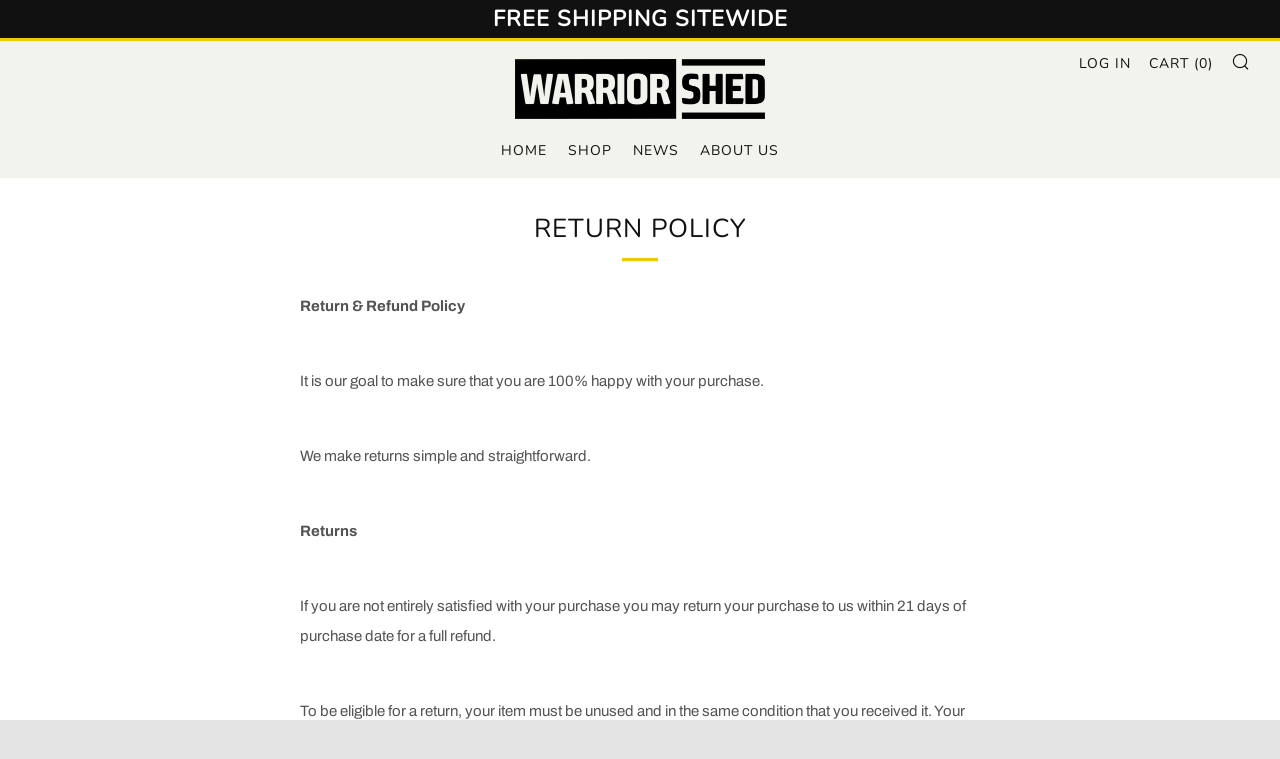

--- FILE ---
content_type: text/html; charset=utf-8
request_url: https://warriorshed.com/pages/return-policy
body_size: 55273
content:
<!doctype html>
<!--[if IE 8]><html class="no-js lt-ie9" lang="en"> <![endif]-->
<!--[if IE 9 ]><html class="ie9 no-js"> <![endif]-->
<!--[if (gt IE 9)|!(IE)]><!--> <html class="no-js"> <!--<![endif]-->
<head>
<!-- Google Tag Manager -->
<script>(function(w,d,s,l,i){w[l]=w[l]||[];w[l].push({'gtm.start':
new Date().getTime(),event:'gtm.js'});var f=d.getElementsByTagName(s)[0],
j=d.createElement(s),dl=l!='dataLayer'?'&l='+l:'';j.async=true;j.src=
'https://www.googletagmanager.com/gtm.js?id='+i+dl;f.parentNode.insertBefore(j,f);
})(window,document,'script','dataLayer','GTM-KS4XB85');</script>
<!-- End Google Tag Manager -->
  <meta name="google-site-verification" content="mnpHWQ9UvjCgr4RmIGNjMsvB8HU8-Fe19uebX6Co_zE" />

  	<meta charset="utf-8">
  	<meta http-equiv="X-UA-Compatible" content="IE=edge,chrome=1">
  	<meta name="viewport" content="width=device-width, initial-scale=1.0, height=device-height, minimum-scale=1.0, user-scalable=0">
  	<meta name="theme-color" content="#efc903">
  	<link rel="canonical" href="https://warriorshed.com/pages/return-policy">

  	
	    <link rel="shortcut icon" href="//warriorshed.com/cdn/shop/files/WS_32x32.jpg?v=1614329559" type="image/png">
	

  	<!-- Title and description ================================================== -->
  	<title>
  	Warrior Shed™ Return Policy
  	</title>
  	
  		<meta name="description" content="We make returns simple and straightforward. If you are not entirely satisfied with your purchase you may return your purchase to us within 21 days of purchase date.">
  	 

  	<!-- /snippets/social-meta-tags.liquid -->




<meta property="og:site_name" content="Warrior Shed">
<meta property="og:url" content="https://warriorshed.com/pages/return-policy">
<meta property="og:title" content="Warrior Shed™ Return Policy">
<meta property="og:type" content="website">
<meta property="og:description" content="We make returns simple and straightforward. If you are not entirely satisfied with your purchase you may return your purchase to us within 21 days of purchase date.">

<meta property="og:image" content="http://warriorshed.com/cdn/shop/files/WS_1200x1200.jpg?v=1614329559">
<meta property="og:image:secure_url" content="https://warriorshed.com/cdn/shop/files/WS_1200x1200.jpg?v=1614329559">


<meta name="twitter:card" content="summary_large_image">
<meta name="twitter:title" content="Warrior Shed™ Return Policy">
<meta name="twitter:description" content="We make returns simple and straightforward. If you are not entirely satisfied with your purchase you may return your purchase to us within 21 days of purchase date.">


  	<!-- CSS ================================================== -->
	<link href="//warriorshed.com/cdn/shop/t/4/assets/main.scss.css?v=83586510326346414431759332432" rel="stylesheet" type="text/css" media="all" />

  	<!-- JS ================================================== -->
  	<script type="text/javascript">
		theme = {};
		theme.t = {};
		theme.map = {};
		theme.cart_ajax = true;
	</script>
  	<script src="//warriorshed.com/cdn/shop/t/4/assets/jquery.min.js?v=143819514376552347241689002250"></script>
  	<script src="//warriorshed.com/cdn/shop/t/4/assets/plugins-top.js?v=87282283004170285061689002250"></script>

  	

  <script>window.performance && window.performance.mark && window.performance.mark('shopify.content_for_header.start');</script><meta name="facebook-domain-verification" content="fmedso4rac1ntqf7mjdvuen5nrq0b2">
<meta name="facebook-domain-verification" content="7w31mje7y5jb2fdh1gjxnp1ozngiv0">
<meta id="shopify-digital-wallet" name="shopify-digital-wallet" content="/23913758784/digital_wallets/dialog">
<meta name="shopify-checkout-api-token" content="b6d88366e4681a8d9dcc83b5787de19c">
<script async="async" src="/checkouts/internal/preloads.js?locale=en-US"></script>
<link rel="preconnect" href="https://shop.app" crossorigin="anonymous">
<script async="async" src="https://shop.app/checkouts/internal/preloads.js?locale=en-US&shop_id=23913758784" crossorigin="anonymous"></script>
<script id="apple-pay-shop-capabilities" type="application/json">{"shopId":23913758784,"countryCode":"US","currencyCode":"USD","merchantCapabilities":["supports3DS"],"merchantId":"gid:\/\/shopify\/Shop\/23913758784","merchantName":"Warrior Shed","requiredBillingContactFields":["postalAddress","email"],"requiredShippingContactFields":["postalAddress","email"],"shippingType":"shipping","supportedNetworks":["visa","masterCard","amex","discover","elo","jcb"],"total":{"type":"pending","label":"Warrior Shed","amount":"1.00"},"shopifyPaymentsEnabled":true,"supportsSubscriptions":true}</script>
<script id="shopify-features" type="application/json">{"accessToken":"b6d88366e4681a8d9dcc83b5787de19c","betas":["rich-media-storefront-analytics"],"domain":"warriorshed.com","predictiveSearch":true,"shopId":23913758784,"locale":"en"}</script>
<script>var Shopify = Shopify || {};
Shopify.shop = "warriorshed-2.myshopify.com";
Shopify.locale = "en";
Shopify.currency = {"active":"USD","rate":"1.0"};
Shopify.country = "US";
Shopify.theme = {"name":"[GE-migr__07\/10\/23] - Venue","id":124298166339,"schema_name":"Venue","schema_version":"4.0.1","theme_store_id":836,"role":"main"};
Shopify.theme.handle = "null";
Shopify.theme.style = {"id":null,"handle":null};
Shopify.cdnHost = "warriorshed.com/cdn";
Shopify.routes = Shopify.routes || {};
Shopify.routes.root = "/";</script>
<script type="module">!function(o){(o.Shopify=o.Shopify||{}).modules=!0}(window);</script>
<script>!function(o){function n(){var o=[];function n(){o.push(Array.prototype.slice.apply(arguments))}return n.q=o,n}var t=o.Shopify=o.Shopify||{};t.loadFeatures=n(),t.autoloadFeatures=n()}(window);</script>
<script>
  window.ShopifyPay = window.ShopifyPay || {};
  window.ShopifyPay.apiHost = "shop.app\/pay";
  window.ShopifyPay.redirectState = null;
</script>
<script id="shop-js-analytics" type="application/json">{"pageType":"page"}</script>
<script defer="defer" async type="module" src="//warriorshed.com/cdn/shopifycloud/shop-js/modules/v2/client.init-shop-cart-sync_C5BV16lS.en.esm.js"></script>
<script defer="defer" async type="module" src="//warriorshed.com/cdn/shopifycloud/shop-js/modules/v2/chunk.common_CygWptCX.esm.js"></script>
<script type="module">
  await import("//warriorshed.com/cdn/shopifycloud/shop-js/modules/v2/client.init-shop-cart-sync_C5BV16lS.en.esm.js");
await import("//warriorshed.com/cdn/shopifycloud/shop-js/modules/v2/chunk.common_CygWptCX.esm.js");

  window.Shopify.SignInWithShop?.initShopCartSync?.({"fedCMEnabled":true,"windoidEnabled":true});

</script>
<script>
  window.Shopify = window.Shopify || {};
  if (!window.Shopify.featureAssets) window.Shopify.featureAssets = {};
  window.Shopify.featureAssets['shop-js'] = {"shop-cart-sync":["modules/v2/client.shop-cart-sync_ZFArdW7E.en.esm.js","modules/v2/chunk.common_CygWptCX.esm.js"],"init-fed-cm":["modules/v2/client.init-fed-cm_CmiC4vf6.en.esm.js","modules/v2/chunk.common_CygWptCX.esm.js"],"shop-button":["modules/v2/client.shop-button_tlx5R9nI.en.esm.js","modules/v2/chunk.common_CygWptCX.esm.js"],"shop-cash-offers":["modules/v2/client.shop-cash-offers_DOA2yAJr.en.esm.js","modules/v2/chunk.common_CygWptCX.esm.js","modules/v2/chunk.modal_D71HUcav.esm.js"],"init-windoid":["modules/v2/client.init-windoid_sURxWdc1.en.esm.js","modules/v2/chunk.common_CygWptCX.esm.js"],"shop-toast-manager":["modules/v2/client.shop-toast-manager_ClPi3nE9.en.esm.js","modules/v2/chunk.common_CygWptCX.esm.js"],"init-shop-email-lookup-coordinator":["modules/v2/client.init-shop-email-lookup-coordinator_B8hsDcYM.en.esm.js","modules/v2/chunk.common_CygWptCX.esm.js"],"init-shop-cart-sync":["modules/v2/client.init-shop-cart-sync_C5BV16lS.en.esm.js","modules/v2/chunk.common_CygWptCX.esm.js"],"avatar":["modules/v2/client.avatar_BTnouDA3.en.esm.js"],"pay-button":["modules/v2/client.pay-button_FdsNuTd3.en.esm.js","modules/v2/chunk.common_CygWptCX.esm.js"],"init-customer-accounts":["modules/v2/client.init-customer-accounts_DxDtT_ad.en.esm.js","modules/v2/client.shop-login-button_C5VAVYt1.en.esm.js","modules/v2/chunk.common_CygWptCX.esm.js","modules/v2/chunk.modal_D71HUcav.esm.js"],"init-shop-for-new-customer-accounts":["modules/v2/client.init-shop-for-new-customer-accounts_ChsxoAhi.en.esm.js","modules/v2/client.shop-login-button_C5VAVYt1.en.esm.js","modules/v2/chunk.common_CygWptCX.esm.js","modules/v2/chunk.modal_D71HUcav.esm.js"],"shop-login-button":["modules/v2/client.shop-login-button_C5VAVYt1.en.esm.js","modules/v2/chunk.common_CygWptCX.esm.js","modules/v2/chunk.modal_D71HUcav.esm.js"],"init-customer-accounts-sign-up":["modules/v2/client.init-customer-accounts-sign-up_CPSyQ0Tj.en.esm.js","modules/v2/client.shop-login-button_C5VAVYt1.en.esm.js","modules/v2/chunk.common_CygWptCX.esm.js","modules/v2/chunk.modal_D71HUcav.esm.js"],"shop-follow-button":["modules/v2/client.shop-follow-button_Cva4Ekp9.en.esm.js","modules/v2/chunk.common_CygWptCX.esm.js","modules/v2/chunk.modal_D71HUcav.esm.js"],"checkout-modal":["modules/v2/client.checkout-modal_BPM8l0SH.en.esm.js","modules/v2/chunk.common_CygWptCX.esm.js","modules/v2/chunk.modal_D71HUcav.esm.js"],"lead-capture":["modules/v2/client.lead-capture_Bi8yE_yS.en.esm.js","modules/v2/chunk.common_CygWptCX.esm.js","modules/v2/chunk.modal_D71HUcav.esm.js"],"shop-login":["modules/v2/client.shop-login_D6lNrXab.en.esm.js","modules/v2/chunk.common_CygWptCX.esm.js","modules/v2/chunk.modal_D71HUcav.esm.js"],"payment-terms":["modules/v2/client.payment-terms_CZxnsJam.en.esm.js","modules/v2/chunk.common_CygWptCX.esm.js","modules/v2/chunk.modal_D71HUcav.esm.js"]};
</script>
<script>(function() {
  var isLoaded = false;
  function asyncLoad() {
    if (isLoaded) return;
    isLoaded = true;
    var urls = ["https:\/\/cdn1.stamped.io\/files\/widget.min.js?shop=warriorshed-2.myshopify.com","https:\/\/crossborder-integration.global-e.com\/resources\/js\/app?shop=warriorshed-2.myshopify.com","\/\/cdn.shopify.com\/proxy\/0fddaade71805b4f638a3f1bf8a4a56943f396078107e93f8d1cc722733c4dd7\/api.goaffpro.com\/loader.js?shop=warriorshed-2.myshopify.com\u0026sp-cache-control=cHVibGljLCBtYXgtYWdlPTkwMA","\/\/cdn.shopify.com\/proxy\/66657547ae0cd0a5bab597e0f9520b1246159b0ed039f9f98296ab29c06585c9\/bucket.useifsapp.com\/theme-files-min\/js\/ifs-script-tag-min.js?v=2\u0026shop=warriorshed-2.myshopify.com\u0026sp-cache-control=cHVibGljLCBtYXgtYWdlPTkwMA"];
    for (var i = 0; i < urls.length; i++) {
      var s = document.createElement('script');
      s.type = 'text/javascript';
      s.async = true;
      s.src = urls[i];
      var x = document.getElementsByTagName('script')[0];
      x.parentNode.insertBefore(s, x);
    }
  };
  if(window.attachEvent) {
    window.attachEvent('onload', asyncLoad);
  } else {
    window.addEventListener('load', asyncLoad, false);
  }
})();</script>
<script id="__st">var __st={"a":23913758784,"offset":-25200,"reqid":"f9598f2a-b772-4097-8c94-a1c8ed111dbf-1768695847","pageurl":"warriorshed.com\/pages\/return-policy","s":"pages-35251552320","u":"251a329b38ec","p":"page","rtyp":"page","rid":35251552320};</script>
<script>window.ShopifyPaypalV4VisibilityTracking = true;</script>
<script id="captcha-bootstrap">!function(){'use strict';const t='contact',e='account',n='new_comment',o=[[t,t],['blogs',n],['comments',n],[t,'customer']],c=[[e,'customer_login'],[e,'guest_login'],[e,'recover_customer_password'],[e,'create_customer']],r=t=>t.map((([t,e])=>`form[action*='/${t}']:not([data-nocaptcha='true']) input[name='form_type'][value='${e}']`)).join(','),a=t=>()=>t?[...document.querySelectorAll(t)].map((t=>t.form)):[];function s(){const t=[...o],e=r(t);return a(e)}const i='password',u='form_key',d=['recaptcha-v3-token','g-recaptcha-response','h-captcha-response',i],f=()=>{try{return window.sessionStorage}catch{return}},m='__shopify_v',_=t=>t.elements[u];function p(t,e,n=!1){try{const o=window.sessionStorage,c=JSON.parse(o.getItem(e)),{data:r}=function(t){const{data:e,action:n}=t;return t[m]||n?{data:e,action:n}:{data:t,action:n}}(c);for(const[e,n]of Object.entries(r))t.elements[e]&&(t.elements[e].value=n);n&&o.removeItem(e)}catch(o){console.error('form repopulation failed',{error:o})}}const l='form_type',E='cptcha';function T(t){t.dataset[E]=!0}const w=window,h=w.document,L='Shopify',v='ce_forms',y='captcha';let A=!1;((t,e)=>{const n=(g='f06e6c50-85a8-45c8-87d0-21a2b65856fe',I='https://cdn.shopify.com/shopifycloud/storefront-forms-hcaptcha/ce_storefront_forms_captcha_hcaptcha.v1.5.2.iife.js',D={infoText:'Protected by hCaptcha',privacyText:'Privacy',termsText:'Terms'},(t,e,n)=>{const o=w[L][v],c=o.bindForm;if(c)return c(t,g,e,D).then(n);var r;o.q.push([[t,g,e,D],n]),r=I,A||(h.body.append(Object.assign(h.createElement('script'),{id:'captcha-provider',async:!0,src:r})),A=!0)});var g,I,D;w[L]=w[L]||{},w[L][v]=w[L][v]||{},w[L][v].q=[],w[L][y]=w[L][y]||{},w[L][y].protect=function(t,e){n(t,void 0,e),T(t)},Object.freeze(w[L][y]),function(t,e,n,w,h,L){const[v,y,A,g]=function(t,e,n){const i=e?o:[],u=t?c:[],d=[...i,...u],f=r(d),m=r(i),_=r(d.filter((([t,e])=>n.includes(e))));return[a(f),a(m),a(_),s()]}(w,h,L),I=t=>{const e=t.target;return e instanceof HTMLFormElement?e:e&&e.form},D=t=>v().includes(t);t.addEventListener('submit',(t=>{const e=I(t);if(!e)return;const n=D(e)&&!e.dataset.hcaptchaBound&&!e.dataset.recaptchaBound,o=_(e),c=g().includes(e)&&(!o||!o.value);(n||c)&&t.preventDefault(),c&&!n&&(function(t){try{if(!f())return;!function(t){const e=f();if(!e)return;const n=_(t);if(!n)return;const o=n.value;o&&e.removeItem(o)}(t);const e=Array.from(Array(32),(()=>Math.random().toString(36)[2])).join('');!function(t,e){_(t)||t.append(Object.assign(document.createElement('input'),{type:'hidden',name:u})),t.elements[u].value=e}(t,e),function(t,e){const n=f();if(!n)return;const o=[...t.querySelectorAll(`input[type='${i}']`)].map((({name:t})=>t)),c=[...d,...o],r={};for(const[a,s]of new FormData(t).entries())c.includes(a)||(r[a]=s);n.setItem(e,JSON.stringify({[m]:1,action:t.action,data:r}))}(t,e)}catch(e){console.error('failed to persist form',e)}}(e),e.submit())}));const S=(t,e)=>{t&&!t.dataset[E]&&(n(t,e.some((e=>e===t))),T(t))};for(const o of['focusin','change'])t.addEventListener(o,(t=>{const e=I(t);D(e)&&S(e,y())}));const B=e.get('form_key'),M=e.get(l),P=B&&M;t.addEventListener('DOMContentLoaded',(()=>{const t=y();if(P)for(const e of t)e.elements[l].value===M&&p(e,B);[...new Set([...A(),...v().filter((t=>'true'===t.dataset.shopifyCaptcha))])].forEach((e=>S(e,t)))}))}(h,new URLSearchParams(w.location.search),n,t,e,['guest_login'])})(!0,!0)}();</script>
<script integrity="sha256-4kQ18oKyAcykRKYeNunJcIwy7WH5gtpwJnB7kiuLZ1E=" data-source-attribution="shopify.loadfeatures" defer="defer" src="//warriorshed.com/cdn/shopifycloud/storefront/assets/storefront/load_feature-a0a9edcb.js" crossorigin="anonymous"></script>
<script crossorigin="anonymous" defer="defer" src="//warriorshed.com/cdn/shopifycloud/storefront/assets/shopify_pay/storefront-65b4c6d7.js?v=20250812"></script>
<script data-source-attribution="shopify.dynamic_checkout.dynamic.init">var Shopify=Shopify||{};Shopify.PaymentButton=Shopify.PaymentButton||{isStorefrontPortableWallets:!0,init:function(){window.Shopify.PaymentButton.init=function(){};var t=document.createElement("script");t.src="https://warriorshed.com/cdn/shopifycloud/portable-wallets/latest/portable-wallets.en.js",t.type="module",document.head.appendChild(t)}};
</script>
<script data-source-attribution="shopify.dynamic_checkout.buyer_consent">
  function portableWalletsHideBuyerConsent(e){var t=document.getElementById("shopify-buyer-consent"),n=document.getElementById("shopify-subscription-policy-button");t&&n&&(t.classList.add("hidden"),t.setAttribute("aria-hidden","true"),n.removeEventListener("click",e))}function portableWalletsShowBuyerConsent(e){var t=document.getElementById("shopify-buyer-consent"),n=document.getElementById("shopify-subscription-policy-button");t&&n&&(t.classList.remove("hidden"),t.removeAttribute("aria-hidden"),n.addEventListener("click",e))}window.Shopify?.PaymentButton&&(window.Shopify.PaymentButton.hideBuyerConsent=portableWalletsHideBuyerConsent,window.Shopify.PaymentButton.showBuyerConsent=portableWalletsShowBuyerConsent);
</script>
<script data-source-attribution="shopify.dynamic_checkout.cart.bootstrap">document.addEventListener("DOMContentLoaded",(function(){function t(){return document.querySelector("shopify-accelerated-checkout-cart, shopify-accelerated-checkout")}if(t())Shopify.PaymentButton.init();else{new MutationObserver((function(e,n){t()&&(Shopify.PaymentButton.init(),n.disconnect())})).observe(document.body,{childList:!0,subtree:!0})}}));
</script>
<link id="shopify-accelerated-checkout-styles" rel="stylesheet" media="screen" href="https://warriorshed.com/cdn/shopifycloud/portable-wallets/latest/accelerated-checkout-backwards-compat.css" crossorigin="anonymous">
<style id="shopify-accelerated-checkout-cart">
        #shopify-buyer-consent {
  margin-top: 1em;
  display: inline-block;
  width: 100%;
}

#shopify-buyer-consent.hidden {
  display: none;
}

#shopify-subscription-policy-button {
  background: none;
  border: none;
  padding: 0;
  text-decoration: underline;
  font-size: inherit;
  cursor: pointer;
}

#shopify-subscription-policy-button::before {
  box-shadow: none;
}

      </style>

<script>window.performance && window.performance.mark && window.performance.mark('shopify.content_for_header.end');</script>
                
                
  

  

<link rel="stylesheet" type="text/css" href="https://crossborder-integration.global-e.com/resources/css/60000240/US"/>
<script>
    GLBE_PARAMS = {
        appUrl: "https://crossborder-integration.global-e.com/",
        pixelUrl: "https://utils.global-e.com",
        pixelEnabled: true,
        geAppUrl: "https://web.global-e.com/",
        env: "Production",
        geCDNUrl: "https://web.global-e.com/",
        apiUrl: "https://api.global-e.com/",
        emi: "daerrw",
        mid: "60000240",
        hiddenElements: ".ge-hide,.afterpay-paragraph,form[action='https://payments.amazon.com/checkout/signin']",
        countryCode: "US",
        countryName: "United States",
        currencyCode: "USD",
        currencyName: "United States Dollar",
        locale: "en",
        operatedCountries: ["AD","AE","AG","AI","AL","AM","AO","AR","AT","AU","AW","AZ","BA","BB","BD","BE","BF","BG","BH","BI","BJ","BL","BM","BN","BO","BR","BS","BT","BW","BZ","CA","CG","CH","CI","CK","CL","CM","CN","CO","CR","CV","CW","CY","CZ","DE","DJ","DK","DM","DO","DZ","EC","EE","EG","ES","ET","FI","FJ","FK","FO","FR","GA","GB","GD","GE","GF","GG","GH","GI","GL","GM","GN","GP","GQ","GR","GT","GW","GY","HK","HN","HR","HT","HU","ID","IE","IL","IN","IS","IT","JE","JM","JO","JP","KE","KG","KH","KI","KM","KN","KR","KW","KY","KZ","LA","LB","LC","LI","LK","LR","LS","LT","LU","LV","MA","MC","MD","ME","MG","MK","MN","MO","MQ","MR","MS","MT","MU","MV","MW","MX","MY","MZ","NA","NC","NG","NI","NL","NO","NP","NR","NU","NZ","OM","PA","PE","PF","PG","PH","PK","PL","PT","PY","QA","RE","RO","RS","RW","SA","SB","SC","SE","SG","SH","SI","SK","SL","SM","SR","ST","SV","SX","SZ","TC","TD","TG","TH","TL","TN","TO","TR","TT","TV","TW","TZ","UG","UY","UZ","VA","VC","VE","VG","VN","VU","WS","YT","ZA","ZM","ZW"],
        allowedCountries: [{ code: 'AL', name: 'Albania' }, { code: 'DZ', name: 'Algeria' }, { code: 'AD', name: 'Andorra' }, { code: 'AO', name: 'Angola' }, { code: 'AI', name: 'Anguilla' }, { code: 'AG', name: 'Antigua &amp; Barbuda' }, { code: 'AR', name: 'Argentina' }, { code: 'AM', name: 'Armenia' }, { code: 'AW', name: 'Aruba' }, { code: 'AU', name: 'Australia' }, { code: 'AT', name: 'Austria' }, { code: 'AZ', name: 'Azerbaijan' }, { code: 'BS', name: 'Bahamas' }, { code: 'BH', name: 'Bahrain' }, { code: 'BD', name: 'Bangladesh' }, { code: 'BB', name: 'Barbados' }, { code: 'BE', name: 'Belgium' }, { code: 'BZ', name: 'Belize' }, { code: 'BJ', name: 'Benin' }, { code: 'BM', name: 'Bermuda' }, { code: 'BT', name: 'Bhutan' }, { code: 'BO', name: 'Bolivia' }, { code: 'BA', name: 'Bosnia &amp; Herzegovina' }, { code: 'BW', name: 'Botswana' }, { code: 'BR', name: 'Brazil' }, { code: 'VG', name: 'British Virgin Islands' }, { code: 'BN', name: 'Brunei' }, { code: 'BG', name: 'Bulgaria' }, { code: 'BF', name: 'Burkina Faso' }, { code: 'BI', name: 'Burundi' }, { code: 'KH', name: 'Cambodia' }, { code: 'CM', name: 'Cameroon' }, { code: 'CA', name: 'Canada' }, { code: 'CV', name: 'Cape Verde' }, { code: 'KY', name: 'Cayman Islands' }, { code: 'TD', name: 'Chad' }, { code: 'CL', name: 'Chile' }, { code: 'CN', name: 'China' }, { code: 'CO', name: 'Colombia' }, { code: 'KM', name: 'Comoros' }, { code: 'CG', name: 'Congo - Brazzaville' }, { code: 'CK', name: 'Cook Islands' }, { code: 'CR', name: 'Costa Rica' }, { code: 'CI', name: 'Côte d’Ivoire' }, { code: 'HR', name: 'Croatia' }, { code: 'CW', name: 'Curaçao' }, { code: 'CY', name: 'Cyprus' }, { code: 'CZ', name: 'Czechia' }, { code: 'DK', name: 'Denmark' }, { code: 'DJ', name: 'Djibouti' }, { code: 'DM', name: 'Dominica' }, { code: 'DO', name: 'Dominican Republic' }, { code: 'EC', name: 'Ecuador' }, { code: 'EG', name: 'Egypt' }, { code: 'SV', name: 'El Salvador' }, { code: 'GQ', name: 'Equatorial Guinea' }, { code: 'EE', name: 'Estonia' }, { code: 'SZ', name: 'Eswatini' }, { code: 'ET', name: 'Ethiopia' }, { code: 'FK', name: 'Falkland Islands' }, { code: 'FO', name: 'Faroe Islands' }, { code: 'FJ', name: 'Fiji' }, { code: 'FI', name: 'Finland' }, { code: 'FR', name: 'France' }, { code: 'GF', name: 'French Guiana' }, { code: 'PF', name: 'French Polynesia' }, { code: 'GA', name: 'Gabon' }, { code: 'GM', name: 'Gambia' }, { code: 'GE', name: 'Georgia' }, { code: 'DE', name: 'Germany' }, { code: 'GH', name: 'Ghana' }, { code: 'GI', name: 'Gibraltar' }, { code: 'GR', name: 'Greece' }, { code: 'GL', name: 'Greenland' }, { code: 'GD', name: 'Grenada' }, { code: 'GP', name: 'Guadeloupe' }, { code: 'GT', name: 'Guatemala' }, { code: 'GG', name: 'Guernsey' }, { code: 'GN', name: 'Guinea' }, { code: 'GW', name: 'Guinea-Bissau' }, { code: 'GY', name: 'Guyana' }, { code: 'HT', name: 'Haiti' }, { code: 'HN', name: 'Honduras' }, { code: 'HK', name: 'Hong Kong SAR' }, { code: 'HU', name: 'Hungary' }, { code: 'IS', name: 'Iceland' }, { code: 'IN', name: 'India' }, { code: 'ID', name: 'Indonesia' }, { code: 'IE', name: 'Ireland' }, { code: 'IL', name: 'Israel' }, { code: 'IT', name: 'Italy' }, { code: 'JM', name: 'Jamaica' }, { code: 'JP', name: 'Japan' }, { code: 'JE', name: 'Jersey' }, { code: 'JO', name: 'Jordan' }, { code: 'KZ', name: 'Kazakhstan' }, { code: 'KE', name: 'Kenya' }, { code: 'KI', name: 'Kiribati' }, { code: 'KW', name: 'Kuwait' }, { code: 'KG', name: 'Kyrgyzstan' }, { code: 'LA', name: 'Laos' }, { code: 'LV', name: 'Latvia' }, { code: 'LB', name: 'Lebanon' }, { code: 'LS', name: 'Lesotho' }, { code: 'LR', name: 'Liberia' }, { code: 'LI', name: 'Liechtenstein' }, { code: 'LT', name: 'Lithuania' }, { code: 'LU', name: 'Luxembourg' }, { code: 'MO', name: 'Macao SAR' }, { code: 'MG', name: 'Madagascar' }, { code: 'MW', name: 'Malawi' }, { code: 'MY', name: 'Malaysia' }, { code: 'MV', name: 'Maldives' }, { code: 'MT', name: 'Malta' }, { code: 'MQ', name: 'Martinique' }, { code: 'MR', name: 'Mauritania' }, { code: 'MU', name: 'Mauritius' }, { code: 'YT', name: 'Mayotte' }, { code: 'MX', name: 'Mexico' }, { code: 'MD', name: 'Moldova' }, { code: 'MC', name: 'Monaco' }, { code: 'MN', name: 'Mongolia' }, { code: 'ME', name: 'Montenegro' }, { code: 'MS', name: 'Montserrat' }, { code: 'MA', name: 'Morocco' }, { code: 'MZ', name: 'Mozambique' }, { code: 'NA', name: 'Namibia' }, { code: 'NR', name: 'Nauru' }, { code: 'NP', name: 'Nepal' }, { code: 'NL', name: 'Netherlands' }, { code: 'NC', name: 'New Caledonia' }, { code: 'NZ', name: 'New Zealand' }, { code: 'NI', name: 'Nicaragua' }, { code: 'NG', name: 'Nigeria' }, { code: 'NU', name: 'Niue' }, { code: 'MK', name: 'North Macedonia' }, { code: 'NO', name: 'Norway' }, { code: 'OM', name: 'Oman' }, { code: 'PK', name: 'Pakistan' }, { code: 'PA', name: 'Panama' }, { code: 'PG', name: 'Papua New Guinea' }, { code: 'PY', name: 'Paraguay' }, { code: 'PE', name: 'Peru' }, { code: 'PH', name: 'Philippines' }, { code: 'PL', name: 'Poland' }, { code: 'PT', name: 'Portugal' }, { code: 'QA', name: 'Qatar' }, { code: 'RE', name: 'Réunion' }, { code: 'RO', name: 'Romania' }, { code: 'RW', name: 'Rwanda' }, { code: 'WS', name: 'Samoa' }, { code: 'SM', name: 'San Marino' }, { code: 'ST', name: 'São Tomé &amp; Príncipe' }, { code: 'SA', name: 'Saudi Arabia' }, { code: 'RS', name: 'Serbia' }, { code: 'SC', name: 'Seychelles' }, { code: 'SL', name: 'Sierra Leone' }, { code: 'SG', name: 'Singapore' }, { code: 'SX', name: 'Sint Maarten' }, { code: 'SK', name: 'Slovakia' }, { code: 'SI', name: 'Slovenia' }, { code: 'SB', name: 'Solomon Islands' }, { code: 'ZA', name: 'South Africa' }, { code: 'KR', name: 'South Korea' }, { code: 'ES', name: 'Spain' }, { code: 'LK', name: 'Sri Lanka' }, { code: 'BL', name: 'St. Barthélemy' }, { code: 'SH', name: 'St. Helena' }, { code: 'KN', name: 'St. Kitts &amp; Nevis' }, { code: 'LC', name: 'St. Lucia' }, { code: 'VC', name: 'St. Vincent &amp; Grenadines' }, { code: 'SR', name: 'Suriname' }, { code: 'SE', name: 'Sweden' }, { code: 'CH', name: 'Switzerland' }, { code: 'TW', name: 'Taiwan' }, { code: 'TZ', name: 'Tanzania' }, { code: 'TH', name: 'Thailand' }, { code: 'TL', name: 'Timor-Leste' }, { code: 'TG', name: 'Togo' }, { code: 'TO', name: 'Tonga' }, { code: 'TT', name: 'Trinidad &amp; Tobago' }, { code: 'TN', name: 'Tunisia' }, { code: 'TR', name: 'Türkiye' }, { code: 'TC', name: 'Turks &amp; Caicos Islands' }, { code: 'TV', name: 'Tuvalu' }, { code: 'UG', name: 'Uganda' }, { code: 'AE', name: 'United Arab Emirates' }, { code: 'GB', name: 'United Kingdom' }, { code: 'US', name: 'United States' }, { code: 'UY', name: 'Uruguay' }, { code: 'UZ', name: 'Uzbekistan' }, { code: 'VU', name: 'Vanuatu' }, { code: 'VA', name: 'Vatican City' }, { code: 'VE', name: 'Venezuela' }, { code: 'VN', name: 'Vietnam' }, { code: 'ZM', name: 'Zambia' }, { code: 'ZW', name: 'Zimbabwe' }, ],
        c1Enabled:"False",
        siteId: "7ce243a1e1a2",
        isTokenEnabled: "true",
};
</script>

<link href="https://monorail-edge.shopifysvc.com" rel="dns-prefetch">
<script>(function(){if ("sendBeacon" in navigator && "performance" in window) {try {var session_token_from_headers = performance.getEntriesByType('navigation')[0].serverTiming.find(x => x.name == '_s').description;} catch {var session_token_from_headers = undefined;}var session_cookie_matches = document.cookie.match(/_shopify_s=([^;]*)/);var session_token_from_cookie = session_cookie_matches && session_cookie_matches.length === 2 ? session_cookie_matches[1] : "";var session_token = session_token_from_headers || session_token_from_cookie || "";function handle_abandonment_event(e) {var entries = performance.getEntries().filter(function(entry) {return /monorail-edge.shopifysvc.com/.test(entry.name);});if (!window.abandonment_tracked && entries.length === 0) {window.abandonment_tracked = true;var currentMs = Date.now();var navigation_start = performance.timing.navigationStart;var payload = {shop_id: 23913758784,url: window.location.href,navigation_start,duration: currentMs - navigation_start,session_token,page_type: "page"};window.navigator.sendBeacon("https://monorail-edge.shopifysvc.com/v1/produce", JSON.stringify({schema_id: "online_store_buyer_site_abandonment/1.1",payload: payload,metadata: {event_created_at_ms: currentMs,event_sent_at_ms: currentMs}}));}}window.addEventListener('pagehide', handle_abandonment_event);}}());</script>
<script id="web-pixels-manager-setup">(function e(e,d,r,n,o){if(void 0===o&&(o={}),!Boolean(null===(a=null===(i=window.Shopify)||void 0===i?void 0:i.analytics)||void 0===a?void 0:a.replayQueue)){var i,a;window.Shopify=window.Shopify||{};var t=window.Shopify;t.analytics=t.analytics||{};var s=t.analytics;s.replayQueue=[],s.publish=function(e,d,r){return s.replayQueue.push([e,d,r]),!0};try{self.performance.mark("wpm:start")}catch(e){}var l=function(){var e={modern:/Edge?\/(1{2}[4-9]|1[2-9]\d|[2-9]\d{2}|\d{4,})\.\d+(\.\d+|)|Firefox\/(1{2}[4-9]|1[2-9]\d|[2-9]\d{2}|\d{4,})\.\d+(\.\d+|)|Chrom(ium|e)\/(9{2}|\d{3,})\.\d+(\.\d+|)|(Maci|X1{2}).+ Version\/(15\.\d+|(1[6-9]|[2-9]\d|\d{3,})\.\d+)([,.]\d+|)( \(\w+\)|)( Mobile\/\w+|) Safari\/|Chrome.+OPR\/(9{2}|\d{3,})\.\d+\.\d+|(CPU[ +]OS|iPhone[ +]OS|CPU[ +]iPhone|CPU IPhone OS|CPU iPad OS)[ +]+(15[._]\d+|(1[6-9]|[2-9]\d|\d{3,})[._]\d+)([._]\d+|)|Android:?[ /-](13[3-9]|1[4-9]\d|[2-9]\d{2}|\d{4,})(\.\d+|)(\.\d+|)|Android.+Firefox\/(13[5-9]|1[4-9]\d|[2-9]\d{2}|\d{4,})\.\d+(\.\d+|)|Android.+Chrom(ium|e)\/(13[3-9]|1[4-9]\d|[2-9]\d{2}|\d{4,})\.\d+(\.\d+|)|SamsungBrowser\/([2-9]\d|\d{3,})\.\d+/,legacy:/Edge?\/(1[6-9]|[2-9]\d|\d{3,})\.\d+(\.\d+|)|Firefox\/(5[4-9]|[6-9]\d|\d{3,})\.\d+(\.\d+|)|Chrom(ium|e)\/(5[1-9]|[6-9]\d|\d{3,})\.\d+(\.\d+|)([\d.]+$|.*Safari\/(?![\d.]+ Edge\/[\d.]+$))|(Maci|X1{2}).+ Version\/(10\.\d+|(1[1-9]|[2-9]\d|\d{3,})\.\d+)([,.]\d+|)( \(\w+\)|)( Mobile\/\w+|) Safari\/|Chrome.+OPR\/(3[89]|[4-9]\d|\d{3,})\.\d+\.\d+|(CPU[ +]OS|iPhone[ +]OS|CPU[ +]iPhone|CPU IPhone OS|CPU iPad OS)[ +]+(10[._]\d+|(1[1-9]|[2-9]\d|\d{3,})[._]\d+)([._]\d+|)|Android:?[ /-](13[3-9]|1[4-9]\d|[2-9]\d{2}|\d{4,})(\.\d+|)(\.\d+|)|Mobile Safari.+OPR\/([89]\d|\d{3,})\.\d+\.\d+|Android.+Firefox\/(13[5-9]|1[4-9]\d|[2-9]\d{2}|\d{4,})\.\d+(\.\d+|)|Android.+Chrom(ium|e)\/(13[3-9]|1[4-9]\d|[2-9]\d{2}|\d{4,})\.\d+(\.\d+|)|Android.+(UC? ?Browser|UCWEB|U3)[ /]?(15\.([5-9]|\d{2,})|(1[6-9]|[2-9]\d|\d{3,})\.\d+)\.\d+|SamsungBrowser\/(5\.\d+|([6-9]|\d{2,})\.\d+)|Android.+MQ{2}Browser\/(14(\.(9|\d{2,})|)|(1[5-9]|[2-9]\d|\d{3,})(\.\d+|))(\.\d+|)|K[Aa][Ii]OS\/(3\.\d+|([4-9]|\d{2,})\.\d+)(\.\d+|)/},d=e.modern,r=e.legacy,n=navigator.userAgent;return n.match(d)?"modern":n.match(r)?"legacy":"unknown"}(),u="modern"===l?"modern":"legacy",c=(null!=n?n:{modern:"",legacy:""})[u],f=function(e){return[e.baseUrl,"/wpm","/b",e.hashVersion,"modern"===e.buildTarget?"m":"l",".js"].join("")}({baseUrl:d,hashVersion:r,buildTarget:u}),m=function(e){var d=e.version,r=e.bundleTarget,n=e.surface,o=e.pageUrl,i=e.monorailEndpoint;return{emit:function(e){var a=e.status,t=e.errorMsg,s=(new Date).getTime(),l=JSON.stringify({metadata:{event_sent_at_ms:s},events:[{schema_id:"web_pixels_manager_load/3.1",payload:{version:d,bundle_target:r,page_url:o,status:a,surface:n,error_msg:t},metadata:{event_created_at_ms:s}}]});if(!i)return console&&console.warn&&console.warn("[Web Pixels Manager] No Monorail endpoint provided, skipping logging."),!1;try{return self.navigator.sendBeacon.bind(self.navigator)(i,l)}catch(e){}var u=new XMLHttpRequest;try{return u.open("POST",i,!0),u.setRequestHeader("Content-Type","text/plain"),u.send(l),!0}catch(e){return console&&console.warn&&console.warn("[Web Pixels Manager] Got an unhandled error while logging to Monorail."),!1}}}}({version:r,bundleTarget:l,surface:e.surface,pageUrl:self.location.href,monorailEndpoint:e.monorailEndpoint});try{o.browserTarget=l,function(e){var d=e.src,r=e.async,n=void 0===r||r,o=e.onload,i=e.onerror,a=e.sri,t=e.scriptDataAttributes,s=void 0===t?{}:t,l=document.createElement("script"),u=document.querySelector("head"),c=document.querySelector("body");if(l.async=n,l.src=d,a&&(l.integrity=a,l.crossOrigin="anonymous"),s)for(var f in s)if(Object.prototype.hasOwnProperty.call(s,f))try{l.dataset[f]=s[f]}catch(e){}if(o&&l.addEventListener("load",o),i&&l.addEventListener("error",i),u)u.appendChild(l);else{if(!c)throw new Error("Did not find a head or body element to append the script");c.appendChild(l)}}({src:f,async:!0,onload:function(){if(!function(){var e,d;return Boolean(null===(d=null===(e=window.Shopify)||void 0===e?void 0:e.analytics)||void 0===d?void 0:d.initialized)}()){var d=window.webPixelsManager.init(e)||void 0;if(d){var r=window.Shopify.analytics;r.replayQueue.forEach((function(e){var r=e[0],n=e[1],o=e[2];d.publishCustomEvent(r,n,o)})),r.replayQueue=[],r.publish=d.publishCustomEvent,r.visitor=d.visitor,r.initialized=!0}}},onerror:function(){return m.emit({status:"failed",errorMsg:"".concat(f," has failed to load")})},sri:function(e){var d=/^sha384-[A-Za-z0-9+/=]+$/;return"string"==typeof e&&d.test(e)}(c)?c:"",scriptDataAttributes:o}),m.emit({status:"loading"})}catch(e){m.emit({status:"failed",errorMsg:(null==e?void 0:e.message)||"Unknown error"})}}})({shopId: 23913758784,storefrontBaseUrl: "https://warriorshed.com",extensionsBaseUrl: "https://extensions.shopifycdn.com/cdn/shopifycloud/web-pixels-manager",monorailEndpoint: "https://monorail-edge.shopifysvc.com/unstable/produce_batch",surface: "storefront-renderer",enabledBetaFlags: ["2dca8a86"],webPixelsConfigList: [{"id":"155942979","configuration":"{\"pixel_id\":\"300169227288454\",\"pixel_type\":\"facebook_pixel\",\"metaapp_system_user_token\":\"-\"}","eventPayloadVersion":"v1","runtimeContext":"OPEN","scriptVersion":"ca16bc87fe92b6042fbaa3acc2fbdaa6","type":"APP","apiClientId":2329312,"privacyPurposes":["ANALYTICS","MARKETING","SALE_OF_DATA"],"dataSharingAdjustments":{"protectedCustomerApprovalScopes":["read_customer_address","read_customer_email","read_customer_name","read_customer_personal_data","read_customer_phone"]}},{"id":"shopify-app-pixel","configuration":"{}","eventPayloadVersion":"v1","runtimeContext":"STRICT","scriptVersion":"0450","apiClientId":"shopify-pixel","type":"APP","privacyPurposes":["ANALYTICS","MARKETING"]},{"id":"shopify-custom-pixel","eventPayloadVersion":"v1","runtimeContext":"LAX","scriptVersion":"0450","apiClientId":"shopify-pixel","type":"CUSTOM","privacyPurposes":["ANALYTICS","MARKETING"]}],isMerchantRequest: false,initData: {"shop":{"name":"Warrior Shed","paymentSettings":{"currencyCode":"USD"},"myshopifyDomain":"warriorshed-2.myshopify.com","countryCode":"US","storefrontUrl":"https:\/\/warriorshed.com"},"customer":null,"cart":null,"checkout":null,"productVariants":[],"purchasingCompany":null},},"https://warriorshed.com/cdn","fcfee988w5aeb613cpc8e4bc33m6693e112",{"modern":"","legacy":""},{"shopId":"23913758784","storefrontBaseUrl":"https:\/\/warriorshed.com","extensionBaseUrl":"https:\/\/extensions.shopifycdn.com\/cdn\/shopifycloud\/web-pixels-manager","surface":"storefront-renderer","enabledBetaFlags":"[\"2dca8a86\"]","isMerchantRequest":"false","hashVersion":"fcfee988w5aeb613cpc8e4bc33m6693e112","publish":"custom","events":"[[\"page_viewed\",{}]]"});</script><script>
  window.ShopifyAnalytics = window.ShopifyAnalytics || {};
  window.ShopifyAnalytics.meta = window.ShopifyAnalytics.meta || {};
  window.ShopifyAnalytics.meta.currency = 'USD';
  var meta = {"page":{"pageType":"page","resourceType":"page","resourceId":35251552320,"requestId":"f9598f2a-b772-4097-8c94-a1c8ed111dbf-1768695847"}};
  for (var attr in meta) {
    window.ShopifyAnalytics.meta[attr] = meta[attr];
  }
</script>
<script class="analytics">
  (function () {
    var customDocumentWrite = function(content) {
      var jquery = null;

      if (window.jQuery) {
        jquery = window.jQuery;
      } else if (window.Checkout && window.Checkout.$) {
        jquery = window.Checkout.$;
      }

      if (jquery) {
        jquery('body').append(content);
      }
    };

    var hasLoggedConversion = function(token) {
      if (token) {
        return document.cookie.indexOf('loggedConversion=' + token) !== -1;
      }
      return false;
    }

    var setCookieIfConversion = function(token) {
      if (token) {
        var twoMonthsFromNow = new Date(Date.now());
        twoMonthsFromNow.setMonth(twoMonthsFromNow.getMonth() + 2);

        document.cookie = 'loggedConversion=' + token + '; expires=' + twoMonthsFromNow;
      }
    }

    var trekkie = window.ShopifyAnalytics.lib = window.trekkie = window.trekkie || [];
    if (trekkie.integrations) {
      return;
    }
    trekkie.methods = [
      'identify',
      'page',
      'ready',
      'track',
      'trackForm',
      'trackLink'
    ];
    trekkie.factory = function(method) {
      return function() {
        var args = Array.prototype.slice.call(arguments);
        args.unshift(method);
        trekkie.push(args);
        return trekkie;
      };
    };
    for (var i = 0; i < trekkie.methods.length; i++) {
      var key = trekkie.methods[i];
      trekkie[key] = trekkie.factory(key);
    }
    trekkie.load = function(config) {
      trekkie.config = config || {};
      trekkie.config.initialDocumentCookie = document.cookie;
      var first = document.getElementsByTagName('script')[0];
      var script = document.createElement('script');
      script.type = 'text/javascript';
      script.onerror = function(e) {
        var scriptFallback = document.createElement('script');
        scriptFallback.type = 'text/javascript';
        scriptFallback.onerror = function(error) {
                var Monorail = {
      produce: function produce(monorailDomain, schemaId, payload) {
        var currentMs = new Date().getTime();
        var event = {
          schema_id: schemaId,
          payload: payload,
          metadata: {
            event_created_at_ms: currentMs,
            event_sent_at_ms: currentMs
          }
        };
        return Monorail.sendRequest("https://" + monorailDomain + "/v1/produce", JSON.stringify(event));
      },
      sendRequest: function sendRequest(endpointUrl, payload) {
        // Try the sendBeacon API
        if (window && window.navigator && typeof window.navigator.sendBeacon === 'function' && typeof window.Blob === 'function' && !Monorail.isIos12()) {
          var blobData = new window.Blob([payload], {
            type: 'text/plain'
          });

          if (window.navigator.sendBeacon(endpointUrl, blobData)) {
            return true;
          } // sendBeacon was not successful

        } // XHR beacon

        var xhr = new XMLHttpRequest();

        try {
          xhr.open('POST', endpointUrl);
          xhr.setRequestHeader('Content-Type', 'text/plain');
          xhr.send(payload);
        } catch (e) {
          console.log(e);
        }

        return false;
      },
      isIos12: function isIos12() {
        return window.navigator.userAgent.lastIndexOf('iPhone; CPU iPhone OS 12_') !== -1 || window.navigator.userAgent.lastIndexOf('iPad; CPU OS 12_') !== -1;
      }
    };
    Monorail.produce('monorail-edge.shopifysvc.com',
      'trekkie_storefront_load_errors/1.1',
      {shop_id: 23913758784,
      theme_id: 124298166339,
      app_name: "storefront",
      context_url: window.location.href,
      source_url: "//warriorshed.com/cdn/s/trekkie.storefront.cd680fe47e6c39ca5d5df5f0a32d569bc48c0f27.min.js"});

        };
        scriptFallback.async = true;
        scriptFallback.src = '//warriorshed.com/cdn/s/trekkie.storefront.cd680fe47e6c39ca5d5df5f0a32d569bc48c0f27.min.js';
        first.parentNode.insertBefore(scriptFallback, first);
      };
      script.async = true;
      script.src = '//warriorshed.com/cdn/s/trekkie.storefront.cd680fe47e6c39ca5d5df5f0a32d569bc48c0f27.min.js';
      first.parentNode.insertBefore(script, first);
    };
    trekkie.load(
      {"Trekkie":{"appName":"storefront","development":false,"defaultAttributes":{"shopId":23913758784,"isMerchantRequest":null,"themeId":124298166339,"themeCityHash":"245966706594753676","contentLanguage":"en","currency":"USD","eventMetadataId":"a90c888a-0747-4fbd-b935-ec55a768ed52"},"isServerSideCookieWritingEnabled":true,"monorailRegion":"shop_domain","enabledBetaFlags":["65f19447"]},"Session Attribution":{},"S2S":{"facebookCapiEnabled":true,"source":"trekkie-storefront-renderer","apiClientId":580111}}
    );

    var loaded = false;
    trekkie.ready(function() {
      if (loaded) return;
      loaded = true;

      window.ShopifyAnalytics.lib = window.trekkie;

      var originalDocumentWrite = document.write;
      document.write = customDocumentWrite;
      try { window.ShopifyAnalytics.merchantGoogleAnalytics.call(this); } catch(error) {};
      document.write = originalDocumentWrite;

      window.ShopifyAnalytics.lib.page(null,{"pageType":"page","resourceType":"page","resourceId":35251552320,"requestId":"f9598f2a-b772-4097-8c94-a1c8ed111dbf-1768695847","shopifyEmitted":true});

      var match = window.location.pathname.match(/checkouts\/(.+)\/(thank_you|post_purchase)/)
      var token = match? match[1]: undefined;
      if (!hasLoggedConversion(token)) {
        setCookieIfConversion(token);
        
      }
    });


        var eventsListenerScript = document.createElement('script');
        eventsListenerScript.async = true;
        eventsListenerScript.src = "//warriorshed.com/cdn/shopifycloud/storefront/assets/shop_events_listener-3da45d37.js";
        document.getElementsByTagName('head')[0].appendChild(eventsListenerScript);

})();</script>
<script
  defer
  src="https://warriorshed.com/cdn/shopifycloud/perf-kit/shopify-perf-kit-3.0.4.min.js"
  data-application="storefront-renderer"
  data-shop-id="23913758784"
  data-render-region="gcp-us-central1"
  data-page-type="page"
  data-theme-instance-id="124298166339"
  data-theme-name="Venue"
  data-theme-version="4.0.1"
  data-monorail-region="shop_domain"
  data-resource-timing-sampling-rate="10"
  data-shs="true"
  data-shs-beacon="true"
  data-shs-export-with-fetch="true"
  data-shs-logs-sample-rate="1"
  data-shs-beacon-endpoint="https://warriorshed.com/api/collect"
></script>
</head>  

<body id="warrior-shed™-return-policy" class="template-page" data-anim-fade="true" data-anim-load="true" data-anim-interval-style="fade_down" data-anim-zoom="true" data-anim-interval="true">
<!-- Google Tag Manager (noscript) -->
<noscript><iframe src="https://www.googletagmanager.com/ns.html?id=GTM-KS4XB85"
height="0" width="0" style="display:none;visibility:hidden"></iframe></noscript>
<!-- End Google Tag Manager (noscript) -->	
  
  <script type="text/javascript">
		//loading class for animations
		document.body.className += ' ' + 'js-theme-loading';
	</script>

	<div class="page-transition"></div>

	<div class="page-container">
		<div id="shopify-section-mobile-drawer" class="shopify-section js-section__mobile-draw"><style>
.mobile-draw,
.mobile-draw .mfp-close {
    background-color: #f5f5f5;
}
.mobile-draw__currency {
    background-color: #e8e8e8;   
}
</style>

<div class="mobile-draw mobile-draw--dark js-menu-draw mfp-hide">

    

    <div class="mobile-draw__wrapper">    

        <nav class="mobile-draw__nav mobile-nav">
            <ul class="mobile-nav__items o-list-bare">

                
                    
                    <li class="mobile-nav__item">
                        <a href="/" class="mobile-nav__link">Home</a>

                        
                    </li>
                
                    
                    <li class="mobile-nav__item">
                        <a href="/collections/all-products" class="mobile-nav__link">Shop</a>

                        
                    </li>
                
                    
                    <li class="mobile-nav__item">
                        <a href="/blogs/news" class="mobile-nav__link">News</a>

                        
                    </li>
                
                    
                    <li class="mobile-nav__item">
                        <a href="/pages/about" class="mobile-nav__link">About Us</a>

                        
                    </li>
                

                
                    
                        <li class="mobile-nav__item">
                            <a href="/account/login" class="mobile-nav__link">Log in</a>
                        </li>
                    
                
            </ul>
        </nav>

        
            <div class="mobile-draw__search mobile-search">
                <form action="/search" method="get" class="mobile-search__form" role="search">
                    <input type="hidden" name="type" value="product,article,page">
                    <input type="search" name="q" class="mobile-search__input" value="" aria-label="Search our store..." placeholder="Search our store...">
                    <button type="submit" class="mobile-search__submit">
                        <i class="icon icon--search" aria-hidden="true"></i>
                        <span class="icon-fallback__text">Search</span>
                    </button>
                </form>
            </div>
        

        <div class="mobile-draw__footer mobile-footer">
            
                <div class="mobile-footer__contact">
                    
                        <h4 class="mobile-footer__title">Contact</h4>
                    
                        
                    
                        <p class="mobile-footer__text"><a href="mailto:sales@warriorshed.com" class="mobile-footer__text-link">sales@warriorshed.com</a></p>
                    
                </div>
            
            
                <ul class="mobile-footer__social-items o-list-bare">
                    
                        <li class="mobile-footer__social-item">
                            <a href="https://www.facebook.com/warriorshed/" class="mobile-footer__social-link icon-fallback" target="_blank">
                                <i class="icon icon--facebook" aria-hidden="true"></i>
                                <span class="icon-fallback__text">Facebook</span>
                            </a>
                        </li>
                    
                    
                    
                    
                        <li class="mobile-footer__social-item">
                            <a href="https://www.instagram.com/warrior_shed/?hl=en" class="mobile-footer__social-link icon-fallback" target="_blank">
                                <i class="icon icon--instagram" aria-hidden="true"></i>
                                <span class="icon-fallback__text">Instagram</span>
                            </a>
                        </li>
                    
                    
                    
                    
                    
                        <li class="mobile-footer__social-item">
                            <a href="https://www.youtube.com/channel/UCPG5iQilAiB31e0MJlejWFg" class="mobile-footer__social-link icon-fallback" target="_blank">
                                <i class="icon icon--youtube" aria-hidden="true"></i>
                                <span class="icon-fallback__text">YouTube</span>
                            </a>
                        </li>
                    
                    
                    
                    
                </ul>
            
        </div>

        
            <div class="mobile-draw__cta mobile-cta">
                
                    
<img class="mobile-cta__image lazyload"
                            src="//warriorshed.com/cdn/shop/files/Warrior_Shed5-03_1cd1bc84-baf7-4234-9b0e-1486707ffa48_300x.png?v=1614329549" 
                            data-src="//warriorshed.com/cdn/shop/files/Warrior_Shed5-03_1cd1bc84-baf7-4234-9b0e-1486707ffa48_{width}x.png?v=1614329549"
                            data-widths="[180, 360, 540, 720, 900]"
                            data-sizes="auto"
                            alt="">
                    
                
                
                
                
            </div>
        
    
    </div>
</div>

</div>
		<div id="shopify-section-header" class="shopify-section js-section__header"><style type="text/css">
    .header, .header--mega .primary-nav .nav__sub-wrap {background-color: #f3f3ee}
    
    
    .header__logo {width: 250px}
    
    .announcement {
        background-color: #111111;
    }
    .announcement__text,
    .announcement__text.rte a {
        color: #ffffff;
    }
    .announcement__text.rte a {
        border-color: #ffffff;
    }
    
    
        .main { margin-top: 30px }
        .main .shopify-section:first-child .section--full { margin-top: -30px }
    
</style> 


    
        
            <div class="announcement">
                <p class="announcement__text">FREE Shipping Sitewide</p>
            </div>
        
    

<header role="banner" id="top" class="header header--dark js-header header--center header--stripe" data-section-id="header" data-section-type="header-section">
    
    
        <div class="header-stripe"></div>
    

    <div class="header__logo u-flex u-flex--middle u-flex--center">
        
            <div class="header__logo-wrapper js-main-logo" itemscope itemtype="http://schema.org/Organization">
        
            
                <a href="/" itemprop="url" class="header__logo-link animsition-link">
                    
                    <img src="//warriorshed.com/cdn/shop/files/Warrior_Shed5-03_500x.png?v=1614329071" class="header__logo-img" alt="Warrior Shed" itemprop="logo">
                </a>
            
        
            </div>
        
    </div>

    <div class="header-trigger header-trigger--left mobile-draw-trigger-icon u-flex u-flex--middle js-mobile-draw-icon">
        <a href="#" class="header-trigger__link js-mobile-draw-trigger icon-fallback">
            <i class="icon icon--menu" aria-hidden="true"></i>
            <span class="icon-fallback__text">Menu</span>
        </a>
    </div>
    <div class="header-trigger header-trigger--right cart-draw-trigger-icon u-flex u-flex--middle js-cart-draw-icon">
        <a href="/cart" class="header-trigger__link js-cart-trigger icon-fallback js-no-transition">
            <i class="icon icon--cart" aria-hidden="true"></i>
            <span class="icon-fallback__text">Cart</span>
        </a>
    </div>

    <div class="header-navs js-heaver-navs u-clearfix u-hidden@tab-down">
        
        <nav class="primary-nav header-navs__items js-primary-nav" role="navigation">
            <ul class="primary-nav__items">
                
                    
                    <li class="primary-nav__item">
                        <a href="/" class="primary-nav__link animsition-link">Home</a>

                        

                    </li>
                
                    
                    <li class="primary-nav__item">
                        <a href="/collections/all-products" class="primary-nav__link animsition-link">Shop</a>

                        

                    </li>
                
                    
                    <li class="primary-nav__item">
                        <a href="/blogs/news" class="primary-nav__link animsition-link">News</a>

                        

                    </li>
                
                    
                    <li class="primary-nav__item">
                        <a href="/pages/about" class="primary-nav__link animsition-link">About Us</a>

                        

                    </li>
                
            </ul>
        </nav>

        <nav class="secondary-nav header-navs__items js-secondary-nav">
            <ul class="secondary-nav__items">

                
                    
                        <li class="secondary-nav__item">
                            <a href="/account/login" class="secondary-nav__link">Log in</a>
                        </li>
                    
                

                

                <li class="secondary-nav__item"> 
                    <a href="/cart" class="secondary-nav__link js-cart-trigger js-no-transition">Cart (<span id="CartCount">0</span>)</a>
                </li>
                
                
                    <li class="secondary-nav__item secondary-nav__item--search">
                        <a href="/search" class="secondary-nav__link secondary-nav__link--search icon-fallback js-search-trigger js-no-transition">
                            <i class="icon icon--search" aria-hidden="true"></i>
                            <span class="icon-fallback__text">Search</span>
                        </a>
                    </li>
                

            </ul>
        </nav>

    </div>
  <meta name="google-site-verification" content="mnpHWQ9UvjCgr4RmIGNjMsvB8HU8-Fe19uebX6Co_zE" /
</header>

</div>

		<div class="main">
			<section class="section section--page page">
	<div class="container container--tiny">
		<div class="section__title section__title--center">
            <h1 class="section__title-text h2">Return Policy</h1>
        </div>

        <div class="page__content rte">
      		<p><b>Return &amp; Refund Policy</b></p>
<br>
<p><span style="font-weight: 400;">It is our goal to make sure that you are 100% happy with your purchase. </span></p>
<br>
<p><span style="font-weight: 400;">We make returns simple and straightforward.  </span></p>
<br>
<p><b>Returns</b></p>
<br>
<p><span style="font-weight: 400;">If you are not entirely satisfied with your purchase you may return your purchase to us within 21 days of purchase date for a full refund. </span></p>
<br>
<p><span style="font-weight: 400;">To be eligible for a return, your item must be unused and in the same condition that you received it. Your item must be in the original packaging.</span></p>
<br>
<p><span style="font-weight: 400;">Items not refundable include all final sale items.</span></p>
<br>
<p><b>Shipping</b></p>
<br>
<p><span style="font-weight: 400;"><strong>You will be responsible for covering return shipping costs</strong>. To receive and print a return shipping label, please email us at sales@warriorshed.com</span></p>
<br>
<p><b>Refunds</b></p>
<br>
<p><span style="font-weight: 400;">You will receive a refund in the form of a credit to your original payment method/gift card within 5 days of us receiving your return. Shipping costs for the original order are not refundable. The cost of return shipping will be deducted from your refund.</span></p>
<br><span style="font-weight: 400;">If you need additional assistance you may contact us at sales@warriorshed.com</span><span style="font-weight: 400;"> </span>
    	</div>
	</div>
</section>
		</div>

		<div id="shopify-section-footer" class="shopify-section js-section__footer"><style type="text/css">
  <meta name="google-site-verification" content="mnpHWQ9UvjCgr4RmIGNjMsvB8HU8-Fe19uebX6Co_zE" /
   .footer {
        background-color: #222222;
        
    }
    .footer__bottom {
        background-color: #151515;   
    }
    .section--footer .newsletter {
        background-color: #f5f5f5;
    }
</style>


    
        <section class="section section--footer">
            <div class="container">
                
                <div class="newsletter newsletter--default">
                    <div class="newsletter__content">
                        
                        <div class="newsletter__title section__title section__title--center section__title--desc">
                            
                                <h2 class="section__title-text">Get 5 Workout Videos + Discounts</h2>
                            
                             
                                <div class="section__title-desc rte"><p>Put Your Email In To Receive 5 At Home Workouts With The Warrior Shed Equipment + Our Best Current Promotions. </p></div>
                            
                        </div>

                        <div class="newsletter__form-wrapper">
                            <form method="post" action="/contact#newsletter" id="newsletter" accept-charset="UTF-8" class="contact-form"><input type="hidden" name="form_type" value="customer" /><input type="hidden" name="utf8" value="✓" />
                                
                                
                                    <div class="o-layout o-layout--flush">
                                        <div class="o-layout__item u-1/1 u-2/3@tab">
                                            <input type="hidden" name="contact[tags]" value="newsletter">
                                            <input type="email"
                                                    name="contact[email]"
                                                    id="Email"
                                                    class="newsletter__input"
                                                    value=""
                                                    placeholder="email@example.com"
                                                    autocorrect="off"
                                                    autocapitalize="off">
                                        </div>
                                        <div class="o-layout__item u-1/1 u-1/3@tab">
                                            <button type="submit" class="c-btn c-btn--full c-btn--primary c-btn--arrow newsletter__btn" name="commit" id="Subscribe">Subscribe</button>
                                        </div>
                                    </div>
                                
                            </form>
                        </div>  
                    </div>
                </div>
            </div>
        </section>
    


<footer role="contentinfo" id="footer" class="footer footer--light">
    <div class="container">
        <div class="footer__content">
            <div class='geSwitcher'>
  <localization-form>
    <form method="post" action="/localization" id="localization_form" accept-charset="UTF-8" class="shopify-localization-form" enctype="multipart/form-data"><input type="hidden" name="form_type" value="localization" /><input type="hidden" name="utf8" value="✓" /><input type="hidden" name="_method" value="put" /><input type="hidden" name="return_to" value="/pages/return-policy" />
      <div class="disclosure">
        <button
          type="button"
          class="disclosure__button"
          aria-expanded="false"
          aria-controls="CountryList">
          <img
            src="https://cdn.shopify.com/static/images/flags/us.svg"
            class="geFlag"
            alt='country selector flag' />
          <span>USD ($)</span>
          <svg
            aria-hidden="true"
            focusable="false"
            role="presentation"
            class="icon icon-caret"
            viewBox="0 0 10 6">
            <path
              fill-rule="evenodd"
              clip-rule="evenodd"
              d="M9.354.646a.5.5 0 00-.708 0L5 4.293 1.354.646a.5.5 0 00-.708.708l4 4a.5.5 0 00.708 0l4-4a.5.5 0 000-.708z"
              fill="currentColor">
          </svg>
        </button>

        <ul
          id=""
          role="list"
          class="CountryList disclosure__list"
          hidden
          style="position:absolute;">
          
            <li class="disclosure__item" tabindex="-1">
              <a
                href="#"
                
                data-value="AL">
                Albania (ALL
                L)
              </a>
            </li>
          
            <li class="disclosure__item" tabindex="-1">
              <a
                href="#"
                
                data-value="DZ">
                Algeria (DZD
                د.ج)
              </a>
            </li>
          
            <li class="disclosure__item" tabindex="-1">
              <a
                href="#"
                
                data-value="AD">
                Andorra (EUR
                €)
              </a>
            </li>
          
            <li class="disclosure__item" tabindex="-1">
              <a
                href="#"
                
                data-value="AO">
                Angola (AOA
                Kz)
              </a>
            </li>
          
            <li class="disclosure__item" tabindex="-1">
              <a
                href="#"
                
                data-value="AI">
                Anguilla (XCD
                $)
              </a>
            </li>
          
            <li class="disclosure__item" tabindex="-1">
              <a
                href="#"
                
                data-value="AG">
                Antigua &amp; Barbuda (XCD
                $)
              </a>
            </li>
          
            <li class="disclosure__item" tabindex="-1">
              <a
                href="#"
                
                data-value="AR">
                Argentina (ARS
                $)
              </a>
            </li>
          
            <li class="disclosure__item" tabindex="-1">
              <a
                href="#"
                
                data-value="AM">
                Armenia (AMD
                դր.)
              </a>
            </li>
          
            <li class="disclosure__item" tabindex="-1">
              <a
                href="#"
                
                data-value="AW">
                Aruba (AWG
                ƒ)
              </a>
            </li>
          
            <li class="disclosure__item" tabindex="-1">
              <a
                href="#"
                
                data-value="AU">
                Australia (AUD
                $)
              </a>
            </li>
          
            <li class="disclosure__item" tabindex="-1">
              <a
                href="#"
                
                data-value="AT">
                Austria (EUR
                €)
              </a>
            </li>
          
            <li class="disclosure__item" tabindex="-1">
              <a
                href="#"
                
                data-value="AZ">
                Azerbaijan (AZN
                ₼)
              </a>
            </li>
          
            <li class="disclosure__item" tabindex="-1">
              <a
                href="#"
                
                data-value="BS">
                Bahamas (BSD
                $)
              </a>
            </li>
          
            <li class="disclosure__item" tabindex="-1">
              <a
                href="#"
                
                data-value="BH">
                Bahrain (USD
                $)
              </a>
            </li>
          
            <li class="disclosure__item" tabindex="-1">
              <a
                href="#"
                
                data-value="BD">
                Bangladesh (BDT
                ৳)
              </a>
            </li>
          
            <li class="disclosure__item" tabindex="-1">
              <a
                href="#"
                
                data-value="BB">
                Barbados (BBD
                $)
              </a>
            </li>
          
            <li class="disclosure__item" tabindex="-1">
              <a
                href="#"
                
                data-value="BE">
                Belgium (EUR
                €)
              </a>
            </li>
          
            <li class="disclosure__item" tabindex="-1">
              <a
                href="#"
                
                data-value="BZ">
                Belize (BZD
                $)
              </a>
            </li>
          
            <li class="disclosure__item" tabindex="-1">
              <a
                href="#"
                
                data-value="BJ">
                Benin (XOF
                Fr)
              </a>
            </li>
          
            <li class="disclosure__item" tabindex="-1">
              <a
                href="#"
                
                data-value="BM">
                Bermuda (USD
                $)
              </a>
            </li>
          
            <li class="disclosure__item" tabindex="-1">
              <a
                href="#"
                
                data-value="BT">
                Bhutan (USD
                $)
              </a>
            </li>
          
            <li class="disclosure__item" tabindex="-1">
              <a
                href="#"
                
                data-value="BO">
                Bolivia (BOB
                Bs.)
              </a>
            </li>
          
            <li class="disclosure__item" tabindex="-1">
              <a
                href="#"
                
                data-value="BA">
                Bosnia &amp; Herzegovina (BAM
                КМ)
              </a>
            </li>
          
            <li class="disclosure__item" tabindex="-1">
              <a
                href="#"
                
                data-value="BW">
                Botswana (BWP
                P)
              </a>
            </li>
          
            <li class="disclosure__item" tabindex="-1">
              <a
                href="#"
                
                data-value="BR">
                Brazil (BRL
                R$)
              </a>
            </li>
          
            <li class="disclosure__item" tabindex="-1">
              <a
                href="#"
                
                data-value="VG">
                British Virgin Islands (USD
                $)
              </a>
            </li>
          
            <li class="disclosure__item" tabindex="-1">
              <a
                href="#"
                
                data-value="BN">
                Brunei (BND
                $)
              </a>
            </li>
          
            <li class="disclosure__item" tabindex="-1">
              <a
                href="#"
                
                data-value="BG">
                Bulgaria (EUR
                €)
              </a>
            </li>
          
            <li class="disclosure__item" tabindex="-1">
              <a
                href="#"
                
                data-value="BF">
                Burkina Faso (XOF
                Fr)
              </a>
            </li>
          
            <li class="disclosure__item" tabindex="-1">
              <a
                href="#"
                
                data-value="BI">
                Burundi (BIF
                Fr)
              </a>
            </li>
          
            <li class="disclosure__item" tabindex="-1">
              <a
                href="#"
                
                data-value="KH">
                Cambodia (KHR
                ៛)
              </a>
            </li>
          
            <li class="disclosure__item" tabindex="-1">
              <a
                href="#"
                
                data-value="CM">
                Cameroon (XAF
                CFA)
              </a>
            </li>
          
            <li class="disclosure__item" tabindex="-1">
              <a
                href="#"
                
                data-value="CA">
                Canada (CAD
                $)
              </a>
            </li>
          
            <li class="disclosure__item" tabindex="-1">
              <a
                href="#"
                
                data-value="CV">
                Cape Verde (CVE
                $)
              </a>
            </li>
          
            <li class="disclosure__item" tabindex="-1">
              <a
                href="#"
                
                data-value="KY">
                Cayman Islands (KYD
                $)
              </a>
            </li>
          
            <li class="disclosure__item" tabindex="-1">
              <a
                href="#"
                
                data-value="TD">
                Chad (XAF
                CFA)
              </a>
            </li>
          
            <li class="disclosure__item" tabindex="-1">
              <a
                href="#"
                
                data-value="CL">
                Chile (CLP
                $)
              </a>
            </li>
          
            <li class="disclosure__item" tabindex="-1">
              <a
                href="#"
                
                data-value="CN">
                China (CNY
                ¥)
              </a>
            </li>
          
            <li class="disclosure__item" tabindex="-1">
              <a
                href="#"
                
                data-value="CO">
                Colombia (COP
                $)
              </a>
            </li>
          
            <li class="disclosure__item" tabindex="-1">
              <a
                href="#"
                
                data-value="KM">
                Comoros (KMF
                Fr)
              </a>
            </li>
          
            <li class="disclosure__item" tabindex="-1">
              <a
                href="#"
                
                data-value="CG">
                Congo - Brazzaville (XAF
                CFA)
              </a>
            </li>
          
            <li class="disclosure__item" tabindex="-1">
              <a
                href="#"
                
                data-value="CK">
                Cook Islands (NZD
                $)
              </a>
            </li>
          
            <li class="disclosure__item" tabindex="-1">
              <a
                href="#"
                
                data-value="CR">
                Costa Rica (CRC
                ₡)
              </a>
            </li>
          
            <li class="disclosure__item" tabindex="-1">
              <a
                href="#"
                
                data-value="CI">
                Côte d’Ivoire (XOF
                Fr)
              </a>
            </li>
          
            <li class="disclosure__item" tabindex="-1">
              <a
                href="#"
                
                data-value="HR">
                Croatia (EUR
                €)
              </a>
            </li>
          
            <li class="disclosure__item" tabindex="-1">
              <a
                href="#"
                
                data-value="CW">
                Curaçao (ANG
                ƒ)
              </a>
            </li>
          
            <li class="disclosure__item" tabindex="-1">
              <a
                href="#"
                
                data-value="CY">
                Cyprus (EUR
                €)
              </a>
            </li>
          
            <li class="disclosure__item" tabindex="-1">
              <a
                href="#"
                
                data-value="CZ">
                Czechia (CZK
                Kč)
              </a>
            </li>
          
            <li class="disclosure__item" tabindex="-1">
              <a
                href="#"
                
                data-value="DK">
                Denmark (DKK
                kr.)
              </a>
            </li>
          
            <li class="disclosure__item" tabindex="-1">
              <a
                href="#"
                
                data-value="DJ">
                Djibouti (DJF
                Fdj)
              </a>
            </li>
          
            <li class="disclosure__item" tabindex="-1">
              <a
                href="#"
                
                data-value="DM">
                Dominica (XCD
                $)
              </a>
            </li>
          
            <li class="disclosure__item" tabindex="-1">
              <a
                href="#"
                
                data-value="DO">
                Dominican Republic (DOP
                $)
              </a>
            </li>
          
            <li class="disclosure__item" tabindex="-1">
              <a
                href="#"
                
                data-value="EC">
                Ecuador (USD
                $)
              </a>
            </li>
          
            <li class="disclosure__item" tabindex="-1">
              <a
                href="#"
                
                data-value="EG">
                Egypt (EGP
                ج.م)
              </a>
            </li>
          
            <li class="disclosure__item" tabindex="-1">
              <a
                href="#"
                
                data-value="SV">
                El Salvador (USD
                $)
              </a>
            </li>
          
            <li class="disclosure__item" tabindex="-1">
              <a
                href="#"
                
                data-value="GQ">
                Equatorial Guinea (XAF
                CFA)
              </a>
            </li>
          
            <li class="disclosure__item" tabindex="-1">
              <a
                href="#"
                
                data-value="EE">
                Estonia (EUR
                €)
              </a>
            </li>
          
            <li class="disclosure__item" tabindex="-1">
              <a
                href="#"
                
                data-value="SZ">
                Eswatini (SZL
                E)
              </a>
            </li>
          
            <li class="disclosure__item" tabindex="-1">
              <a
                href="#"
                
                data-value="ET">
                Ethiopia (ETB
                Br)
              </a>
            </li>
          
            <li class="disclosure__item" tabindex="-1">
              <a
                href="#"
                
                data-value="FK">
                Falkland Islands (FKP
                £)
              </a>
            </li>
          
            <li class="disclosure__item" tabindex="-1">
              <a
                href="#"
                
                data-value="FO">
                Faroe Islands (DKK
                kr.)
              </a>
            </li>
          
            <li class="disclosure__item" tabindex="-1">
              <a
                href="#"
                
                data-value="FJ">
                Fiji (FJD
                $)
              </a>
            </li>
          
            <li class="disclosure__item" tabindex="-1">
              <a
                href="#"
                
                data-value="FI">
                Finland (EUR
                €)
              </a>
            </li>
          
            <li class="disclosure__item" tabindex="-1">
              <a
                href="#"
                
                data-value="FR">
                France (EUR
                €)
              </a>
            </li>
          
            <li class="disclosure__item" tabindex="-1">
              <a
                href="#"
                
                data-value="GF">
                French Guiana (EUR
                €)
              </a>
            </li>
          
            <li class="disclosure__item" tabindex="-1">
              <a
                href="#"
                
                data-value="PF">
                French Polynesia (XPF
                Fr)
              </a>
            </li>
          
            <li class="disclosure__item" tabindex="-1">
              <a
                href="#"
                
                data-value="GA">
                Gabon (USD
                $)
              </a>
            </li>
          
            <li class="disclosure__item" tabindex="-1">
              <a
                href="#"
                
                data-value="GM">
                Gambia (GMD
                D)
              </a>
            </li>
          
            <li class="disclosure__item" tabindex="-1">
              <a
                href="#"
                
                data-value="GE">
                Georgia (GEL
                ₾)
              </a>
            </li>
          
            <li class="disclosure__item" tabindex="-1">
              <a
                href="#"
                
                data-value="DE">
                Germany (EUR
                €)
              </a>
            </li>
          
            <li class="disclosure__item" tabindex="-1">
              <a
                href="#"
                
                data-value="GH">
                Ghana (USD
                $)
              </a>
            </li>
          
            <li class="disclosure__item" tabindex="-1">
              <a
                href="#"
                
                data-value="GI">
                Gibraltar (GBP
                £)
              </a>
            </li>
          
            <li class="disclosure__item" tabindex="-1">
              <a
                href="#"
                
                data-value="GR">
                Greece (EUR
                €)
              </a>
            </li>
          
            <li class="disclosure__item" tabindex="-1">
              <a
                href="#"
                
                data-value="GL">
                Greenland (DKK
                kr.)
              </a>
            </li>
          
            <li class="disclosure__item" tabindex="-1">
              <a
                href="#"
                
                data-value="GD">
                Grenada (XCD
                $)
              </a>
            </li>
          
            <li class="disclosure__item" tabindex="-1">
              <a
                href="#"
                
                data-value="GP">
                Guadeloupe (EUR
                €)
              </a>
            </li>
          
            <li class="disclosure__item" tabindex="-1">
              <a
                href="#"
                
                data-value="GT">
                Guatemala (GTQ
                Q)
              </a>
            </li>
          
            <li class="disclosure__item" tabindex="-1">
              <a
                href="#"
                
                data-value="GG">
                Guernsey (GBP
                £)
              </a>
            </li>
          
            <li class="disclosure__item" tabindex="-1">
              <a
                href="#"
                
                data-value="GN">
                Guinea (GNF
                Fr)
              </a>
            </li>
          
            <li class="disclosure__item" tabindex="-1">
              <a
                href="#"
                
                data-value="GW">
                Guinea-Bissau (XOF
                Fr)
              </a>
            </li>
          
            <li class="disclosure__item" tabindex="-1">
              <a
                href="#"
                
                data-value="GY">
                Guyana (GYD
                $)
              </a>
            </li>
          
            <li class="disclosure__item" tabindex="-1">
              <a
                href="#"
                
                data-value="HT">
                Haiti (HTG
                G)
              </a>
            </li>
          
            <li class="disclosure__item" tabindex="-1">
              <a
                href="#"
                
                data-value="HN">
                Honduras (HNL
                L)
              </a>
            </li>
          
            <li class="disclosure__item" tabindex="-1">
              <a
                href="#"
                
                data-value="HK">
                Hong Kong SAR (HKD
                $)
              </a>
            </li>
          
            <li class="disclosure__item" tabindex="-1">
              <a
                href="#"
                
                data-value="HU">
                Hungary (HUF
                Ft)
              </a>
            </li>
          
            <li class="disclosure__item" tabindex="-1">
              <a
                href="#"
                
                data-value="IS">
                Iceland (ISK
                kr)
              </a>
            </li>
          
            <li class="disclosure__item" tabindex="-1">
              <a
                href="#"
                
                data-value="IN">
                India (INR
                ₹)
              </a>
            </li>
          
            <li class="disclosure__item" tabindex="-1">
              <a
                href="#"
                
                data-value="ID">
                Indonesia (IDR
                Rp)
              </a>
            </li>
          
            <li class="disclosure__item" tabindex="-1">
              <a
                href="#"
                
                data-value="IE">
                Ireland (EUR
                €)
              </a>
            </li>
          
            <li class="disclosure__item" tabindex="-1">
              <a
                href="#"
                
                data-value="IL">
                Israel (ILS
                ₪)
              </a>
            </li>
          
            <li class="disclosure__item" tabindex="-1">
              <a
                href="#"
                
                data-value="IT">
                Italy (EUR
                €)
              </a>
            </li>
          
            <li class="disclosure__item" tabindex="-1">
              <a
                href="#"
                
                data-value="JM">
                Jamaica (JMD
                $)
              </a>
            </li>
          
            <li class="disclosure__item" tabindex="-1">
              <a
                href="#"
                
                data-value="JP">
                Japan (JPY
                ¥)
              </a>
            </li>
          
            <li class="disclosure__item" tabindex="-1">
              <a
                href="#"
                
                data-value="JE">
                Jersey (GBP
                £)
              </a>
            </li>
          
            <li class="disclosure__item" tabindex="-1">
              <a
                href="#"
                
                data-value="JO">
                Jordan (USD
                $)
              </a>
            </li>
          
            <li class="disclosure__item" tabindex="-1">
              <a
                href="#"
                
                data-value="KZ">
                Kazakhstan (KZT
                ₸)
              </a>
            </li>
          
            <li class="disclosure__item" tabindex="-1">
              <a
                href="#"
                
                data-value="KE">
                Kenya (KES
                KSh)
              </a>
            </li>
          
            <li class="disclosure__item" tabindex="-1">
              <a
                href="#"
                
                data-value="KI">
                Kiribati (USD
                $)
              </a>
            </li>
          
            <li class="disclosure__item" tabindex="-1">
              <a
                href="#"
                
                data-value="KW">
                Kuwait (USD
                $)
              </a>
            </li>
          
            <li class="disclosure__item" tabindex="-1">
              <a
                href="#"
                
                data-value="KG">
                Kyrgyzstan (KGS
                som)
              </a>
            </li>
          
            <li class="disclosure__item" tabindex="-1">
              <a
                href="#"
                
                data-value="LA">
                Laos (LAK
                ₭)
              </a>
            </li>
          
            <li class="disclosure__item" tabindex="-1">
              <a
                href="#"
                
                data-value="LV">
                Latvia (EUR
                €)
              </a>
            </li>
          
            <li class="disclosure__item" tabindex="-1">
              <a
                href="#"
                
                data-value="LB">
                Lebanon (LBP
                ل.ل)
              </a>
            </li>
          
            <li class="disclosure__item" tabindex="-1">
              <a
                href="#"
                
                data-value="LS">
                Lesotho (LSL
                L)
              </a>
            </li>
          
            <li class="disclosure__item" tabindex="-1">
              <a
                href="#"
                
                data-value="LR">
                Liberia (LRD
                $)
              </a>
            </li>
          
            <li class="disclosure__item" tabindex="-1">
              <a
                href="#"
                
                data-value="LI">
                Liechtenstein (CHF
                CHF)
              </a>
            </li>
          
            <li class="disclosure__item" tabindex="-1">
              <a
                href="#"
                
                data-value="LT">
                Lithuania (EUR
                €)
              </a>
            </li>
          
            <li class="disclosure__item" tabindex="-1">
              <a
                href="#"
                
                data-value="LU">
                Luxembourg (EUR
                €)
              </a>
            </li>
          
            <li class="disclosure__item" tabindex="-1">
              <a
                href="#"
                
                data-value="MO">
                Macao SAR (MOP
                P)
              </a>
            </li>
          
            <li class="disclosure__item" tabindex="-1">
              <a
                href="#"
                
                data-value="MG">
                Madagascar (USD
                $)
              </a>
            </li>
          
            <li class="disclosure__item" tabindex="-1">
              <a
                href="#"
                
                data-value="MW">
                Malawi (MWK
                MK)
              </a>
            </li>
          
            <li class="disclosure__item" tabindex="-1">
              <a
                href="#"
                
                data-value="MY">
                Malaysia (MYR
                RM)
              </a>
            </li>
          
            <li class="disclosure__item" tabindex="-1">
              <a
                href="#"
                
                data-value="MV">
                Maldives (MVR
                MVR)
              </a>
            </li>
          
            <li class="disclosure__item" tabindex="-1">
              <a
                href="#"
                
                data-value="MT">
                Malta (EUR
                €)
              </a>
            </li>
          
            <li class="disclosure__item" tabindex="-1">
              <a
                href="#"
                
                data-value="MQ">
                Martinique (EUR
                €)
              </a>
            </li>
          
            <li class="disclosure__item" tabindex="-1">
              <a
                href="#"
                
                data-value="MR">
                Mauritania (USD
                $)
              </a>
            </li>
          
            <li class="disclosure__item" tabindex="-1">
              <a
                href="#"
                
                data-value="MU">
                Mauritius (MUR
                ₨)
              </a>
            </li>
          
            <li class="disclosure__item" tabindex="-1">
              <a
                href="#"
                
                data-value="YT">
                Mayotte (EUR
                €)
              </a>
            </li>
          
            <li class="disclosure__item" tabindex="-1">
              <a
                href="#"
                
                data-value="MX">
                Mexico (MXN
                $)
              </a>
            </li>
          
            <li class="disclosure__item" tabindex="-1">
              <a
                href="#"
                
                data-value="MD">
                Moldova (MDL
                L)
              </a>
            </li>
          
            <li class="disclosure__item" tabindex="-1">
              <a
                href="#"
                
                data-value="MC">
                Monaco (EUR
                €)
              </a>
            </li>
          
            <li class="disclosure__item" tabindex="-1">
              <a
                href="#"
                
                data-value="MN">
                Mongolia (MNT
                ₮)
              </a>
            </li>
          
            <li class="disclosure__item" tabindex="-1">
              <a
                href="#"
                
                data-value="ME">
                Montenegro (EUR
                €)
              </a>
            </li>
          
            <li class="disclosure__item" tabindex="-1">
              <a
                href="#"
                
                data-value="MS">
                Montserrat (XCD
                $)
              </a>
            </li>
          
            <li class="disclosure__item" tabindex="-1">
              <a
                href="#"
                
                data-value="MA">
                Morocco (MAD
                د.م.)
              </a>
            </li>
          
            <li class="disclosure__item" tabindex="-1">
              <a
                href="#"
                
                data-value="MZ">
                Mozambique (MZN
                MTn)
              </a>
            </li>
          
            <li class="disclosure__item" tabindex="-1">
              <a
                href="#"
                
                data-value="NA">
                Namibia (NAD
                $)
              </a>
            </li>
          
            <li class="disclosure__item" tabindex="-1">
              <a
                href="#"
                
                data-value="NR">
                Nauru (AUD
                $)
              </a>
            </li>
          
            <li class="disclosure__item" tabindex="-1">
              <a
                href="#"
                
                data-value="NP">
                Nepal (NPR
                Rs.)
              </a>
            </li>
          
            <li class="disclosure__item" tabindex="-1">
              <a
                href="#"
                
                data-value="NL">
                Netherlands (EUR
                €)
              </a>
            </li>
          
            <li class="disclosure__item" tabindex="-1">
              <a
                href="#"
                
                data-value="NC">
                New Caledonia (XPF
                Fr)
              </a>
            </li>
          
            <li class="disclosure__item" tabindex="-1">
              <a
                href="#"
                
                data-value="NZ">
                New Zealand (NZD
                $)
              </a>
            </li>
          
            <li class="disclosure__item" tabindex="-1">
              <a
                href="#"
                
                data-value="NI">
                Nicaragua (NIO
                C$)
              </a>
            </li>
          
            <li class="disclosure__item" tabindex="-1">
              <a
                href="#"
                
                data-value="NG">
                Nigeria (NGN
                ₦)
              </a>
            </li>
          
            <li class="disclosure__item" tabindex="-1">
              <a
                href="#"
                
                data-value="NU">
                Niue (NZD
                $)
              </a>
            </li>
          
            <li class="disclosure__item" tabindex="-1">
              <a
                href="#"
                
                data-value="MK">
                North Macedonia (MKD
                ден)
              </a>
            </li>
          
            <li class="disclosure__item" tabindex="-1">
              <a
                href="#"
                
                data-value="NO">
                Norway (NOK
                kr)
              </a>
            </li>
          
            <li class="disclosure__item" tabindex="-1">
              <a
                href="#"
                
                data-value="OM">
                Oman (USD
                $)
              </a>
            </li>
          
            <li class="disclosure__item" tabindex="-1">
              <a
                href="#"
                
                data-value="PK">
                Pakistan (PKR
                ₨)
              </a>
            </li>
          
            <li class="disclosure__item" tabindex="-1">
              <a
                href="#"
                
                data-value="PA">
                Panama (USD
                $)
              </a>
            </li>
          
            <li class="disclosure__item" tabindex="-1">
              <a
                href="#"
                
                data-value="PG">
                Papua New Guinea (PGK
                K)
              </a>
            </li>
          
            <li class="disclosure__item" tabindex="-1">
              <a
                href="#"
                
                data-value="PY">
                Paraguay (PYG
                ₲)
              </a>
            </li>
          
            <li class="disclosure__item" tabindex="-1">
              <a
                href="#"
                
                data-value="PE">
                Peru (PEN
                S/)
              </a>
            </li>
          
            <li class="disclosure__item" tabindex="-1">
              <a
                href="#"
                
                data-value="PH">
                Philippines (PHP
                ₱)
              </a>
            </li>
          
            <li class="disclosure__item" tabindex="-1">
              <a
                href="#"
                
                data-value="PL">
                Poland (PLN
                zł)
              </a>
            </li>
          
            <li class="disclosure__item" tabindex="-1">
              <a
                href="#"
                
                data-value="PT">
                Portugal (EUR
                €)
              </a>
            </li>
          
            <li class="disclosure__item" tabindex="-1">
              <a
                href="#"
                
                data-value="QA">
                Qatar (QAR
                ر.ق)
              </a>
            </li>
          
            <li class="disclosure__item" tabindex="-1">
              <a
                href="#"
                
                data-value="RE">
                Réunion (EUR
                €)
              </a>
            </li>
          
            <li class="disclosure__item" tabindex="-1">
              <a
                href="#"
                
                data-value="RO">
                Romania (RON
                Lei)
              </a>
            </li>
          
            <li class="disclosure__item" tabindex="-1">
              <a
                href="#"
                
                data-value="RW">
                Rwanda (RWF
                FRw)
              </a>
            </li>
          
            <li class="disclosure__item" tabindex="-1">
              <a
                href="#"
                
                data-value="WS">
                Samoa (WST
                T)
              </a>
            </li>
          
            <li class="disclosure__item" tabindex="-1">
              <a
                href="#"
                
                data-value="SM">
                San Marino (EUR
                €)
              </a>
            </li>
          
            <li class="disclosure__item" tabindex="-1">
              <a
                href="#"
                
                data-value="ST">
                São Tomé &amp; Príncipe (STD
                Db)
              </a>
            </li>
          
            <li class="disclosure__item" tabindex="-1">
              <a
                href="#"
                
                data-value="SA">
                Saudi Arabia (SAR
                ر.س)
              </a>
            </li>
          
            <li class="disclosure__item" tabindex="-1">
              <a
                href="#"
                
                data-value="RS">
                Serbia (RSD
                РСД)
              </a>
            </li>
          
            <li class="disclosure__item" tabindex="-1">
              <a
                href="#"
                
                data-value="SC">
                Seychelles (SCR
                ₨)
              </a>
            </li>
          
            <li class="disclosure__item" tabindex="-1">
              <a
                href="#"
                
                data-value="SL">
                Sierra Leone (SLL
                Le)
              </a>
            </li>
          
            <li class="disclosure__item" tabindex="-1">
              <a
                href="#"
                
                data-value="SG">
                Singapore (SGD
                $)
              </a>
            </li>
          
            <li class="disclosure__item" tabindex="-1">
              <a
                href="#"
                
                data-value="SX">
                Sint Maarten (ANG
                ƒ)
              </a>
            </li>
          
            <li class="disclosure__item" tabindex="-1">
              <a
                href="#"
                
                data-value="SK">
                Slovakia (EUR
                €)
              </a>
            </li>
          
            <li class="disclosure__item" tabindex="-1">
              <a
                href="#"
                
                data-value="SI">
                Slovenia (EUR
                €)
              </a>
            </li>
          
            <li class="disclosure__item" tabindex="-1">
              <a
                href="#"
                
                data-value="SB">
                Solomon Islands (SBD
                $)
              </a>
            </li>
          
            <li class="disclosure__item" tabindex="-1">
              <a
                href="#"
                
                data-value="ZA">
                South Africa (ZAR
                R)
              </a>
            </li>
          
            <li class="disclosure__item" tabindex="-1">
              <a
                href="#"
                
                data-value="KR">
                South Korea (KRW
                ₩)
              </a>
            </li>
          
            <li class="disclosure__item" tabindex="-1">
              <a
                href="#"
                
                data-value="ES">
                Spain (EUR
                €)
              </a>
            </li>
          
            <li class="disclosure__item" tabindex="-1">
              <a
                href="#"
                
                data-value="LK">
                Sri Lanka (LKR
                ₨)
              </a>
            </li>
          
            <li class="disclosure__item" tabindex="-1">
              <a
                href="#"
                
                data-value="BL">
                St. Barthélemy (EUR
                €)
              </a>
            </li>
          
            <li class="disclosure__item" tabindex="-1">
              <a
                href="#"
                
                data-value="SH">
                St. Helena (SHP
                £)
              </a>
            </li>
          
            <li class="disclosure__item" tabindex="-1">
              <a
                href="#"
                
                data-value="KN">
                St. Kitts &amp; Nevis (XCD
                $)
              </a>
            </li>
          
            <li class="disclosure__item" tabindex="-1">
              <a
                href="#"
                
                data-value="LC">
                St. Lucia (XCD
                $)
              </a>
            </li>
          
            <li class="disclosure__item" tabindex="-1">
              <a
                href="#"
                
                data-value="VC">
                St. Vincent &amp; Grenadines (XCD
                $)
              </a>
            </li>
          
            <li class="disclosure__item" tabindex="-1">
              <a
                href="#"
                
                data-value="SR">
                Suriname (SRD
                $)
              </a>
            </li>
          
            <li class="disclosure__item" tabindex="-1">
              <a
                href="#"
                
                data-value="SE">
                Sweden (SEK
                kr)
              </a>
            </li>
          
            <li class="disclosure__item" tabindex="-1">
              <a
                href="#"
                
                data-value="CH">
                Switzerland (CHF
                CHF)
              </a>
            </li>
          
            <li class="disclosure__item" tabindex="-1">
              <a
                href="#"
                
                data-value="TW">
                Taiwan (TWD
                $)
              </a>
            </li>
          
            <li class="disclosure__item" tabindex="-1">
              <a
                href="#"
                
                data-value="TZ">
                Tanzania (TZS
                Sh)
              </a>
            </li>
          
            <li class="disclosure__item" tabindex="-1">
              <a
                href="#"
                
                data-value="TH">
                Thailand (THB
                ฿)
              </a>
            </li>
          
            <li class="disclosure__item" tabindex="-1">
              <a
                href="#"
                
                data-value="TL">
                Timor-Leste (USD
                $)
              </a>
            </li>
          
            <li class="disclosure__item" tabindex="-1">
              <a
                href="#"
                
                data-value="TG">
                Togo (XOF
                Fr)
              </a>
            </li>
          
            <li class="disclosure__item" tabindex="-1">
              <a
                href="#"
                
                data-value="TO">
                Tonga (TOP
                T$)
              </a>
            </li>
          
            <li class="disclosure__item" tabindex="-1">
              <a
                href="#"
                
                data-value="TT">
                Trinidad &amp; Tobago (TTD
                $)
              </a>
            </li>
          
            <li class="disclosure__item" tabindex="-1">
              <a
                href="#"
                
                data-value="TN">
                Tunisia (USD
                $)
              </a>
            </li>
          
            <li class="disclosure__item" tabindex="-1">
              <a
                href="#"
                
                data-value="TR">
                Türkiye (TRY
                ₺)
              </a>
            </li>
          
            <li class="disclosure__item" tabindex="-1">
              <a
                href="#"
                
                data-value="TC">
                Turks &amp; Caicos Islands (USD
                $)
              </a>
            </li>
          
            <li class="disclosure__item" tabindex="-1">
              <a
                href="#"
                
                data-value="TV">
                Tuvalu (AUD
                $)
              </a>
            </li>
          
            <li class="disclosure__item" tabindex="-1">
              <a
                href="#"
                
                data-value="UG">
                Uganda (UGX
                USh)
              </a>
            </li>
          
            <li class="disclosure__item" tabindex="-1">
              <a
                href="#"
                
                data-value="AE">
                United Arab Emirates (AED
                د.إ)
              </a>
            </li>
          
            <li class="disclosure__item" tabindex="-1">
              <a
                href="#"
                
                data-value="GB">
                United Kingdom (GBP
                £)
              </a>
            </li>
          
            <li class="disclosure__item" tabindex="-1">
              <a
                href="#"
                
                aria-current="true"
                
                data-value="US">
                United States (USD
                $)
              </a>
            </li>
          
            <li class="disclosure__item" tabindex="-1">
              <a
                href="#"
                
                data-value="UY">
                Uruguay (UYU
                $U)
              </a>
            </li>
          
            <li class="disclosure__item" tabindex="-1">
              <a
                href="#"
                
                data-value="UZ">
                Uzbekistan (UZS
                so'm)
              </a>
            </li>
          
            <li class="disclosure__item" tabindex="-1">
              <a
                href="#"
                
                data-value="VU">
                Vanuatu (VUV
                Vt)
              </a>
            </li>
          
            <li class="disclosure__item" tabindex="-1">
              <a
                href="#"
                
                data-value="VA">
                Vatican City (EUR
                €)
              </a>
            </li>
          
            <li class="disclosure__item" tabindex="-1">
              <a
                href="#"
                
                data-value="VE">
                Venezuela (USD
                $)
              </a>
            </li>
          
            <li class="disclosure__item" tabindex="-1">
              <a
                href="#"
                
                data-value="VN">
                Vietnam (VND
                ₫)
              </a>
            </li>
          
            <li class="disclosure__item" tabindex="-1">
              <a
                href="#"
                
                data-value="ZM">
                Zambia (ZMW
                K)
              </a>
            </li>
          
            <li class="disclosure__item" tabindex="-1">
              <a
                href="#"
                
                data-value="ZW">
                Zimbabwe (USD
                $)
              </a>
            </li>
          
        </ul>

        <input
          type="hidden"
          name="country_code"
          value="US">
      </div>
    </form>
  </localization-form>
</div>
            <div class="o-layout">
                

                
                    
                        
                            <div class="o-layout__item u-1/1 u-1/2@tab u-1/2@desk">
                                <div class="footer-nav">
                                    
                                        <h4 class="footer-nav__title h5">Menu</h4>
                                    
                                    <ul class="footer-nav__items o-list-bare">
                                        
                                            <li class="footer-nav__item"><a href="/collections/all" class="footer-nav__link">Shop Now</a></li>
                                        
                                            <li class="footer-nav__item footer-nav__item--active"><a href="/pages/return-policy" class="footer-nav__link">Return Policy</a></li>
                                        
                                            <li class="footer-nav__item"><a href="/pages/privacy-policy" class="footer-nav__link">Privacy Policy</a></li>
                                        
                                            <li class="footer-nav__item"><a href="/pages/affiliates" class="footer-nav__link">Affiliates</a></li>
                                        
                                    </ul>
                                </div>
                            </div>
                        
                    
                    
                    
                    
                    
                    
                
                    
                    
                        <div class="o-layout__item u-1/1 u-1/2@tab u-1/2@desk">
                            <div class="footer-nav">
                                
                                    <h4 class="footer-nav__title h5">Contact</h4>
                                
                                
                                    <p class="footer-nav__text"><a href="mailto:sales@warriorshed.com" class="footer-nav__text-link">sales@warriorshed.com</a></p>
                                
                                
                                    <p class="footer-nav__text"><a href="tel:866-745-4418" class="footer-nav__text-link">866-745-4418</a></p>
                                
                                
                                
                                    <div class="footer-nav__social-wrapper">
                                        <ul class="footer-nav__social-items o-list-bare">
                                            
                                                <li class="footer-nav__social-item">
                                                    <a href="https://www.facebook.com/warriorshed/" class="footer-nav__social-link icon-fallback" target="_blank">
                                                        <i class="icon icon--facebook" aria-hidden="true"></i>
                                                        <span class="icon-fallback__text">Facebook</span>
                                                    </a>
                                                </li>
                                            
                                            
                                            
                                            
                                                <li class="footer-nav__social-item">
                                                    <a href="https://www.instagram.com/warrior_shed/?hl=en" class="footer-nav__social-link icon-fallback" target="_blank">
                                                        <i class="icon icon--instagram" aria-hidden="true"></i>
                                                        <span class="icon-fallback__text">Instagram</span>
                                                    </a>
                                                </li>
                                            
                                            
                                            
                                            
                                            
                                                <li class="footer-nav__social-item">
                                                    <a href="https://www.youtube.com/channel/UCPG5iQilAiB31e0MJlejWFg" class="footer-nav__social-link icon-fallback" target="_blank">
                                                        <i class="icon icon--youtube" aria-hidden="true"></i>
                                                        <span class="icon-fallback__text">YouTube</span>
                                                    </a>
                                                </li>
                                            
                                            
                                            
                                            
                                        </ul>
                                    </div>
                                

                            </div>
                        </div>
                    
                    
                    
                    
                    
                
            </div>

            <div class="footer-copyright">
                <p class="footer-copyright__text">
                    <span class="footer-copyright__span footer-copyright__span--shop">&copy; 2026, Warrior Shed</span>
                    <span class="footer-copyright__span footer-copyright__span--powered"></span>
                </p>
            </div>

        </div>
    </div>

    
        <div class="footer__bottom">
            <div class="container">
                

                
                    <div class="footer__icons footer__bottom-item">
                        
<ul class="footer__icons-items o-list-bare">
                                
                                    <li class="footer__icons-item">
                                        <svg class="payment-icon" xmlns="http://www.w3.org/2000/svg" role="img" aria-labelledby="pi-american_express" viewBox="0 0 38 24" width="38" height="24"><title id="pi-american_express">American Express</title><path fill="#000" d="M35 0H3C1.3 0 0 1.3 0 3v18c0 1.7 1.4 3 3 3h32c1.7 0 3-1.3 3-3V3c0-1.7-1.4-3-3-3Z" opacity=".07"/><path fill="#006FCF" d="M35 1c1.1 0 2 .9 2 2v18c0 1.1-.9 2-2 2H3c-1.1 0-2-.9-2-2V3c0-1.1.9-2 2-2h32Z"/><path fill="#FFF" d="M22.012 19.936v-8.421L37 11.528v2.326l-1.732 1.852L37 17.573v2.375h-2.766l-1.47-1.622-1.46 1.628-9.292-.02Z"/><path fill="#006FCF" d="M23.013 19.012v-6.57h5.572v1.513h-3.768v1.028h3.678v1.488h-3.678v1.01h3.768v1.531h-5.572Z"/><path fill="#006FCF" d="m28.557 19.012 3.083-3.289-3.083-3.282h2.386l1.884 2.083 1.89-2.082H37v.051l-3.017 3.23L37 18.92v.093h-2.307l-1.917-2.103-1.898 2.104h-2.321Z"/><path fill="#FFF" d="M22.71 4.04h3.614l1.269 2.881V4.04h4.46l.77 2.159.771-2.159H37v8.421H19l3.71-8.421Z"/><path fill="#006FCF" d="m23.395 4.955-2.916 6.566h2l.55-1.315h2.98l.55 1.315h2.05l-2.904-6.566h-2.31Zm.25 3.777.875-2.09.873 2.09h-1.748Z"/><path fill="#006FCF" d="M28.581 11.52V4.953l2.811.01L32.84 9l1.456-4.046H37v6.565l-1.74.016v-4.51l-1.644 4.494h-1.59L30.35 7.01v4.51h-1.768Z"/></svg>

                                    </li>
                                
                                    <li class="footer__icons-item">
                                        <svg class="payment-icon" version="1.1" xmlns="http://www.w3.org/2000/svg" role="img" x="0" y="0" width="38" height="24" viewBox="0 0 165.521 105.965" xml:space="preserve" aria-labelledby="pi-apple_pay"><title id="pi-apple_pay">Apple Pay</title><path fill="#000" d="M150.698 0H14.823c-.566 0-1.133 0-1.698.003-.477.004-.953.009-1.43.022-1.039.028-2.087.09-3.113.274a10.51 10.51 0 0 0-2.958.975 9.932 9.932 0 0 0-4.35 4.35 10.463 10.463 0 0 0-.975 2.96C.113 9.611.052 10.658.024 11.696a70.22 70.22 0 0 0-.022 1.43C0 13.69 0 14.256 0 14.823v76.318c0 .567 0 1.132.002 1.699.003.476.009.953.022 1.43.028 1.036.09 2.084.275 3.11a10.46 10.46 0 0 0 .974 2.96 9.897 9.897 0 0 0 1.83 2.52 9.874 9.874 0 0 0 2.52 1.83c.947.483 1.917.79 2.96.977 1.025.183 2.073.245 3.112.273.477.011.953.017 1.43.02.565.004 1.132.004 1.698.004h135.875c.565 0 1.132 0 1.697-.004.476-.002.952-.009 1.431-.02 1.037-.028 2.085-.09 3.113-.273a10.478 10.478 0 0 0 2.958-.977 9.955 9.955 0 0 0 4.35-4.35c.483-.947.789-1.917.974-2.96.186-1.026.246-2.074.274-3.11.013-.477.02-.954.022-1.43.004-.567.004-1.132.004-1.699V14.824c0-.567 0-1.133-.004-1.699a63.067 63.067 0 0 0-.022-1.429c-.028-1.038-.088-2.085-.274-3.112a10.4 10.4 0 0 0-.974-2.96 9.94 9.94 0 0 0-4.35-4.35A10.52 10.52 0 0 0 156.939.3c-1.028-.185-2.076-.246-3.113-.274a71.417 71.417 0 0 0-1.431-.022C151.83 0 151.263 0 150.698 0z" /><path fill="#FFF" d="M150.698 3.532l1.672.003c.452.003.905.008 1.36.02.793.022 1.719.065 2.583.22.75.135 1.38.34 1.984.648a6.392 6.392 0 0 1 2.804 2.807c.306.6.51 1.226.645 1.983.154.854.197 1.783.218 2.58.013.45.019.9.02 1.36.005.557.005 1.113.005 1.671v76.318c0 .558 0 1.114-.004 1.682-.002.45-.008.9-.02 1.35-.022.796-.065 1.725-.221 2.589a6.855 6.855 0 0 1-.645 1.975 6.397 6.397 0 0 1-2.808 2.807c-.6.306-1.228.511-1.971.645-.881.157-1.847.2-2.574.22-.457.01-.912.017-1.379.019-.555.004-1.113.004-1.669.004H14.801c-.55 0-1.1 0-1.66-.004a74.993 74.993 0 0 1-1.35-.018c-.744-.02-1.71-.064-2.584-.22a6.938 6.938 0 0 1-1.986-.65 6.337 6.337 0 0 1-1.622-1.18 6.355 6.355 0 0 1-1.178-1.623 6.935 6.935 0 0 1-.646-1.985c-.156-.863-.2-1.788-.22-2.578a66.088 66.088 0 0 1-.02-1.355l-.003-1.327V14.474l.002-1.325a66.7 66.7 0 0 1 .02-1.357c.022-.792.065-1.717.222-2.587a6.924 6.924 0 0 1 .646-1.981c.304-.598.7-1.144 1.18-1.623a6.386 6.386 0 0 1 1.624-1.18 6.96 6.96 0 0 1 1.98-.646c.865-.155 1.792-.198 2.586-.22.452-.012.905-.017 1.354-.02l1.677-.003h135.875" /><g><g><path fill="#000" d="M43.508 35.77c1.404-1.755 2.356-4.112 2.105-6.52-2.054.102-4.56 1.355-6.012 3.112-1.303 1.504-2.456 3.959-2.156 6.266 2.306.2 4.61-1.152 6.063-2.858" /><path fill="#000" d="M45.587 39.079c-3.35-.2-6.196 1.9-7.795 1.9-1.6 0-4.049-1.8-6.698-1.751-3.447.05-6.645 2-8.395 5.1-3.598 6.2-.95 15.4 2.55 20.45 1.699 2.5 3.747 5.25 6.445 5.151 2.55-.1 3.549-1.65 6.647-1.65 3.097 0 3.997 1.65 6.696 1.6 2.798-.05 4.548-2.5 6.247-5 1.95-2.85 2.747-5.6 2.797-5.75-.05-.05-5.396-2.101-5.446-8.251-.05-5.15 4.198-7.6 4.398-7.751-2.399-3.548-6.147-3.948-7.447-4.048" /></g><g><path fill="#000" d="M78.973 32.11c7.278 0 12.347 5.017 12.347 12.321 0 7.33-5.173 12.373-12.529 12.373h-8.058V69.62h-5.822V32.11h14.062zm-8.24 19.807h6.68c5.07 0 7.954-2.729 7.954-7.46 0-4.73-2.885-7.434-7.928-7.434h-6.706v14.894z" /><path fill="#000" d="M92.764 61.847c0-4.809 3.665-7.564 10.423-7.98l7.252-.442v-2.08c0-3.04-2.001-4.704-5.562-4.704-2.938 0-5.07 1.507-5.51 3.82h-5.252c.157-4.86 4.731-8.395 10.918-8.395 6.654 0 10.995 3.483 10.995 8.89v18.663h-5.38v-4.497h-.13c-1.534 2.937-4.914 4.782-8.579 4.782-5.406 0-9.175-3.222-9.175-8.057zm17.675-2.417v-2.106l-6.472.416c-3.64.234-5.536 1.585-5.536 3.95 0 2.288 1.975 3.77 5.068 3.77 3.95 0 6.94-2.522 6.94-6.03z" /><path fill="#000" d="M120.975 79.652v-4.496c.364.051 1.247.103 1.715.103 2.573 0 4.029-1.09 4.913-3.899l.52-1.663-9.852-27.293h6.082l6.863 22.146h.13l6.862-22.146h5.927l-10.216 28.67c-2.34 6.577-5.017 8.735-10.683 8.735-.442 0-1.872-.052-2.261-.157z" /></g></g></svg>

                                    </li>
                                
                                    <li class="footer__icons-item">
                                        <svg class="payment-icon" xmlns="http://www.w3.org/2000/svg" aria-labelledby="pi-bancontact" role="img" viewBox="0 0 38 24" width="38" height="24"><title id="pi-bancontact">Bancontact</title><path fill="#000" opacity=".07" d="M35 0H3C1.3 0 0 1.3 0 3v18c0 1.7 1.4 3 3 3h32c1.7 0 3-1.3 3-3V3c0-1.7-1.4-3-3-3z"/><path fill="#fff" d="M35 1c1.1 0 2 .9 2 2v18c0 1.1-.9 2-2 2H3c-1.1 0-2-.9-2-2V3c0-1.1.9-2 2-2h32"/><path d="M4.703 3.077h28.594c.139 0 .276.023.405.068.128.045.244.11.343.194a.9.9 0 0 1 .229.29c.053.107.08.223.08.34V20.03a.829.829 0 0 1-.31.631 1.164 1.164 0 0 1-.747.262H4.703a1.23 1.23 0 0 1-.405-.068 1.09 1.09 0 0 1-.343-.194.9.9 0 0 1-.229-.29.773.773 0 0 1-.08-.34V3.97c0-.118.027-.234.08-.342a.899.899 0 0 1 .23-.29c.098-.082.214-.148.342-.193a1.23 1.23 0 0 1 .405-.068Z" fill="#fff"/><path d="M6.38 18.562v-3.077h1.125c.818 0 1.344.259 1.344.795 0 .304-.167.515-.401.638.338.132.536.387.536.734 0 .62-.536.91-1.37.91H6.38Zm.724-1.798h.537c.328 0 .468-.136.468-.387 0-.268-.255-.356-.599-.356h-.406v.743Zm0 1.262h.448c.438 0 .693-.093.693-.383 0-.286-.219-.404-.63-.404h-.51v.787Zm3.284.589c-.713 0-1.073-.295-1.073-.69 0-.436.422-.69 1.047-.695.156.002.31.014.464.035v-.105c0-.269-.183-.396-.531-.396a2.128 2.128 0 0 0-.688.105l-.13-.474a3.01 3.01 0 0 1 .9-.132c.767 0 1.147.343 1.147.936v1.222c-.214.093-.615.194-1.136.194Zm.438-.497v-.47a2.06 2.06 0 0 0-.37-.036c-.24 0-.427.08-.427.286 0 .185.156.281.432.281a.947.947 0 0 0 .365-.061Zm1.204.444v-2.106a3.699 3.699 0 0 1 1.177-.193c.76 0 1.198.316 1.198.9v1.399h-.719v-1.354c0-.303-.167-.444-.484-.444a1.267 1.267 0 0 0-.459.079v1.719h-.713Zm4.886-2.167-.135.479a1.834 1.834 0 0 0-.588-.11c-.422 0-.652.25-.652.664 0 .453.24.685.688.685.2-.004.397-.043.578-.114l.115.488a2.035 2.035 0 0 1-.75.128c-.865 0-1.365-.453-1.365-1.17 0-.712.495-1.182 1.323-1.182.27-.001.538.043.787.132Zm1.553 2.22c-.802 0-1.302-.47-1.302-1.178 0-.704.5-1.174 1.302-1.174.807 0 1.297.47 1.297 1.173 0 .708-.49 1.179-1.297 1.179Zm0-.502c.37 0 .563-.259.563-.677 0-.413-.193-.672-.563-.672-.364 0-.568.26-.568.672 0 .418.204.677.568.677Zm1.713.449v-2.106a3.699 3.699 0 0 1 1.177-.193c.76 0 1.198.316 1.198.9v1.399h-.719v-1.354c0-.303-.166-.444-.484-.444a1.268 1.268 0 0 0-.459.079v1.719h-.713Zm3.996.053c-.62 0-.938-.286-.938-.866v-.95h-.354v-.484h.355v-.488l.718-.03v.518h.578v.484h-.578v.94c0 .256.125.374.36.374.093 0 .185-.008.276-.026l.036.488c-.149.028-.3.041-.453.04Zm1.814 0c-.713 0-1.073-.295-1.073-.69 0-.436.422-.69 1.047-.695.155.002.31.014.464.035v-.105c0-.269-.183-.396-.532-.396a2.128 2.128 0 0 0-.687.105l-.13-.474a3.01 3.01 0 0 1 .9-.132c.766 0 1.146.343 1.146.936v1.222c-.213.093-.614.194-1.135.194Zm.438-.497v-.47a2.06 2.06 0 0 0-.37-.036c-.24 0-.427.08-.427.286 0 .185.156.281.432.281a.946.946 0 0 0 .365-.061Zm3.157-1.723-.136.479a1.834 1.834 0 0 0-.588-.11c-.422 0-.651.25-.651.664 0 .453.24.685.687.685.2-.004.397-.043.578-.114l.115.488a2.035 2.035 0 0 1-.75.128c-.865 0-1.365-.453-1.365-1.17 0-.712.495-1.182 1.323-1.182.27-.001.538.043.787.132Zm1.58 2.22c-.62 0-.938-.286-.938-.866v-.95h-.354v-.484h.354v-.488l.72-.03v.518h.577v.484h-.578v.94c0 .256.125.374.36.374.092 0 .185-.008.276-.026l.036.488c-.149.028-.3.041-.453.04Z" fill="#1E3764"/><path d="M11.394 13.946c3.803 0 5.705-2.14 7.606-4.28H6.38v4.28h5.014Z" fill="url(#pi-bancontact-a)"/><path d="M26.607 5.385c-3.804 0-5.705 2.14-7.607 4.28h12.62v-4.28h-5.013Z" fill="url(#pi-bancontact-b)"/><defs><linearGradient id="pi-bancontact-a" x1="8.933" y1="12.003" x2="17.734" y2="8.13" gradientUnits="userSpaceOnUse"><stop stop-color="#005AB9"/><stop offset="1" stop-color="#1E3764"/></linearGradient><linearGradient id="pi-bancontact-b" x1="19.764" y1="10.037" x2="29.171" y2="6.235" gradientUnits="userSpaceOnUse"><stop stop-color="#FBA900"/><stop offset="1" stop-color="#FFD800"/></linearGradient></defs></svg>
                                    </li>
                                
                                    <li class="footer__icons-item">
                                        <svg class="payment-icon" viewBox="0 0 38 24" xmlns="http://www.w3.org/2000/svg" role="img" width="38" height="24" aria-labelledby="pi-diners_club"><title id="pi-diners_club">Diners Club</title><path opacity=".07" d="M35 0H3C1.3 0 0 1.3 0 3v18c0 1.7 1.4 3 3 3h32c1.7 0 3-1.3 3-3V3c0-1.7-1.4-3-3-3z"/><path fill="#fff" d="M35 1c1.1 0 2 .9 2 2v18c0 1.1-.9 2-2 2H3c-1.1 0-2-.9-2-2V3c0-1.1.9-2 2-2h32"/><path d="M12 12v3.7c0 .3-.2.3-.5.2-1.9-.8-3-3.3-2.3-5.4.4-1.1 1.2-2 2.3-2.4.4-.2.5-.1.5.2V12zm2 0V8.3c0-.3 0-.3.3-.2 2.1.8 3.2 3.3 2.4 5.4-.4 1.1-1.2 2-2.3 2.4-.4.2-.4.1-.4-.2V12zm7.2-7H13c3.8 0 6.8 3.1 6.8 7s-3 7-6.8 7h8.2c3.8 0 6.8-3.1 6.8-7s-3-7-6.8-7z" fill="#3086C8"/></svg>
                                    </li>
                                
                                    <li class="footer__icons-item">
                                        <svg class="payment-icon" viewBox="0 0 38 24" width="38" height="24" role="img" aria-labelledby="pi-discover" fill="none" xmlns="http://www.w3.org/2000/svg"><title id="pi-discover">Discover</title><path fill="#000" opacity=".07" d="M35 0H3C1.3 0 0 1.3 0 3v18c0 1.7 1.4 3 3 3h32c1.7 0 3-1.3 3-3V3c0-1.7-1.4-3-3-3z"/><path d="M35 1c1.1 0 2 .9 2 2v18c0 1.1-.9 2-2 2H3c-1.1 0-2-.9-2-2V3c0-1.1.9-2 2-2h32z" fill="#fff"/><path d="M3.57 7.16H2v5.5h1.57c.83 0 1.43-.2 1.96-.63.63-.52 1-1.3 1-2.11-.01-1.63-1.22-2.76-2.96-2.76zm1.26 4.14c-.34.3-.77.44-1.47.44h-.29V8.1h.29c.69 0 1.11.12 1.47.44.37.33.59.84.59 1.37 0 .53-.22 1.06-.59 1.39zm2.19-4.14h1.07v5.5H7.02v-5.5zm3.69 2.11c-.64-.24-.83-.4-.83-.69 0-.35.34-.61.8-.61.32 0 .59.13.86.45l.56-.73c-.46-.4-1.01-.61-1.62-.61-.97 0-1.72.68-1.72 1.58 0 .76.35 1.15 1.35 1.51.42.15.63.25.74.31.21.14.32.34.32.57 0 .45-.35.78-.83.78-.51 0-.92-.26-1.17-.73l-.69.67c.49.73 1.09 1.05 1.9 1.05 1.11 0 1.9-.74 1.9-1.81.02-.89-.35-1.29-1.57-1.74zm1.92.65c0 1.62 1.27 2.87 2.9 2.87.46 0 .86-.09 1.34-.32v-1.26c-.43.43-.81.6-1.29.6-1.08 0-1.85-.78-1.85-1.9 0-1.06.79-1.89 1.8-1.89.51 0 .9.18 1.34.62V7.38c-.47-.24-.86-.34-1.32-.34-1.61 0-2.92 1.28-2.92 2.88zm12.76.94l-1.47-3.7h-1.17l2.33 5.64h.58l2.37-5.64h-1.16l-1.48 3.7zm3.13 1.8h3.04v-.93h-1.97v-1.48h1.9v-.93h-1.9V8.1h1.97v-.94h-3.04v5.5zm7.29-3.87c0-1.03-.71-1.62-1.95-1.62h-1.59v5.5h1.07v-2.21h.14l1.48 2.21h1.32l-1.73-2.32c.81-.17 1.26-.72 1.26-1.56zm-2.16.91h-.31V8.03h.33c.67 0 1.03.28 1.03.82 0 .55-.36.85-1.05.85z" fill="#231F20"/><path d="M20.16 12.86a2.931 2.931 0 100-5.862 2.931 2.931 0 000 5.862z" fill="url(#pi-paint0_linear)"/><path opacity=".65" d="M20.16 12.86a2.931 2.931 0 100-5.862 2.931 2.931 0 000 5.862z" fill="url(#pi-paint1_linear)"/><path d="M36.57 7.506c0-.1-.07-.15-.18-.15h-.16v.48h.12v-.19l.14.19h.14l-.16-.2c.06-.01.1-.06.1-.13zm-.2.07h-.02v-.13h.02c.06 0 .09.02.09.06 0 .05-.03.07-.09.07z" fill="#231F20"/><path d="M36.41 7.176c-.23 0-.42.19-.42.42 0 .23.19.42.42.42.23 0 .42-.19.42-.42 0-.23-.19-.42-.42-.42zm0 .77c-.18 0-.34-.15-.34-.35 0-.19.15-.35.34-.35.18 0 .33.16.33.35 0 .19-.15.35-.33.35z" fill="#231F20"/><path d="M37 12.984S27.09 19.873 8.976 23h26.023a2 2 0 002-1.984l.024-3.02L37 12.985z" fill="#F48120"/><defs><linearGradient id="pi-paint0_linear" x1="21.657" y1="12.275" x2="19.632" y2="9.104" gradientUnits="userSpaceOnUse"><stop stop-color="#F89F20"/><stop offset=".25" stop-color="#F79A20"/><stop offset=".533" stop-color="#F68D20"/><stop offset=".62" stop-color="#F58720"/><stop offset=".723" stop-color="#F48120"/><stop offset="1" stop-color="#F37521"/></linearGradient><linearGradient id="pi-paint1_linear" x1="21.338" y1="12.232" x2="18.378" y2="6.446" gradientUnits="userSpaceOnUse"><stop stop-color="#F58720"/><stop offset=".359" stop-color="#E16F27"/><stop offset=".703" stop-color="#D4602C"/><stop offset=".982" stop-color="#D05B2E"/></linearGradient></defs></svg>
                                    </li>
                                
                                    <li class="footer__icons-item">
                                        <svg class="payment-icon" xmlns="http://www.w3.org/2000/svg" role="img" viewBox="0 0 38 24" width="38" height="24" aria-labelledby="pi-google_pay"><title id="pi-google_pay">Google Pay</title><path d="M35 0H3C1.3 0 0 1.3 0 3v18c0 1.7 1.4 3 3 3h32c1.7 0 3-1.3 3-3V3c0-1.7-1.4-3-3-3z" fill="#000" opacity=".07"/><path d="M35 1c1.1 0 2 .9 2 2v18c0 1.1-.9 2-2 2H3c-1.1 0-2-.9-2-2V3c0-1.1.9-2 2-2h32" fill="#FFF"/><path d="M18.093 11.976v3.2h-1.018v-7.9h2.691a2.447 2.447 0 0 1 1.747.692 2.28 2.28 0 0 1 .11 3.224l-.11.116c-.47.447-1.098.69-1.747.674l-1.673-.006zm0-3.732v2.788h1.698c.377.012.741-.135 1.005-.404a1.391 1.391 0 0 0-1.005-2.354l-1.698-.03zm6.484 1.348c.65-.03 1.286.188 1.778.613.445.43.682 1.03.65 1.649v3.334h-.969v-.766h-.049a1.93 1.93 0 0 1-1.673.931 2.17 2.17 0 0 1-1.496-.533 1.667 1.667 0 0 1-.613-1.324 1.606 1.606 0 0 1 .613-1.336 2.746 2.746 0 0 1 1.698-.515c.517-.02 1.03.093 1.49.331v-.208a1.134 1.134 0 0 0-.417-.901 1.416 1.416 0 0 0-.98-.368 1.545 1.545 0 0 0-1.319.717l-.895-.564a2.488 2.488 0 0 1 2.182-1.06zM23.29 13.52a.79.79 0 0 0 .337.662c.223.176.5.269.785.263.429-.001.84-.17 1.146-.472.305-.286.478-.685.478-1.103a2.047 2.047 0 0 0-1.324-.374 1.716 1.716 0 0 0-1.03.294.883.883 0 0 0-.392.73zm9.286-3.75l-3.39 7.79h-1.048l1.281-2.728-2.224-5.062h1.103l1.612 3.885 1.569-3.885h1.097z" fill="#5F6368"/><path d="M13.986 11.284c0-.308-.024-.616-.073-.92h-4.29v1.747h2.451a2.096 2.096 0 0 1-.9 1.373v1.134h1.464a4.433 4.433 0 0 0 1.348-3.334z" fill="#4285F4"/><path d="M9.629 15.721a4.352 4.352 0 0 0 3.01-1.097l-1.466-1.14a2.752 2.752 0 0 1-4.094-1.44H5.577v1.17a4.53 4.53 0 0 0 4.052 2.507z" fill="#34A853"/><path d="M7.079 12.05a2.709 2.709 0 0 1 0-1.735v-1.17H5.577a4.505 4.505 0 0 0 0 4.075l1.502-1.17z" fill="#FBBC04"/><path d="M9.629 8.44a2.452 2.452 0 0 1 1.74.68l1.3-1.293a4.37 4.37 0 0 0-3.065-1.183 4.53 4.53 0 0 0-4.027 2.5l1.502 1.171a2.715 2.715 0 0 1 2.55-1.875z" fill="#EA4335"/></svg>

                                    </li>
                                
                                    <li class="footer__icons-item">
                                        <svg class="payment-icon" xmlns="http://www.w3.org/2000/svg" role="img" viewBox="0 0 38 24" width="38" height="24" aria-labelledby="pi-ideal"><title id="pi-ideal">iDEAL</title><g clip-path="url(#pi-clip0_19918_2)"><path fill="#000" opacity=".07" d="M35 0H3C1.3 0 0 1.3 0 3V21C0 22.7 1.4 24 3 24H35C36.7 24 38 22.7 38 21V3C38 1.3 36.6 0 35 0Z" /><path fill="#fff" d="M35 1C36.1 1 37 1.9 37 3V21C37 22.1 36.1 23 35 23H3C1.9 23 1 22.1 1 21V3C1 1.9 1.9 1 3 1H35Z" /><g clip-path="url(#pi-clip1_19918_2)"><path d="M11.5286 5.35759V18.694H19.6782C25.0542 18.694 27.3855 15.8216 27.3855 12.0125C27.3855 8.21854 25.0542 5.35742 19.6782 5.35742L11.5286 5.35759Z" fill="white"/><path d="M19.7305 5.06445C26.8437 5.06445 27.9055 9.4164 27.9055 12.0098C27.9055 16.5096 25.0025 18.9876 19.7305 18.9876H11.0118V5.06462L19.7305 5.06445ZM11.6983 5.71921V18.3329H19.7305C24.5809 18.3329 27.2195 16.1772 27.2195 12.0098C27.2195 7.72736 24.3592 5.71921 19.7305 5.71921H11.6983Z" fill="black"/><path d="M12.7759 17.3045H15.3474V12.9372H12.7757M15.6593 10.7375C15.6593 11.5796 14.944 12.2625 14.0613 12.2625C13.179 12.2625 12.4633 11.5796 12.4633 10.7375C12.4633 10.3332 12.6316 9.94537 12.9313 9.65945C13.231 9.37352 13.6374 9.21289 14.0613 9.21289C14.4851 9.21289 14.8915 9.37352 15.1912 9.65945C15.4909 9.94537 15.6593 10.3332 15.6593 10.7375Z" fill="black"/><path d="M20.7043 11.4505V12.1573H18.8719V9.32029H20.6452V10.0266H19.6127V10.3556H20.5892V11.0616H19.6127V11.4503L20.7043 11.4505ZM21.06 12.158L21.9569 9.31944H23.0109L23.9075 12.158H23.1362L22.9683 11.6089H21.9995L21.8308 12.158H21.06ZM22.216 10.9028H22.7518L22.5067 10.1007H22.4623L22.216 10.9028ZM24.2797 9.31944H25.0205V11.4505H26.1178C25.8168 7.58344 22.6283 6.74805 19.7312 6.74805H16.6418V9.32063H17.0989C17.9328 9.32063 18.4505 9.86014 18.4505 10.7275C18.4505 11.6228 17.9449 12.157 17.0989 12.157H16.6422V17.3052H19.7308C24.4416 17.3052 26.081 15.218 26.1389 12.1572H24.2797V9.31944ZM16.6415 10.0273V11.4505H17.0992C17.4165 11.4505 17.7094 11.3631 17.7094 10.7278C17.7094 10.1067 17.3834 10.0271 17.0992 10.0271L16.6415 10.0273Z" fill="#CC0066"/></g></g><defs><clipPath id="pi-clip0_19918_2"><rect width="38" height="24" fill="white"/></clipPath><clipPath id="pi-clip1_19918_2"><rect width="17" height="14" fill="white" transform="translate(11 5)"/></clipPath></defs></svg>

                                    </li>
                                
                                    <li class="footer__icons-item">
                                        <svg class="payment-icon" viewBox="0 0 38 24" xmlns="http://www.w3.org/2000/svg" role="img" width="38" height="24" aria-labelledby="pi-master"><title id="pi-master">Mastercard</title><path opacity=".07" d="M35 0H3C1.3 0 0 1.3 0 3v18c0 1.7 1.4 3 3 3h32c1.7 0 3-1.3 3-3V3c0-1.7-1.4-3-3-3z"/><path fill="#fff" d="M35 1c1.1 0 2 .9 2 2v18c0 1.1-.9 2-2 2H3c-1.1 0-2-.9-2-2V3c0-1.1.9-2 2-2h32"/><circle fill="#EB001B" cx="15" cy="12" r="7"/><circle fill="#F79E1B" cx="23" cy="12" r="7"/><path fill="#FF5F00" d="M22 12c0-2.4-1.2-4.5-3-5.7-1.8 1.3-3 3.4-3 5.7s1.2 4.5 3 5.7c1.8-1.2 3-3.3 3-5.7z"/></svg>
                                    </li>
                                
                                    <li class="footer__icons-item">
                                        <svg class="payment-icon" xmlns="http://www.w3.org/2000/svg" role="img" viewBox="0 0 38 24" width="38" height="24" aria-labelledby="pi-shopify_pay"><title id="pi-shopify_pay">Shop Pay</title><path opacity=".07" d="M35 0H3C1.3 0 0 1.3 0 3v18c0 1.7 1.4 3 3 3h32c1.7 0 3-1.3 3-3V3c0-1.7-1.4-3-3-3z" fill="#000"/><path d="M35.889 0C37.05 0 38 .982 38 2.182v19.636c0 1.2-.95 2.182-2.111 2.182H2.11C.95 24 0 23.018 0 21.818V2.182C0 .982.95 0 2.111 0H35.89z" fill="#5A31F4"/><path d="M9.35 11.368c-1.017-.223-1.47-.31-1.47-.705 0-.372.306-.558.92-.558.54 0 .934.238 1.225.704a.079.079 0 00.104.03l1.146-.584a.082.082 0 00.032-.114c-.475-.831-1.353-1.286-2.51-1.286-1.52 0-2.464.755-2.464 1.956 0 1.275 1.15 1.597 2.17 1.82 1.02.222 1.474.31 1.474.705 0 .396-.332.582-.993.582-.612 0-1.065-.282-1.34-.83a.08.08 0 00-.107-.035l-1.143.57a.083.083 0 00-.036.111c.454.92 1.384 1.437 2.627 1.437 1.583 0 2.539-.742 2.539-1.98s-1.155-1.598-2.173-1.82v-.003zM15.49 8.855c-.65 0-1.224.232-1.636.646a.04.04 0 01-.069-.03v-2.64a.08.08 0 00-.08-.081H12.27a.08.08 0 00-.08.082v8.194a.08.08 0 00.08.082h1.433a.08.08 0 00.081-.082v-3.594c0-.695.528-1.227 1.239-1.227.71 0 1.226.521 1.226 1.227v3.594a.08.08 0 00.081.082h1.433a.08.08 0 00.081-.082v-3.594c0-1.51-.981-2.577-2.355-2.577zM20.753 8.62c-.778 0-1.507.24-2.03.588a.082.082 0 00-.027.109l.632 1.088a.08.08 0 00.11.03 2.5 2.5 0 011.318-.366c1.25 0 2.17.891 2.17 2.068 0 1.003-.736 1.745-1.669 1.745-.76 0-1.288-.446-1.288-1.077 0-.361.152-.657.548-.866a.08.08 0 00.032-.113l-.596-1.018a.08.08 0 00-.098-.035c-.799.299-1.359 1.018-1.359 1.984 0 1.46 1.152 2.55 2.76 2.55 1.877 0 3.227-1.313 3.227-3.195 0-2.018-1.57-3.492-3.73-3.492zM28.675 8.843c-.724 0-1.373.27-1.845.746-.026.027-.069.007-.069-.029v-.572a.08.08 0 00-.08-.082h-1.397a.08.08 0 00-.08.082v8.182a.08.08 0 00.08.081h1.433a.08.08 0 00.081-.081v-2.683c0-.036.043-.054.069-.03a2.6 2.6 0 001.808.7c1.682 0 2.993-1.373 2.993-3.157s-1.313-3.157-2.993-3.157zm-.271 4.929c-.956 0-1.681-.768-1.681-1.783s.723-1.783 1.681-1.783c.958 0 1.68.755 1.68 1.783 0 1.027-.713 1.783-1.681 1.783h.001z" fill="#fff"/></svg>

                                    </li>
                                
                                    <li class="footer__icons-item">
                                        <svg class="payment-icon" viewBox="0 0 38 24" xmlns="http://www.w3.org/2000/svg" role="img" width="38" height="24" aria-labelledby="pi-visa"><title id="pi-visa">Visa</title><path opacity=".07" d="M35 0H3C1.3 0 0 1.3 0 3v18c0 1.7 1.4 3 3 3h32c1.7 0 3-1.3 3-3V3c0-1.7-1.4-3-3-3z"/><path fill="#fff" d="M35 1c1.1 0 2 .9 2 2v18c0 1.1-.9 2-2 2H3c-1.1 0-2-.9-2-2V3c0-1.1.9-2 2-2h32"/><path d="M28.3 10.1H28c-.4 1-.7 1.5-1 3h1.9c-.3-1.5-.3-2.2-.6-3zm2.9 5.9h-1.7c-.1 0-.1 0-.2-.1l-.2-.9-.1-.2h-2.4c-.1 0-.2 0-.2.2l-.3.9c0 .1-.1.1-.1.1h-2.1l.2-.5L27 8.7c0-.5.3-.7.8-.7h1.5c.1 0 .2 0 .2.2l1.4 6.5c.1.4.2.7.2 1.1.1.1.1.1.1.2zm-13.4-.3l.4-1.8c.1 0 .2.1.2.1.7.3 1.4.5 2.1.4.2 0 .5-.1.7-.2.5-.2.5-.7.1-1.1-.2-.2-.5-.3-.8-.5-.4-.2-.8-.4-1.1-.7-1.2-1-.8-2.4-.1-3.1.6-.4.9-.8 1.7-.8 1.2 0 2.5 0 3.1.2h.1c-.1.6-.2 1.1-.4 1.7-.5-.2-1-.4-1.5-.4-.3 0-.6 0-.9.1-.2 0-.3.1-.4.2-.2.2-.2.5 0 .7l.5.4c.4.2.8.4 1.1.6.5.3 1 .8 1.1 1.4.2.9-.1 1.7-.9 2.3-.5.4-.7.6-1.4.6-1.4 0-2.5.1-3.4-.2-.1.2-.1.2-.2.1zm-3.5.3c.1-.7.1-.7.2-1 .5-2.2 1-4.5 1.4-6.7.1-.2.1-.3.3-.3H18c-.2 1.2-.4 2.1-.7 3.2-.3 1.5-.6 3-1 4.5 0 .2-.1.2-.3.2M5 8.2c0-.1.2-.2.3-.2h3.4c.5 0 .9.3 1 .8l.9 4.4c0 .1 0 .1.1.2 0-.1.1-.1.1-.1l2.1-5.1c-.1-.1 0-.2.1-.2h2.1c0 .1 0 .1-.1.2l-3.1 7.3c-.1.2-.1.3-.2.4-.1.1-.3 0-.5 0H9.7c-.1 0-.2 0-.2-.2L7.9 9.5c-.2-.2-.5-.5-.9-.6-.6-.3-1.7-.5-1.9-.5L5 8.2z" fill="#142688"/></svg>
                                    </li>
                                
                            </ul>                  
                        
                    </div>
                
            </div>
        </div>
    
</footer>

  <style>
    #localization_form {
      overflow: visible;
    }
    
    .geSwitcher {
      display: flex;
      flex-flow: row;
      justify-content: center;
      align-items: center;
      margin-bottom: 1rem;
    }

    .geFlag {
      width: 24px;
    }

    .disclosure {
      position: relative;
    }

    .disclosure__button {
      background-color: transparent;
      border: none;
      width: -moz-max-content;
      width: max-content;
      gap: 0.25rem;
      color: white;
    }

    .disclosure__button .icon {
      width: 12px;
      transition: 0.3s ease all;
      transform: rotate(180deg);
    }

    .disclosure__button[aria-expanded="true"] .icon {
      transform: rotate(360deg);
    }

    .CountryList {
      position: absolute;
      background-color: white;
      padding: 20px;
      max-height: 40vh;
      overflow-y: scroll;
      margin-left: -63px;
      scrollbar-color: #e4e4e4;
      scrollbar-width: thin;
      width: -moz-max-content;
      width: max-content;
      max-width: 290px;
      text-align: center;
      bottom: 100%;
      z-index: 99;
    }

    @media screen and (min-width: 769px) {
      .CountryList {
        margin-left: -61px;
      }
    }

    .CountryList li {
      display: block !important;
    }

    .CountryList li a {
      text-decoration: none;
      color: unset;
      text-transform: uppercase;
      transition: 0.2s;
    }

    .CountryList li a:hover {
      font-weight: 600;
    }

    ::-webkit-scrollbar {
      width: 12px;
      height: 12px;
    }

    ::-webkit-scrollbar-track {
      background: #f5f5f5;
      border-radius: 10px;
    }

    ::-webkit-scrollbar-thumb {
      border-radius: 10px;
      background: #ccc;
    }

    ::-webkit-scrollbar-thumb:hover {
      background: #999;
    }

    /* mobile nav */
    .mobile-navigation .CountryList {
      max-height: 30vh;
      margin-left: -18px;
    }
    .mobile-navigation .disclosure__item {
      width: 100% !important;
      padding-left: 0;
    }
    .mobile-navigation .disclosure__button {
      padding-left: 0;
    }
  </style>
  <script>
    class LocalizationForm extends HTMLElement {
      constructor() {
        super();
        this.elements = {
          input: this.querySelector('input[name="locale_code"], input[name="country_code"]'),
          button: this.querySelector('button'),
          panel: this.querySelector('ul')
        };
        this.elements.button.addEventListener('click', this.openSelector.bind(this));
        this.elements.button.addEventListener('focusout', this.closeSelector.bind(this));
        this.addEventListener('keyup', this.onContainerKeyUp.bind(this));
        this.querySelectorAll('a').forEach(item => item.addEventListener('click', this.onItemClick.bind(this)));
      }

      hidePanel() {
        this.elements.button.setAttribute('aria-expanded', 'false');
        this.elements.panel.setAttribute('hidden', true);
      }

      onContainerKeyUp(event) {
        if (event.code.toUpperCase() !== 'ESCAPE') 
          return;
        



        this.hidePanel();
        this.elements.button.focus();
      }

      onItemClick(event) {
        event.preventDefault();
        const form = this.querySelector('form');
        this.elements.input.value = event.currentTarget.dataset.value;
        if (form) 
          form.submit();
        



      }

      openSelector() {
        this.elements.button.focus();
        this.elements.panel.toggleAttribute('hidden');
        this.elements.button.setAttribute('aria-expanded', (this.elements.button.getAttribute('aria-expanded') === 'false').toString());
      }

      closeSelector(event) {
        const shouldClose = event.relatedTarget && event.relatedTarget.nodeName === 'BUTTON';
        if (event.relatedTarget === null || shouldClose) {
          this.hidePanel();
        }
      }
    }
    customElements.define('localization-form', LocalizationForm);
  </script>


</div>
		<div id="shopify-section-promo-pop" class="shopify-section js-section__promo-pop">
<div class="promo-pop js-promo-pop promo-pop--disabled" data-promo-enabled="false" data-promo-delay="10000" data-promo-expiry="30">    
    <a href="#" class="promo-pop__close js-promo-pop-close icon-fallback">
        <i class="icon icon--close" aria-hidden="true"></i>
        <span class="icon-fallback__text">Close (esc)</span>
    </a>

    <div class="promo-pop__wrapper">    
        <div class="promo-pop__content">

            
                <div class="section__title promo-pop__title">
                    <h4 class="section__title-text">Popup</h4>
                </div>
            

            
                <div class="promo-pop__desc rte"><p>Use this popup to embed a mailing list sign up form. Alternatively use it as a simple call to action with a link to a product or a page.</p></div>              
            

            
                <div class="promo-pop__form">
                    <form method="post" action="/contact#contact_form" id="contact_form" accept-charset="UTF-8" class="contact-form"><input type="hidden" name="form_type" value="customer" /><input type="hidden" name="utf8" value="✓" /> 
                        
                        
                            <div class="promo-pop__fieldset">
                                <input type="hidden" name="contact[tags]" value="newsletter">
                                <input type="email"
                                        name="contact[email]"
                                        id="Email"
                                        class="promo-pop__fieldset-item promo-pop__input"
                                        value=""
                                        placeholder="email@example.com"
                                        autocorrect="off"
                                        autocapitalize="off">
                            
                                <button type="submit" class="c-btn c-btn--primary c-btn--arrow promo-pop__fieldset-item promo-pop__btn" name="commit" id="Subscribe">Subscribe</button>
                            </div>
                        
                    </form>
                </div> 
            

            
        </div>
    </div>
</div>

</div>
		<div id="shopify-section-age-checker" class="shopify-section js-section__age-checker"><div class="age-checker js-age-draw mfp-hide" data-age-check-enabled="false">
    <div class="age-checker__wrapper">

                    

        <div class="age-checker__content">
            <div class="section__title section__title--center age-checker__title">
                <h3 class="section__title-text">Age verification</h3>
            </div>

            <div class="age-checker__desc"><p>By clicking enter you are verifying that you are old enough to consume alcohol.</p></div>

            <div class="age-checker__actions">
                <a href="#" class="age-checker__btn c-btn c-btn--primary c-btn--full js-age-close">Enter</a>
                
            </div>
        </div>
    </div>
</div>

</div>
	</div>
	
	
		<div class="search-draw js-search-draw mfp-hide">
		    <div class="search-draw__wrapper">  
		        <div class="search__head">
		            <div class="search__label">
		                <h3 class="search__label-title">Search</h3>
		            </div>
		        </div>  
		        <div class="search__inner">
		            <form action="/search" method="get" class="search__form" role="search">
		                <input type="hidden" name="type" value="product,article,page">
		                <input type="search" name="q" class="search__form-input js-search-input" value="" placeholder="Search our store..." aria-label="Search our store...">
		                <button type="submit" class="search__form-submit">
		                    <i class="icon icon--search" aria-hidden="true"></i>
		                    <span class="icon-fallback__text">Search</span>
		                </button>
		            </form>
		            
		            
		                <div class="search__nav">
		                    <h4 class="search__nav-title h5">Main menu</h4>
		                    <ul class="search__nav-items o-list-bare">
		                        
		                            <li class="search__nav-item">
		                                <a href="/" class="search__nav-link">Home</a>
		                            </li>
		                        
		                            <li class="search__nav-item">
		                                <a href="/collections/all-products" class="search__nav-link">Shop</a>
		                            </li>
		                        
		                            <li class="search__nav-item">
		                                <a href="/blogs/news" class="search__nav-link">News</a>
		                            </li>
		                        
		                            <li class="search__nav-item">
		                                <a href="/pages/about" class="search__nav-link">About Us</a>
		                            </li>
		                        
		                    </ul>
		                </div>
		            
		        </div>
		    </div>
		</div>
	
	
	<div class="ajaxcart-draw js-cart-draw mfp-hide">
		<div class="ajaxcart-draw__wrapper js-cart-draw-inner">	
			<div class="ajaxcart-draw__scroll">
				<div class="ajaxcart__head">
		            <div class="ajaxcart__label">
		                <h3 class="ajaxcart__label-title">Shopping Cart</h3>
		            </div>
		        </div>	
	       		<div id="CartContainer"></div>
	       		<div id="EmptyCart">
	       			<div class="ajaxcart-empty">
	       				<h5 class="ajaxcart-empty__title">Your cart is currently empty.</h5>
	       				<span class="emoji ajaxcart-empty__emoji">
	       					<i class="icon icon--sad"></i>
	       				</span>
	       				<a href="/collections/all" class="c-btn c-btn--primary c-btn--full">Shop now</a>
	       			</div>
	       		</div>
	       	</div>
		</div>
	</div>

	
	<script id="CartTemplate" type="text/template">

    <form action="/cart" method="post" novalidate class="cart ajaxcart__form">
        <div class="ajaxcart__inner">
            <div class="ajaxcart__products">
                {{#items}}
                <div class="ajaxcart__product">
                    <div class="ajaxcart__row" data-line="{{line}}">

                        <div class="o-layout o-layout--tiny u-flex u-flex--middle">

                            <div class="o-layout__item u-1/1 u-6/10@tab">
                                <div class="o-layout o-layout--tiny u-flex u-flex--middle">
                                    <div class="o-layout__item u-1/3 u-1/4@tab">
                                        <a href="{{url}}" class="ajaxcart__product-image">
                                            <div class="o-ratio o-ratio--bg-grey">
                                                <img src="{{img}}" class="o-ratio__content" alt="{{name}}">
                                            </div>
                                        </a>
                                    </div>
                                    <div class="o-layout__item u-2/3 u-3/4@tab">
                                        <a href="{{url}}"><h3 class="ajaxcart__product-name">{{name}}</h3></a>
                                        {{#if variation}}
                                            <p class="ajaxcart__product-meta">{{variation}}</p>
                                        {{/if}}
                                        {{#properties}}
                                            {{#each this}}
                                                {{#if this}}
                                                    <p class="ajaxcart__product-meta">{{@key}}: {{this}}</p>
                                                {{/if}}
                                            {{/each}}
                                        {{/properties}}
                                        
                                    </div>
                                </div>
                            </div>

                            <div class="o-layout__item u-2/3 u-2/10@tab">
                                <div class="ajaxcart__qty">
                                    <button type="button" class="ajaxcart__qty-adjust ajaxcart__qty--minus" data-id="{{key}}" data-qty="{{itemMinus}}" data-line="{{line}}">
                                        <span aria-hidden="true">&minus;</span>
                                        <span class="u-hidden-visually">Reduce item quantity by one</span>
                                    </button>
                                    <input type="text" name="updates[]" class="ajaxcart__qty-num" value="{{itemQty}}" min="0" data-id="{{key}}" data-line="{{line}}" aria-label="quantity" pattern="[0-9]*">
                                    <button type="button" class="ajaxcart__qty-adjust ajaxcart__qty--plus" data-id="{{key}}" data-line="{{line}}" data-qty="{{itemAdd}}">
                                        <span aria-hidden="true">+</span>
                                        <span class="u-hidden-visually">Increase item quantity by one</span>
                                    </button>
                                </div>
                            </div>

                            <div class="o-layout__item u-1/3 u-2/10@tab">
                                {{#if discountsApplied}}
                                    <small class="ajaxcart-item__price-strikethrough"><s><span class="money">{{{originalLinePrice}}}</span></s></small>
                                    <br><span><span class="money">{{{linePrice}}}</span></span>
                                {{else}}
                                    <div class="ajaxcart-item__price"><span class="money">{{{linePrice}}}</span></div>
                                {{/if}}
                                
                                {{#if discountsApplied}}
                                    <div class="grid--full display-table">
                                        <div class="grid__item text-right">
                                            {{#each discounts}}
                                                <small class="ajaxcart-item__discount">{{ this.title }}</small><br>
                                            {{/each}}
                                        </div>
                                    </div>
                                {{/if}}
                            </div>

                        </div>

                    </div>
                </div>
                {{/items}}
            </div>

            

        </div>
      
        <div class="ajaxcart__footer">
            <div class="o-layout o-layout--tiny o-layout--reverse"> 
                <div class="o-layout__item u-1/1 u-1/3@tab">
                    <p class="ajaxcart__footer-total">Subtotal <span class="money">{{{totalPrice}}}</span></p>
                    {{#if totalCartDiscount}}
                        <p class="ajaxcart__savings"><em><span class="money">{{{totalCartDiscount}}}</span></em></p>
                    {{/if}}
                </div>
                <div class="o-layout__item u-1/1 u-2/3@tab">
                    <p class="ajaxcart__footer-message">Shipping &amp; taxes calculated at checkout</p>
                </div>
            </div>
        </div>

        <div class="ajaxcart__button">
            
            <div class="o-layout o-layout--tiny o-layout--reverse"> 
                <div class="o-layout__item u-1/1 u-1/2@tab">
            
                    <button type="submit" class="c-btn c-btn--full c-btn--primary c-btn--arrow ajaxcart__checkout" name="checkout">Check Out</button>  
            
                </div>
                <div class="o-layout__item u-1/1 u-1/2@tab">
                    <a href="#" class="c-btn c-btn--full c-btn--light js-close-mfp ajaxcart__continue">Continue shopping</a>
                </div>
            </div>
            
        </div>
    </form>

</script>

<script id="AjaxQty" type="text/template">
    
    <div class="ajaxcart__qty">
        <button type="button" class="ajaxcart__qty-adjust ajaxcart__qty--minus" data-id="{{key}}" data-qty="{{itemMinus}}">
            <span aria-hidden="true">&minus;</span>
            <span class="u-hidden-visually">Reduce item quantity by one</span>
        </button>
        <input type="text" class="ajaxcart__qty-num" value="{{itemQty}}" min="0" data-id="{{key}}" aria-label="quantity" pattern="[0-9]*">
        <button type="button" class="ajaxcart__qty-adjust ajaxcart__qty--plus" data-id="{{key}}" data-qty="{{itemAdd}}">
            <span aria-hidden="true">+</span>
            <span class="u-hidden-visually">Increase item quantity by one</span>
        </button>
    </div>

</script>

<script id="JsQty" type="text/template">

    <div class="js-qty">
        <button type="button" class="js-qty__adjust js-qty__adjust--minus icon-fallback-text" data-id="{{key}}" data-qty="{{itemMinus}}">
            <span aria-hidden="true">&minus;</span>
            <span class="u-hidden-visually">Reduce item quantity by one</span>
        </button>
        <input type="text" class="js-qty__num" value="{{itemQty}}" min="1" data-id="{{key}}" aria-label="quantity" pattern="[0-9]*" name="{{inputName}}" id="{{inputId}}">
        <button type="button" class="js-qty__adjust js-qty__adjust--plus" data-id="{{key}}" data-qty="{{itemAdd}}">
            <span aria-hidden="true">+</span>
            <span class="u-hidden-visually">Increase item quantity by one</span>
        </button>
    </div>

</script>
	<script src="//warriorshed.com/cdn/shop/t/4/assets/ajax-cart.js?v=171101395765524383371689002250" type="text/javascript"></script>
	<script src="//warriorshed.com/cdn/shopifycloud/storefront/assets/themes_support/option_selection-b017cd28.js" type="text/javascript"></script>
  	<script src="//warriorshed.com/cdn/shop/t/4/assets/plugins.js?v=97464325901625472731689002250" type="text/javascript"></script>
  	<script src="//warriorshed.com/cdn/shop/t/4/assets/main.js?v=41690643360835029011689002250" type="text/javascript"></script>

	<script>
		//remove body loading class and set to loaded
		(function() {
		    document.body.className = document.body.className.replace('js-theme-loading','js-theme-loaded');
		})();

		

		//cart functions
		theme.ajaxCartInit = function() {
			ajaxCart.init({
				cartContainer: '#CartContainer',
				cartCountSelector: '#CartCount',
				cartCostSelector: '#CartCost',
				emptySelector: '#EmptyCart',
				
				triggerSelector: '.js-cart-trigger',
				formSelector: '.js-product-form',
				addToCartSelector: '.js-product-add',
				
				moneyFormat: "${{amount}}"
			});
		};
		//open cart after item is new added
		$('body').on('afterAddItem.ajaxCart', function() {
            setTimeout(function(){
                theme.mfpOpen('cart');
            }, 100);
		});
	</script>
	<!-- Venue theme by Safe As Milk - http://safeasmilk.co/ -->
	<!-- Theme version 4.0.1 -->

<!-- Back in Stock helper snippet -->


<script id="back-in-stock-helper">
  var _BISConfig = _BISConfig || {};




</script>

<!-- End Back in Stock helper snippet -->
<!-- "snippets/preorder-now.liquid" was not rendered, the associated app was uninstalled -->
  

<div id="un-modal-background">
<div id="un-modal-content">
  <span id="un-modal-close-btn">x</span>
  <h2 id="un-modal-title"></h2>
  <div id="un-modal-description"></div>
  <div id="un-table-wrapper">
  <table id="upsell-product-table">
  </table>
  </div>
  <a href="#" id="upsell-popup-close-link"></a>
</div>
</div>

<div id="un-modal-background-for-full-img">
  <div id="un-modal-content-for-full-img">
    <span id="un-modal-close-btn-for-full-img">x</span>
    <img src="#" class="upsell-product-image-for-full-img">
    <div id="un-modal-description-for-full-img"></div>
    <a href="#" id="upsell-popup-close-link-for-full-img"></a>
  </div>
</div>

<script type="text/javascript">

  if(typeof window.un === "undefined"){
    window.un = {};
  }

  
  
  

  window.un.cache = {};
  window.un.cache.products = {};
  window.un.cache.collections = {};
  
  
  	window.un.cart = {"note":null,"attributes":{},"original_total_price":0,"total_price":0,"total_discount":0,"total_weight":0.0,"item_count":0,"items":[],"requires_shipping":false,"currency":"USD","items_subtotal_price":0,"cart_level_discount_applications":[],"checkout_charge_amount":0}
    window.un.cart.items = [];

    
    
    if (typeof window.un.cart.items == "object") {
      for (var i=0; i<window.un.cart.items.length; i++) {
        ["sku", "vendor", "url", "image", "handle", "product_type", "product_description"].map(function(a) {
          delete window.un.cart.items[i][a]
        })
      }
    }
   
</script>

<script type="text/javascript">window.un.datastore={"APP_URL":"https://upsell-now.herokuapp.com","ANALYTICS_URL":"https://upsell-now-api.herokuapp.com","shop":{"id":13514,"shopify_domain":"warriorshed-2.myshopify.com","app_enabled":true,"primary_domain":"warriorshed.com","timezone":"Eastern Time (US \u0026 Canada)","currency":"USD","money_format":"${{amount}}","money_with_currency_format":"${{amount}} USD","custom_css":null,"hide_offer_if_already_declined":false,"max_products_to_show":3,"max_products_per_category_to_show":3,"num_days_before_showing_offer_again":7,"add_to_cart_button_bg_color":null,"add_to_cart_button_text_color":null,"add_to_cart_button_font_family":null,"no_thanks_text_color":null,"product_title_text_color":null,"regular_price_text_color":null,"sale_price_text_color":null,"popup_bg_color":null,"popup_title_text_color":null,"popup_description_text_color":null,"popup_font_family":null,"add_to_cart_button_text":"Add to Cart","added_to_cart_button_text":"Added to Cart","no_thanks_text":"No thanks","add_to_cart_form_selector":null,"add_to_cart_button_selector":null,"variant_selector":null,"swatch_selector":null,"checkout_button_selector":null,"cart_form_selector":null,"quantity_selector":null,"quantity_button_selector":null,"mutation_classes":null,"mutation_ids":null,"line_item_discount_amount_message":"You saved {{discount_amount}} on each","line_item_set_price_message":"Only {{set_price}} each","line_item_message_key":"Special Offer","cart_subtotal_selector":null,"discount_title":"Special Discount","theme_id":12,"redirecting_to_checkout_text":"Redirecting you to checkout","ajax_cart_integration_enabled":true,"ajax_line_item_total_price_selector":null,"ajax_line_item_unit_price_selector":null,"cart_item_key_var":null,"hide_express_checkout_buttons":true,"sold_out_button_text":"Sold Out","cart_bar_enabled":false,"cart_bar_text":"You're saving money on your order.","cart_bar_bg_color":null,"cart_bar_text_color":null,"cart_bar_padding":null,"cart_bar_font_size":null,"cart_bar_font_family":null,"cart_bar_placement_selector":null,"cart_bar_placement_position":null,"cart_bar_ajax_placement_selector":null,"cart_bar_ajax_placement_position":null,"cart_bar_border_radius":null,"cart_bar_fade_in_duration":null,"cart_bar_fade_out_duration":null,"cart_bar_display_duration":null,"enabled_on_homepage":true,"enabled_on_collection_pages":true,"insufficient_stock_message":"Only {quantity} in stock","remove_upsell_products_if_original_product_removed":false,"remove_upsell_products_if_trigger_products_removed":false,"prevent_upsell_product_qty_change":false,"removing_original_product_will_remove_upsell_products_warning":"Warning: Removing {{original_product}} from your cart will also remove your special offers: {{upsell_products}}. Continue?","removing_trigger_products_will_remove_upsell_products_warning":"Warning: Removing {{trigger_products}} from your cart will also remove your special offers: {{upsell_products}}. Continue?","continue_button_text":"Continue","continue_button_bg_color":null,"continue_button_border_color":null,"continue_button_text_color":null,"add_to_cart_button_border_color":null,"account_settings":{"popup_version":1,"show_home_tour":false,"show_offer_tour":false},"savings_tag_text":"Save {{savings_amount}}","ajax_cart_line_item_element_with_key_class":null,"ajax_cart_line_item_key_property_name":null,"ajax_cart_line_item_unit_price_class":null,"ajax_cart_line_item_total_price_class":null,"enable_transparent_overlay_for_atc":true,"enable_transparent_overlay_for_checkout":true,"boost_unlocked":false},"offers":[{"upsell_products":[{"shopify_product_id":4470556098627,"handle":"mg-butter","id":null}],"upsell_collections":[],"trigger_products":[],"trigger_collections":[],"product_pages":[{"shopify_product_id":4505956024387,"handle":"warrior-shed™-performance-pack","id":null},{"shopify_product_id":2698269327424,"handle":"warrior-shed-gymnastic-rings","id":null},{"shopify_product_id":2852837294144,"handle":"warrior-shed™-pro-home-gym-set","id":null},{"shopify_product_id":2628397563968,"handle":"warrior-shed™-pull-up-bands","id":null},{"shopify_product_id":2590589386816,"handle":"warrior-shed-pull-up-bar","id":null}],"collection_pages":[],"id":13138,"shop_id":13514,"offer_name":"Mg Butter Upsell","discount_type":"fixed_amount_discount","discount_fixed_amount":600,"discount_price":null,"discount_percent":null,"trigger_event":"add_to_cart","popup_title":"Have You Tried Our Mg Butter?","popup_description":"Relieve Pain, Cramps, Aches, Strains, Restless Legs \u0026 More","popup_success_message":null,"start_date":null,"end_date":null,"disable_for_logged_in_customers":false,"created_at":"2020-07-04T18:19:38.820Z","updated_at":"2020-08-12T15:40:54.762Z","offer_enabled":false,"upsell_qty":1,"trigger_qty":1,"required_minimum_cart_value":null,"hide_out_of_stock_products":false,"hide_products_already_in_cart":true,"show_quantity_field":true,"show_variant_field":false,"close_popup_on_atc":true,"product_links_enabled":true,"product_image_setting":"show_product_image"}],"theme_setting":{"id":12,"theme_name":"Default","cart_subtotal_selector":".cart__subtotal:visible, h2.subtotal:visible, p.subtotal_amount:visible, span.total:visible, .mini-cart__total-price:visible, .cart__total:visible, #cartform div.align-right h2:visible, .ajaxcart__subtotal:visible, .cart-total:visible, #basket-right h4:visible, .subtotal .price:visible, .cart-footer__subtotal:visible, .cart-subtotal--price:visible, .cart-drawer__subtotal-price:visible.cart__subtotal:visible, h2.subtotal:visible, p.subtotal_amount:visible, span.total:visible, .mini-cart__total-price:visible, .cart__total:visible, #cartform div.align-right h2:visible, .ajaxcart__subtotal:visible, .cart-total:visible, #basket-right h4:visible, .subtotal .price:visible, .cart-footer__subtotal:visible, .cart-subtotal--price:visible, .cart-drawer__subtotal-price:visible, .cart-drawer__subtotal-value:visible, #CartTotal span","checkout_button_selector":"input[type='submit'].action_button.right:visible,input[name='checkout']:visible,button[name='checkout']:visible,[href$='checkout']:visible,input[name='goto_pp']:visible,button[name='goto_pp']:visible,input[name='goto_gc']:visible,button[name='goto_gc']:visible,.additional-checkout-button:visible,.google-wallet-button-holder:visible,.amazon-payments-pay-button:visible","add_to_cart_form_selector":"form[action=\"/cart/add\"]","add_to_cart_button_selector":"form[action^='/cart/add']:first [type=submit]:visible:first","quantity_selector":"input.cart-item__qty-input, input.quantity, input[name='updates[]'], input[id^='updates_'], input[id^='Updates_'], input[name^='updates_'], input.cart__qty-input, input.count, input.js-qty__input, input.js-qty__num, input.quantity-selector, input.cart__quantity-selector, input.js--num, input.cart-drawer__item-quantity","cart_form_selector":"form[action$='cart']","quantity_button_selector":"form[action=\"/cart\"] .js--qty-adjuster, form[action=\"/cart\"] .js-qty__adjust","variant_selector":"form[action^='/cart/add']:first select:visible, .radio-wrapper fieldset, form[action^='/cart/add']:first input[type='radio']","swatch_selector":".swatchColor, .panda-swatch, button.swatch, div.swatch-element, div.swatch-item, .product-variant ul li, div.swatches-container ul.options li a, div.template--product-variants-container div.product-variant-group label","mutation_ids":"","mutation_classes":"","line_item_unit_price_selector":"{{ item.price | money }},{{ item.original_price | money }}","line_item_total_price_selector":"{{ item.line_price | money }},{{ item.original_line_price | money }}","custom_css":"","created_at":"2019-04-23T22:36:47.165Z","updated_at":"2022-08-26T22:14:07.460Z","ajax_line_item_total_price_selector":"","ajax_line_item_unit_price_selector":"","cart_item_key_var":"","cart_bar_placement_selector":"form[action$='cart']:first","cart_bar_placement_position":"prepend","cart_bar_ajax_placement_selector":"","cart_bar_ajax_placement_position":"","ajax_cart_line_item_element_with_key_class":"","ajax_cart_line_item_key_property_name":"","ajax_cart_line_item_unit_price_class":"","ajax_cart_line_item_total_price_class":"","ignored_cart_files":"","cart_line_item_keys":[]}};</script>



<script type="text/javascript">
/**!

 @license
 handlebars v4.1.0

Copyright (C) 2011-2017 by Yehuda Katz

Permission is hereby granted, free of charge, to any person obtaining a copy
of this software and associated documentation files (the "Software"), to deal
in the Software without restriction, including without limitation the rights
to use, copy, modify, merge, publish, distribute, sublicense, and/or sell
copies of the Software, and to permit persons to whom the Software is
furnished to do so, subject to the following conditions:

The above copyright notice and this permission notice shall be included in
all copies or substantial portions of the Software.

THE SOFTWARE IS PROVIDED "AS IS", WITHOUT WARRANTY OF ANY KIND, EXPRESS OR
IMPLIED, INCLUDING BUT NOT LIMITED TO THE WARRANTIES OF MERCHANTABILITY,
FITNESS FOR A PARTICULAR PURPOSE AND NONINFRINGEMENT. IN NO EVENT SHALL THE
AUTHORS OR COPYRIGHT HOLDERS BE LIABLE FOR ANY CLAIM, DAMAGES OR OTHER
LIABILITY, WHETHER IN AN ACTION OF CONTRACT, TORT OR OTHERWISE, ARISING FROM,
OUT OF OR IN CONNECTION WITH THE SOFTWARE OR THE USE OR OTHER DEALINGS IN
THE SOFTWARE.

*/
!function(a,b){"object"==typeof exports&&"object"==typeof module?module.exports=b():"function"==typeof define&&define.amd?define([],b):"object"==typeof exports?exports.Handlebars=b():a.Handlebars=b()}(this,function(){return function(a){function b(d){if(c[d])return c[d].exports;var e=c[d]={exports:{},id:d,loaded:!1};return a[d].call(e.exports,e,e.exports,b),e.loaded=!0,e.exports}var c={};return b.m=a,b.c=c,b.p="",b(0)}([function(a,b,c){"use strict";function d(){var a=r();return a.compile=function(b,c){return k.compile(b,c,a)},a.precompile=function(b,c){return k.precompile(b,c,a)},a.AST=i["default"],a.Compiler=k.Compiler,a.JavaScriptCompiler=m["default"],a.Parser=j.parser,a.parse=j.parse,a}var e=c(1)["default"];b.__esModule=!0;var f=c(2),g=e(f),h=c(35),i=e(h),j=c(36),k=c(41),l=c(42),m=e(l),n=c(39),o=e(n),p=c(34),q=e(p),r=g["default"].create,s=d();s.create=d,q["default"](s),s.Visitor=o["default"],s["default"]=s,b["default"]=s,a.exports=b["default"]},function(a,b){"use strict";b["default"]=function(a){return a&&a.__esModule?a:{"default":a}},b.__esModule=!0},function(a,b,c){"use strict";function d(){var a=new h.HandlebarsEnvironment;return n.extend(a,h),a.SafeString=j["default"],a.Exception=l["default"],a.Utils=n,a.escapeExpression=n.escapeExpression,a.VM=p,a.template=function(b){return p.template(b,a)},a}var e=c(3)["default"],f=c(1)["default"];b.__esModule=!0;var g=c(4),h=e(g),i=c(21),j=f(i),k=c(6),l=f(k),m=c(5),n=e(m),o=c(22),p=e(o),q=c(34),r=f(q),s=d();s.create=d,r["default"](s),s["default"]=s,b["default"]=s,a.exports=b["default"]},function(a,b){"use strict";b["default"]=function(a){if(a&&a.__esModule)return a;var b={};if(null!=a)for(var c in a)Object.prototype.hasOwnProperty.call(a,c)&&(b[c]=a[c]);return b["default"]=a,b},b.__esModule=!0},function(a,b,c){"use strict";function d(a,b,c){this.helpers=a||{},this.partials=b||{},this.decorators=c||{},i.registerDefaultHelpers(this),j.registerDefaultDecorators(this)}var e=c(1)["default"];b.__esModule=!0,b.HandlebarsEnvironment=d;var f=c(5),g=c(6),h=e(g),i=c(10),j=c(18),k=c(20),l=e(k),m="4.1.0";b.VERSION=m;var n=7;b.COMPILER_REVISION=n;var o={1:"<= 1.0.rc.2",2:"== 1.0.0-rc.3",3:"== 1.0.0-rc.4",4:"== 1.x.x",5:"== 2.0.0-alpha.x",6:">= 2.0.0-beta.1",7:">= 4.0.0"};b.REVISION_CHANGES=o;var p="[object Object]";d.prototype={constructor:d,logger:l["default"],log:l["default"].log,registerHelper:function(a,b){if(f.toString.call(a)===p){if(b)throw new h["default"]("Arg not supported with multiple helpers");f.extend(this.helpers,a)}else this.helpers[a]=b},unregisterHelper:function(a){delete this.helpers[a]},registerPartial:function(a,b){if(f.toString.call(a)===p)f.extend(this.partials,a);else{if("undefined"==typeof b)throw new h["default"]('Attempting to register a partial called "'+a+'" as undefined');this.partials[a]=b}},unregisterPartial:function(a){delete this.partials[a]},registerDecorator:function(a,b){if(f.toString.call(a)===p){if(b)throw new h["default"]("Arg not supported with multiple decorators");f.extend(this.decorators,a)}else this.decorators[a]=b},unregisterDecorator:function(a){delete this.decorators[a]}};var q=l["default"].log;b.log=q,b.createFrame=f.createFrame,b.logger=l["default"]},function(a,b){"use strict";function c(a){return k[a]}function d(a){for(var b=1;b<arguments.length;b++)for(var c in arguments[b])Object.prototype.hasOwnProperty.call(arguments[b],c)&&(a[c]=arguments[b][c]);return a}function e(a,b){for(var c=0,d=a.length;c<d;c++)if(a[c]===b)return c;return-1}function f(a){if("string"!=typeof a){if(a&&a.toHTML)return a.toHTML();if(null==a)return"";if(!a)return a+"";a=""+a}return m.test(a)?a.replace(l,c):a}function g(a){return!a&&0!==a||!(!p(a)||0!==a.length)}function h(a){var b=d({},a);return b._parent=a,b}function i(a,b){return a.path=b,a}function j(a,b){return(a?a+".":"")+b}b.__esModule=!0,b.extend=d,b.indexOf=e,b.escapeExpression=f,b.isEmpty=g,b.createFrame=h,b.blockParams=i,b.appendContextPath=j;var k={"&":"&amp;","<":"&lt;",">":"&gt;",'"':"&quot;","'":"&#x27;","`":"&#x60;","=":"&#x3D;"},l=/[&<>"'`=]/g,m=/[&<>"'`=]/,n=Object.prototype.toString;b.toString=n;var o=function(a){return"function"==typeof a};o(/x/)&&(b.isFunction=o=function(a){return"function"==typeof a&&"[object Function]"===n.call(a)}),b.isFunction=o;var p=Array.isArray||function(a){return!(!a||"object"!=typeof a)&&"[object Array]"===n.call(a)};b.isArray=p},function(a,b,c){"use strict";function d(a,b){var c=b&&b.loc,g=void 0,h=void 0;c&&(g=c.start.line,h=c.start.column,a+=" - "+g+":"+h);for(var i=Error.prototype.constructor.call(this,a),j=0;j<f.length;j++)this[f[j]]=i[f[j]];Error.captureStackTrace&&Error.captureStackTrace(this,d);try{c&&(this.lineNumber=g,e?Object.defineProperty(this,"column",{value:h,enumerable:!0}):this.column=h)}catch(k){}}var e=c(7)["default"];b.__esModule=!0;var f=["description","fileName","lineNumber","message","name","number","stack"];d.prototype=new Error,b["default"]=d,a.exports=b["default"]},function(a,b,c){a.exports={"default":c(8),__esModule:!0}},function(a,b,c){var d=c(9);a.exports=function(a,b,c){return d.setDesc(a,b,c)}},function(a,b){var c=Object;a.exports={create:c.create,getProto:c.getPrototypeOf,isEnum:{}.propertyIsEnumerable,getDesc:c.getOwnPropertyDescriptor,setDesc:c.defineProperty,setDescs:c.defineProperties,getKeys:c.keys,getNames:c.getOwnPropertyNames,getSymbols:c.getOwnPropertySymbols,each:[].forEach}},function(a,b,c){"use strict";function d(a){g["default"](a),i["default"](a),k["default"](a),m["default"](a),o["default"](a),q["default"](a),s["default"](a)}var e=c(1)["default"];b.__esModule=!0,b.registerDefaultHelpers=d;var f=c(11),g=e(f),h=c(12),i=e(h),j=c(13),k=e(j),l=c(14),m=e(l),n=c(15),o=e(n),p=c(16),q=e(p),r=c(17),s=e(r)},function(a,b,c){"use strict";b.__esModule=!0;var d=c(5);b["default"]=function(a){a.registerHelper("blockHelperMissing",function(b,c){var e=c.inverse,f=c.fn;if(b===!0)return f(this);if(b===!1||null==b)return e(this);if(d.isArray(b))return b.length>0?(c.ids&&(c.ids=[c.name]),a.helpers.each(b,c)):e(this);if(c.data&&c.ids){var g=d.createFrame(c.data);g.contextPath=d.appendContextPath(c.data.contextPath,c.name),c={data:g}}return f(b,c)})},a.exports=b["default"]},function(a,b,c){"use strict";var d=c(1)["default"];b.__esModule=!0;var e=c(5),f=c(6),g=d(f);b["default"]=function(a){a.registerHelper("each",function(a,b){function c(b,c,f){j&&(j.key=b,j.index=c,j.first=0===c,j.last=!!f,k&&(j.contextPath=k+b)),i+=d(a[b],{data:j,blockParams:e.blockParams([a[b],b],[k+b,null])})}if(!b)throw new g["default"]("Must pass iterator to #each");var d=b.fn,f=b.inverse,h=0,i="",j=void 0,k=void 0;if(b.data&&b.ids&&(k=e.appendContextPath(b.data.contextPath,b.ids[0])+"."),e.isFunction(a)&&(a=a.call(this)),b.data&&(j=e.createFrame(b.data)),a&&"object"==typeof a)if(e.isArray(a))for(var l=a.length;h<l;h++)h in a&&c(h,h,h===a.length-1);else{var m=void 0;for(var n in a)a.hasOwnProperty(n)&&(void 0!==m&&c(m,h-1),m=n,h++);void 0!==m&&c(m,h-1,!0)}return 0===h&&(i=f(this)),i})},a.exports=b["default"]},function(a,b,c){"use strict";var d=c(1)["default"];b.__esModule=!0;var e=c(6),f=d(e);b["default"]=function(a){a.registerHelper("helperMissing",function(){if(1!==arguments.length)throw new f["default"]('Missing helper: "'+arguments[arguments.length-1].name+'"')})},a.exports=b["default"]},function(a,b,c){"use strict";b.__esModule=!0;var d=c(5);b["default"]=function(a){a.registerHelper("if",function(a,b){return d.isFunction(a)&&(a=a.call(this)),!b.hash.includeZero&&!a||d.isEmpty(a)?b.inverse(this):b.fn(this)}),a.registerHelper("unless",function(b,c){return a.helpers["if"].call(this,b,{fn:c.inverse,inverse:c.fn,hash:c.hash})})},a.exports=b["default"]},function(a,b){"use strict";b.__esModule=!0,b["default"]=function(a){a.registerHelper("log",function(){for(var b=[void 0],c=arguments[arguments.length-1],d=0;d<arguments.length-1;d++)b.push(arguments[d]);var e=1;null!=c.hash.level?e=c.hash.level:c.data&&null!=c.data.level&&(e=c.data.level),b[0]=e,a.log.apply(a,b)})},a.exports=b["default"]},function(a,b){"use strict";b.__esModule=!0,b["default"]=function(a){a.registerHelper("lookup",function(a,b){return a&&a[b]})},a.exports=b["default"]},function(a,b,c){"use strict";b.__esModule=!0;var d=c(5);b["default"]=function(a){a.registerHelper("with",function(a,b){d.isFunction(a)&&(a=a.call(this));var c=b.fn;if(d.isEmpty(a))return b.inverse(this);var e=b.data;return b.data&&b.ids&&(e=d.createFrame(b.data),e.contextPath=d.appendContextPath(b.data.contextPath,b.ids[0])),c(a,{data:e,blockParams:d.blockParams([a],[e&&e.contextPath])})})},a.exports=b["default"]},function(a,b,c){"use strict";function d(a){g["default"](a)}var e=c(1)["default"];b.__esModule=!0,b.registerDefaultDecorators=d;var f=c(19),g=e(f)},function(a,b,c){"use strict";b.__esModule=!0;var d=c(5);b["default"]=function(a){a.registerDecorator("inline",function(a,b,c,e){var f=a;return b.partials||(b.partials={},f=function(e,f){var g=c.partials;c.partials=d.extend({},g,b.partials);var h=a(e,f);return c.partials=g,h}),b.partials[e.args[0]]=e.fn,f})},a.exports=b["default"]},function(a,b,c){"use strict";b.__esModule=!0;var d=c(5),e={methodMap:["debug","info","warn","error"],level:"info",lookupLevel:function(a){if("string"==typeof a){var b=d.indexOf(e.methodMap,a.toLowerCase());a=b>=0?b:parseInt(a,10)}return a},log:function(a){if(a=e.lookupLevel(a),"undefined"!=typeof console&&e.lookupLevel(e.level)<=a){var b=e.methodMap[a];console[b]||(b="log");for(var c=arguments.length,d=Array(c>1?c-1:0),f=1;f<c;f++)d[f-1]=arguments[f];console[b].apply(console,d)}}};b["default"]=e,a.exports=b["default"]},function(a,b){"use strict";function c(a){this.string=a}b.__esModule=!0,c.prototype.toString=c.prototype.toHTML=function(){return""+this.string},b["default"]=c,a.exports=b["default"]},function(a,b,c){"use strict";function d(a){var b=a&&a[0]||1,c=s.COMPILER_REVISION;if(b!==c){if(b<c){var d=s.REVISION_CHANGES[c],e=s.REVISION_CHANGES[b];throw new r["default"]("Template was precompiled with an older version of Handlebars than the current runtime. Please update your precompiler to a newer version ("+d+") or downgrade your runtime to an older version ("+e+").")}throw new r["default"]("Template was precompiled with a newer version of Handlebars than the current runtime. Please update your runtime to a newer version ("+a[1]+").")}}function e(a,b){function c(c,d,e){e.hash&&(d=p.extend({},d,e.hash),e.ids&&(e.ids[0]=!0)),c=b.VM.resolvePartial.call(this,c,d,e);var f=b.VM.invokePartial.call(this,c,d,e);if(null==f&&b.compile&&(e.partials[e.name]=b.compile(c,a.compilerOptions,b),f=e.partials[e.name](d,e)),null!=f){if(e.indent){for(var g=f.split("\n"),h=0,i=g.length;h<i&&(g[h]||h+1!==i);h++)g[h]=e.indent+g[h];f=g.join("\n")}return f}throw new r["default"]("The partial "+e.name+" could not be compiled when running in runtime-only mode")}function d(b){function c(b){return""+a.main(e,b,e.helpers,e.partials,g,i,h)}var f=arguments.length<=1||void 0===arguments[1]?{}:arguments[1],g=f.data;d._setup(f),!f.partial&&a.useData&&(g=j(b,g));var h=void 0,i=a.useBlockParams?[]:void 0;return a.useDepths&&(h=f.depths?b!=f.depths[0]?[b].concat(f.depths):f.depths:[b]),(c=k(a.main,c,e,f.depths||[],g,i))(b,f)}if(!b)throw new r["default"]("No environment passed to template");if(!a||!a.main)throw new r["default"]("Unknown template object: "+typeof a);a.main.decorator=a.main_d,b.VM.checkRevision(a.compiler);var e={strict:function(a,b){if(!(b in a))throw new r["default"]('"'+b+'" not defined in '+a);return a[b]},lookup:function(a,b){for(var c=a.length,d=0;d<c;d++)if(a[d]&&null!=a[d][b])return a[d][b]},lambda:function(a,b){return"function"==typeof a?a.call(b):a},escapeExpression:p.escapeExpression,invokePartial:c,fn:function(b){var c=a[b];return c.decorator=a[b+"_d"],c},programs:[],program:function(a,b,c,d,e){var g=this.programs[a],h=this.fn(a);return b||e||d||c?g=f(this,a,h,b,c,d,e):g||(g=this.programs[a]=f(this,a,h)),g},data:function(a,b){for(;a&&b--;)a=a._parent;return a},merge:function(a,b){var c=a||b;return a&&b&&a!==b&&(c=p.extend({},b,a)),c},nullContext:l({}),noop:b.VM.noop,compilerInfo:a.compiler};return d.isTop=!0,d._setup=function(c){c.partial?(e.helpers=c.helpers,e.partials=c.partials,e.decorators=c.decorators):(e.helpers=e.merge(c.helpers,b.helpers),a.usePartial&&(e.partials=e.merge(c.partials,b.partials)),(a.usePartial||a.useDecorators)&&(e.decorators=e.merge(c.decorators,b.decorators)))},d._child=function(b,c,d,g){if(a.useBlockParams&&!d)throw new r["default"]("must pass block params");if(a.useDepths&&!g)throw new r["default"]("must pass parent depths");return f(e,b,a[b],c,0,d,g)},d}function f(a,b,c,d,e,f,g){function h(b){var e=arguments.length<=1||void 0===arguments[1]?{}:arguments[1],h=g;return!g||b==g[0]||b===a.nullContext&&null===g[0]||(h=[b].concat(g)),c(a,b,a.helpers,a.partials,e.data||d,f&&[e.blockParams].concat(f),h)}return h=k(c,h,a,g,d,f),h.program=b,h.depth=g?g.length:0,h.blockParams=e||0,h}function g(a,b,c){return a?a.call||c.name||(c.name=a,a=c.partials[a]):a="@partial-block"===c.name?c.data["partial-block"]:c.partials[c.name],a}function h(a,b,c){var d=c.data&&c.data["partial-block"];c.partial=!0,c.ids&&(c.data.contextPath=c.ids[0]||c.data.contextPath);var e=void 0;if(c.fn&&c.fn!==i&&!function(){c.data=s.createFrame(c.data);var a=c.fn;e=c.data["partial-block"]=function(b){var c=arguments.length<=1||void 0===arguments[1]?{}:arguments[1];return c.data=s.createFrame(c.data),c.data["partial-block"]=d,a(b,c)},a.partials&&(c.partials=p.extend({},c.partials,a.partials))}(),void 0===a&&e&&(a=e),void 0===a)throw new r["default"]("The partial "+c.name+" could not be found");if(a instanceof Function)return a(b,c)}function i(){return""}function j(a,b){return b&&"root"in b||(b=b?s.createFrame(b):{},b.root=a),b}function k(a,b,c,d,e,f){if(a.decorator){var g={};b=a.decorator(b,g,c,d&&d[0],e,f,d),p.extend(b,g)}return b}var l=c(23)["default"],m=c(3)["default"],n=c(1)["default"];b.__esModule=!0,b.checkRevision=d,b.template=e,b.wrapProgram=f,b.resolvePartial=g,b.invokePartial=h,b.noop=i;var o=c(5),p=m(o),q=c(6),r=n(q),s=c(4)},function(a,b,c){a.exports={"default":c(24),__esModule:!0}},function(a,b,c){c(25),a.exports=c(30).Object.seal},function(a,b,c){var d=c(26);c(27)("seal",function(a){return function(b){return a&&d(b)?a(b):b}})},function(a,b){a.exports=function(a){return"object"==typeof a?null!==a:"function"==typeof a}},function(a,b,c){var d=c(28),e=c(30),f=c(33);a.exports=function(a,b){var c=(e.Object||{})[a]||Object[a],g={};g[a]=b(c),d(d.S+d.F*f(function(){c(1)}),"Object",g)}},function(a,b,c){var d=c(29),e=c(30),f=c(31),g="prototype",h=function(a,b,c){var i,j,k,l=a&h.F,m=a&h.G,n=a&h.S,o=a&h.P,p=a&h.B,q=a&h.W,r=m?e:e[b]||(e[b]={}),s=m?d:n?d[b]:(d[b]||{})[g];m&&(c=b);for(i in c)j=!l&&s&&i in s,j&&i in r||(k=j?s[i]:c[i],r[i]=m&&"function"!=typeof s[i]?c[i]:p&&j?f(k,d):q&&s[i]==k?function(a){var b=function(b){return this instanceof a?new a(b):a(b)};return b[g]=a[g],b}(k):o&&"function"==typeof k?f(Function.call,k):k,o&&((r[g]||(r[g]={}))[i]=k))};h.F=1,h.G=2,h.S=4,h.P=8,h.B=16,h.W=32,a.exports=h},function(a,b){var c=a.exports="undefined"!=typeof window&&window.Math==Math?window:"undefined"!=typeof self&&self.Math==Math?self:Function("return this")();"number"==typeof __g&&(__g=c)},function(a,b){var c=a.exports={version:"1.2.6"};"number"==typeof __e&&(__e=c)},function(a,b,c){var d=c(32);a.exports=function(a,b,c){if(d(a),void 0===b)return a;switch(c){case 1:return function(c){return a.call(b,c)};case 2:return function(c,d){return a.call(b,c,d)};case 3:return function(c,d,e){return a.call(b,c,d,e)}}return function(){return a.apply(b,arguments)}}},function(a,b){a.exports=function(a){if("function"!=typeof a)throw TypeError(a+" is not a function!");return a}},function(a,b){a.exports=function(a){try{return!!a()}catch(b){return!0}}},function(a,b){(function(c){"use strict";b.__esModule=!0,b["default"]=function(a){var b="undefined"!=typeof c?c:window,d=b.Handlebars;a.noConflict=function(){return b.Handlebars===a&&(b.Handlebars=d),a}},a.exports=b["default"]}).call(b,function(){return this}())},function(a,b){"use strict";b.__esModule=!0;var c={helpers:{helperExpression:function(a){return"SubExpression"===a.type||("MustacheStatement"===a.type||"BlockStatement"===a.type)&&!!(a.params&&a.params.length||a.hash)},scopedId:function(a){return/^\.|this\b/.test(a.original)},simpleId:function(a){return 1===a.parts.length&&!c.helpers.scopedId(a)&&!a.depth}}};b["default"]=c,a.exports=b["default"]},function(a,b,c){"use strict";function d(a,b){if("Program"===a.type)return a;h["default"].yy=n,n.locInfo=function(a){return new n.SourceLocation(b&&b.srcName,a)};var c=new j["default"](b);return c.accept(h["default"].parse(a))}var e=c(1)["default"],f=c(3)["default"];b.__esModule=!0,b.parse=d;var g=c(37),h=e(g),i=c(38),j=e(i),k=c(40),l=f(k),m=c(5);b.parser=h["default"];var n={};m.extend(n,l)},function(a,b){"use strict";b.__esModule=!0;var c=function(){function a(){this.yy={}}var b={trace:function(){},yy:{},symbols_:{error:2,root:3,program:4,EOF:5,program_repetition0:6,statement:7,mustache:8,block:9,rawBlock:10,partial:11,partialBlock:12,content:13,COMMENT:14,CONTENT:15,openRawBlock:16,rawBlock_repetition_plus0:17,END_RAW_BLOCK:18,OPEN_RAW_BLOCK:19,helperName:20,openRawBlock_repetition0:21,openRawBlock_option0:22,CLOSE_RAW_BLOCK:23,openBlock:24,block_option0:25,closeBlock:26,openInverse:27,block_option1:28,OPEN_BLOCK:29,openBlock_repetition0:30,openBlock_option0:31,openBlock_option1:32,CLOSE:33,OPEN_INVERSE:34,openInverse_repetition0:35,openInverse_option0:36,openInverse_option1:37,openInverseChain:38,OPEN_INVERSE_CHAIN:39,openInverseChain_repetition0:40,openInverseChain_option0:41,openInverseChain_option1:42,inverseAndProgram:43,INVERSE:44,inverseChain:45,inverseChain_option0:46,OPEN_ENDBLOCK:47,OPEN:48,mustache_repetition0:49,mustache_option0:50,OPEN_UNESCAPED:51,mustache_repetition1:52,mustache_option1:53,CLOSE_UNESCAPED:54,OPEN_PARTIAL:55,partialName:56,partial_repetition0:57,partial_option0:58,openPartialBlock:59,OPEN_PARTIAL_BLOCK:60,openPartialBlock_repetition0:61,openPartialBlock_option0:62,param:63,sexpr:64,OPEN_SEXPR:65,sexpr_repetition0:66,sexpr_option0:67,CLOSE_SEXPR:68,hash:69,hash_repetition_plus0:70,hashSegment:71,ID:72,EQUALS:73,blockParams:74,OPEN_BLOCK_PARAMS:75,blockParams_repetition_plus0:76,CLOSE_BLOCK_PARAMS:77,path:78,dataName:79,STRING:80,NUMBER:81,BOOLEAN:82,UNDEFINED:83,NULL:84,DATA:85,pathSegments:86,SEP:87,$accept:0,$end:1},terminals_:{2:"error",5:"EOF",14:"COMMENT",15:"CONTENT",18:"END_RAW_BLOCK",19:"OPEN_RAW_BLOCK",23:"CLOSE_RAW_BLOCK",29:"OPEN_BLOCK",33:"CLOSE",34:"OPEN_INVERSE",39:"OPEN_INVERSE_CHAIN",44:"INVERSE",47:"OPEN_ENDBLOCK",48:"OPEN",51:"OPEN_UNESCAPED",54:"CLOSE_UNESCAPED",55:"OPEN_PARTIAL",60:"OPEN_PARTIAL_BLOCK",65:"OPEN_SEXPR",68:"CLOSE_SEXPR",72:"ID",73:"EQUALS",75:"OPEN_BLOCK_PARAMS",77:"CLOSE_BLOCK_PARAMS",80:"STRING",81:"NUMBER",82:"BOOLEAN",83:"UNDEFINED",84:"NULL",85:"DATA",87:"SEP"},productions_:[0,[3,2],[4,1],[7,1],[7,1],[7,1],[7,1],[7,1],[7,1],[7,1],[13,1],[10,3],[16,5],[9,4],[9,4],[24,6],[27,6],[38,6],[43,2],[45,3],[45,1],[26,3],[8,5],[8,5],[11,5],[12,3],[59,5],[63,1],[63,1],[64,5],[69,1],[71,3],[74,3],[20,1],[20,1],[20,1],[20,1],[20,1],[20,1],[20,1],[56,1],[56,1],[79,2],[78,1],[86,3],[86,1],[6,0],[6,2],[17,1],[17,2],[21,0],[21,2],[22,0],[22,1],[25,0],[25,1],[28,0],[28,1],[30,0],[30,2],[31,0],[31,1],[32,0],[32,1],[35,0],[35,2],[36,0],[36,1],[37,0],[37,1],[40,0],[40,2],[41,0],[41,1],[42,0],[42,1],[46,0],[46,1],[49,0],[49,2],[50,0],[50,1],[52,0],[52,2],[53,0],[53,1],[57,0],[57,2],[58,0],[58,1],[61,0],[61,2],[62,0],[62,1],[66,0],[66,2],[67,0],[67,1],[70,1],[70,2],[76,1],[76,2]],performAction:function(a,b,c,d,e,f,g){var h=f.length-1;switch(e){case 1:return f[h-1];case 2:this.$=d.prepareProgram(f[h]);break;case 3:this.$=f[h];break;case 4:this.$=f[h];break;case 5:this.$=f[h];break;case 6:this.$=f[h];break;case 7:this.$=f[h];break;case 8:this.$=f[h];break;case 9:this.$={type:"CommentStatement",value:d.stripComment(f[h]),strip:d.stripFlags(f[h],f[h]),loc:d.locInfo(this._$)};break;case 10:this.$={type:"ContentStatement",original:f[h],value:f[h],loc:d.locInfo(this._$)};break;case 11:this.$=d.prepareRawBlock(f[h-2],f[h-1],f[h],this._$);break;case 12:this.$={path:f[h-3],params:f[h-2],hash:f[h-1]};break;case 13:this.$=d.prepareBlock(f[h-3],f[h-2],f[h-1],f[h],!1,this._$);break;case 14:this.$=d.prepareBlock(f[h-3],f[h-2],f[h-1],f[h],!0,this._$);break;case 15:this.$={open:f[h-5],path:f[h-4],params:f[h-3],hash:f[h-2],blockParams:f[h-1],strip:d.stripFlags(f[h-5],f[h])};break;case 16:this.$={path:f[h-4],params:f[h-3],hash:f[h-2],blockParams:f[h-1],strip:d.stripFlags(f[h-5],f[h])};break;case 17:this.$={path:f[h-4],params:f[h-3],hash:f[h-2],blockParams:f[h-1],strip:d.stripFlags(f[h-5],f[h])};break;case 18:this.$={strip:d.stripFlags(f[h-1],f[h-1]),program:f[h]};break;case 19:var i=d.prepareBlock(f[h-2],f[h-1],f[h],f[h],!1,this._$),j=d.prepareProgram([i],f[h-1].loc);j.chained=!0,this.$={strip:f[h-2].strip,program:j,chain:!0};break;case 20:this.$=f[h];break;case 21:this.$={path:f[h-1],strip:d.stripFlags(f[h-2],f[h])};break;case 22:this.$=d.prepareMustache(f[h-3],f[h-2],f[h-1],f[h-4],d.stripFlags(f[h-4],f[h]),this._$);break;case 23:this.$=d.prepareMustache(f[h-3],f[h-2],f[h-1],f[h-4],d.stripFlags(f[h-4],f[h]),this._$);break;case 24:this.$={type:"PartialStatement",name:f[h-3],params:f[h-2],hash:f[h-1],indent:"",strip:d.stripFlags(f[h-4],f[h]),loc:d.locInfo(this._$)};break;case 25:this.$=d.preparePartialBlock(f[h-2],f[h-1],f[h],this._$);break;case 26:this.$={path:f[h-3],params:f[h-2],hash:f[h-1],strip:d.stripFlags(f[h-4],f[h])};break;case 27:this.$=f[h];break;case 28:this.$=f[h];break;case 29:this.$={type:"SubExpression",path:f[h-3],params:f[h-2],hash:f[h-1],loc:d.locInfo(this._$)};break;case 30:this.$={type:"Hash",pairs:f[h],loc:d.locInfo(this._$)};break;case 31:this.$={type:"HashPair",key:d.id(f[h-2]),value:f[h],loc:d.locInfo(this._$)};break;case 32:this.$=d.id(f[h-1]);break;case 33:this.$=f[h];break;case 34:this.$=f[h];break;case 35:this.$={type:"StringLiteral",value:f[h],original:f[h],loc:d.locInfo(this._$)};break;case 36:this.$={type:"NumberLiteral",value:Number(f[h]),original:Number(f[h]),loc:d.locInfo(this._$)};break;case 37:this.$={type:"BooleanLiteral",value:"true"===f[h],original:"true"===f[h],loc:d.locInfo(this._$)};break;case 38:this.$={type:"UndefinedLiteral",original:void 0,value:void 0,loc:d.locInfo(this._$)};break;case 39:this.$={type:"NullLiteral",original:null,value:null,loc:d.locInfo(this._$)};break;case 40:this.$=f[h];break;case 41:this.$=f[h];break;case 42:this.$=d.preparePath(!0,f[h],this._$);break;case 43:this.$=d.preparePath(!1,f[h],this._$);break;case 44:f[h-2].push({part:d.id(f[h]),original:f[h],separator:f[h-1]}),this.$=f[h-2];break;case 45:this.$=[{part:d.id(f[h]),original:f[h]}];break;case 46:this.$=[];break;case 47:f[h-1].push(f[h]);break;case 48:this.$=[f[h]];break;case 49:f[h-1].push(f[h]);break;case 50:this.$=[];break;case 51:f[h-1].push(f[h]);break;case 58:this.$=[];break;case 59:f[h-1].push(f[h]);break;case 64:this.$=[];break;case 65:f[h-1].push(f[h]);break;case 70:this.$=[];break;case 71:f[h-1].push(f[h]);break;case 78:this.$=[];break;case 79:f[h-1].push(f[h]);break;case 82:this.$=[];break;case 83:f[h-1].push(f[h]);break;case 86:this.$=[];break;case 87:f[h-1].push(f[h]);break;case 90:this.$=[];break;case 91:f[h-1].push(f[h]);break;case 94:this.$=[];break;case 95:f[h-1].push(f[h]);break;case 98:this.$=[f[h]];break;case 99:f[h-1].push(f[h]);break;case 100:this.$=[f[h]];break;case 101:f[h-1].push(f[h])}},table:[{3:1,4:2,5:[2,46],6:3,14:[2,46],15:[2,46],19:[2,46],29:[2,46],34:[2,46],48:[2,46],51:[2,46],55:[2,46],60:[2,46]},{1:[3]},{5:[1,4]},{5:[2,2],7:5,8:6,9:7,10:8,11:9,12:10,13:11,14:[1,12],15:[1,20],16:17,19:[1,23],24:15,27:16,29:[1,21],34:[1,22],39:[2,2],44:[2,2],47:[2,2],48:[1,13],51:[1,14],55:[1,18],59:19,60:[1,24]},{1:[2,1]},{5:[2,47],14:[2,47],15:[2,47],19:[2,47],29:[2,47],34:[2,47],39:[2,47],44:[2,47],47:[2,47],48:[2,47],51:[2,47],55:[2,47],60:[2,47]},{5:[2,3],14:[2,3],15:[2,3],19:[2,3],29:[2,3],34:[2,3],39:[2,3],44:[2,3],47:[2,3],48:[2,3],51:[2,3],55:[2,3],60:[2,3]},{5:[2,4],14:[2,4],15:[2,4],19:[2,4],29:[2,4],34:[2,4],39:[2,4],44:[2,4],47:[2,4],48:[2,4],51:[2,4],55:[2,4],60:[2,4]},{5:[2,5],14:[2,5],15:[2,5],19:[2,5],29:[2,5],34:[2,5],39:[2,5],44:[2,5],47:[2,5],48:[2,5],51:[2,5],55:[2,5],60:[2,5]},{5:[2,6],14:[2,6],15:[2,6],19:[2,6],29:[2,6],34:[2,6],39:[2,6],44:[2,6],47:[2,6],48:[2,6],51:[2,6],55:[2,6],60:[2,6]},{5:[2,7],14:[2,7],15:[2,7],19:[2,7],29:[2,7],34:[2,7],39:[2,7],44:[2,7],47:[2,7],48:[2,7],51:[2,7],55:[2,7],60:[2,7]},{5:[2,8],14:[2,8],15:[2,8],19:[2,8],29:[2,8],34:[2,8],39:[2,8],44:[2,8],47:[2,8],48:[2,8],51:[2,8],55:[2,8],60:[2,8]},{5:[2,9],14:[2,9],15:[2,9],19:[2,9],29:[2,9],34:[2,9],39:[2,9],44:[2,9],47:[2,9],48:[2,9],51:[2,9],55:[2,9],60:[2,9]},{20:25,72:[1,35],78:26,79:27,80:[1,28],81:[1,29],82:[1,30],83:[1,31],84:[1,32],85:[1,34],86:33},{20:36,72:[1,35],78:26,79:27,80:[1,28],81:[1,29],82:[1,30],83:[1,31],84:[1,32],85:[1,34],86:33},{4:37,6:3,14:[2,46],15:[2,46],19:[2,46],29:[2,46],34:[2,46],39:[2,46],44:[2,46],47:[2,46],48:[2,46],51:[2,46],55:[2,46],60:[2,46]},{4:38,6:3,14:[2,46],15:[2,46],19:[2,46],29:[2,46],34:[2,46],44:[2,46],47:[2,46],48:[2,46],51:[2,46],55:[2,46],60:[2,46]},{13:40,15:[1,20],17:39},{20:42,56:41,64:43,65:[1,44],72:[1,35],78:26,79:27,80:[1,28],81:[1,29],82:[1,30],83:[1,31],84:[1,32],85:[1,34],86:33},{4:45,6:3,14:[2,46],15:[2,46],19:[2,46],29:[2,46],34:[2,46],47:[2,46],48:[2,46],51:[2,46],55:[2,46],60:[2,46]},{5:[2,10],14:[2,10],15:[2,10],18:[2,10],19:[2,10],29:[2,10],34:[2,10],39:[2,10],44:[2,10],47:[2,10],48:[2,10],51:[2,10],55:[2,10],60:[2,10]},{20:46,72:[1,35],78:26,79:27,80:[1,28],81:[1,29],82:[1,30],83:[1,31],84:[1,32],85:[1,34],86:33},{20:47,72:[1,35],78:26,79:27,80:[1,28],81:[1,29],82:[1,30],83:[1,31],84:[1,32],85:[1,34],86:33},{20:48,72:[1,35],78:26,79:27,80:[1,28],81:[1,29],82:[1,30],83:[1,31],84:[1,32],85:[1,34],86:33},{20:42,56:49,64:43,65:[1,44],72:[1,35],78:26,79:27,80:[1,28],81:[1,29],82:[1,30],83:[1,31],84:[1,32],85:[1,34],86:33},{33:[2,78],49:50,65:[2,78],72:[2,78],80:[2,78],81:[2,78],82:[2,78],83:[2,78],84:[2,78],85:[2,78]},{23:[2,33],33:[2,33],54:[2,33],65:[2,33],68:[2,33],72:[2,33],75:[2,33],80:[2,33],81:[2,33],82:[2,33],83:[2,33],84:[2,33],85:[2,33]},{23:[2,34],33:[2,34],54:[2,34],65:[2,34],68:[2,34],72:[2,34],75:[2,34],80:[2,34],81:[2,34],82:[2,34],83:[2,34],84:[2,34],85:[2,34]},{23:[2,35],33:[2,35],54:[2,35],65:[2,35],68:[2,35],72:[2,35],75:[2,35],80:[2,35],81:[2,35],82:[2,35],83:[2,35],84:[2,35],85:[2,35]},{23:[2,36],33:[2,36],54:[2,36],65:[2,36],68:[2,36],72:[2,36],75:[2,36],80:[2,36],81:[2,36],82:[2,36],83:[2,36],84:[2,36],85:[2,36]},{23:[2,37],33:[2,37],54:[2,37],65:[2,37],68:[2,37],72:[2,37],75:[2,37],80:[2,37],81:[2,37],82:[2,37],83:[2,37],84:[2,37],85:[2,37]},{23:[2,38],33:[2,38],54:[2,38],65:[2,38],68:[2,38],72:[2,38],75:[2,38],80:[2,38],81:[2,38],82:[2,38],83:[2,38],84:[2,38],85:[2,38]},{23:[2,39],33:[2,39],54:[2,39],65:[2,39],68:[2,39],72:[2,39],75:[2,39],80:[2,39],81:[2,39],82:[2,39],83:[2,39],84:[2,39],85:[2,39]},{23:[2,43],33:[2,43],54:[2,43],65:[2,43],68:[2,43],72:[2,43],75:[2,43],80:[2,43],81:[2,43],82:[2,43],83:[2,43],84:[2,43],85:[2,43],87:[1,51]},{72:[1,35],86:52},{23:[2,45],33:[2,45],54:[2,45],65:[2,45],68:[2,45],72:[2,45],75:[2,45],80:[2,45],81:[2,45],82:[2,45],83:[2,45],84:[2,45],85:[2,45],87:[2,45]},{52:53,54:[2,82],65:[2,82],72:[2,82],80:[2,82],81:[2,82],82:[2,82],83:[2,82],84:[2,82],85:[2,82]},{25:54,38:56,39:[1,58],43:57,44:[1,59],45:55,47:[2,54]},{28:60,43:61,44:[1,59],47:[2,56]},{13:63,15:[1,20],18:[1,62]},{15:[2,48],18:[2,48]},{33:[2,86],57:64,65:[2,86],72:[2,86],80:[2,86],81:[2,86],82:[2,86],83:[2,86],84:[2,86],85:[2,86]},{33:[2,40],65:[2,40],72:[2,40],80:[2,40],81:[2,40],82:[2,40],83:[2,40],84:[2,40],85:[2,40]},{33:[2,41],65:[2,41],72:[2,41],80:[2,41],81:[2,41],82:[2,41],83:[2,41],84:[2,41],85:[2,41]},{20:65,72:[1,35],78:26,79:27,80:[1,28],81:[1,29],82:[1,30],83:[1,31],84:[1,32],85:[1,34],86:33},{26:66,47:[1,67]},{30:68,33:[2,58],65:[2,58],72:[2,58],75:[2,58],80:[2,58],81:[2,58],82:[2,58],83:[2,58],84:[2,58],85:[2,58]},{33:[2,64],35:69,65:[2,64],72:[2,64],75:[2,64],80:[2,64],81:[2,64],82:[2,64],83:[2,64],84:[2,64],85:[2,64]},{21:70,23:[2,50],65:[2,50],72:[2,50],80:[2,50],81:[2,50],82:[2,50],83:[2,50],84:[2,50],85:[2,50]},{33:[2,90],61:71,65:[2,90],72:[2,90],80:[2,90],81:[2,90],82:[2,90],83:[2,90],84:[2,90],85:[2,90]},{20:75,33:[2,80],50:72,63:73,64:76,65:[1,44],69:74,70:77,71:78,72:[1,79],78:26,79:27,80:[1,28],81:[1,29],82:[1,30],83:[1,31],84:[1,32],85:[1,34],86:33},{72:[1,80]},{23:[2,42],33:[2,42],54:[2,42],65:[2,42],68:[2,42],72:[2,42],75:[2,42],80:[2,42],81:[2,42],82:[2,42],83:[2,42],84:[2,42],85:[2,42],87:[1,51]},{20:75,53:81,54:[2,84],63:82,64:76,65:[1,44],69:83,70:77,71:78,72:[1,79],78:26,79:27,80:[1,28],81:[1,29],82:[1,30],83:[1,31],84:[1,32],85:[1,34],86:33},{26:84,47:[1,67]},{47:[2,55]},{4:85,6:3,14:[2,46],15:[2,46],19:[2,46],29:[2,46],34:[2,46],39:[2,46],44:[2,46],47:[2,46],48:[2,46],51:[2,46],55:[2,46],60:[2,46]},{47:[2,20]},{20:86,72:[1,35],78:26,79:27,80:[1,28],81:[1,29],82:[1,30],83:[1,31],84:[1,32],85:[1,34],86:33},{4:87,6:3,14:[2,46],15:[2,46],19:[2,46],29:[2,46],34:[2,46],47:[2,46],48:[2,46],51:[2,46],55:[2,46],60:[2,46]},{26:88,47:[1,67]},{47:[2,57]},{5:[2,11],14:[2,11],15:[2,11],19:[2,11],29:[2,11],34:[2,11],39:[2,11],44:[2,11],47:[2,11],48:[2,11],51:[2,11],55:[2,11],60:[2,11]},{15:[2,49],18:[2,49]},{20:75,33:[2,88],58:89,63:90,64:76,65:[1,44],69:91,70:77,71:78,72:[1,79],78:26,79:27,80:[1,28],81:[1,29],82:[1,30],83:[1,31],84:[1,32],85:[1,34],86:33},{65:[2,94],66:92,68:[2,94],72:[2,94],80:[2,94],81:[2,94],82:[2,94],83:[2,94],84:[2,94],85:[2,94]},{5:[2,25],14:[2,25],15:[2,25],19:[2,25],29:[2,25],34:[2,25],39:[2,25],44:[2,25],47:[2,25],48:[2,25],51:[2,25],55:[2,25],60:[2,25]},{20:93,72:[1,35],78:26,79:27,80:[1,28],81:[1,29],82:[1,30],83:[1,31],84:[1,32],85:[1,34],86:33},{20:75,31:94,33:[2,60],63:95,64:76,65:[1,44],69:96,70:77,71:78,72:[1,79],75:[2,60],78:26,79:27,80:[1,28],81:[1,29],82:[1,30],83:[1,31],84:[1,32],85:[1,34],86:33},{20:75,33:[2,66],36:97,63:98,64:76,65:[1,44],69:99,70:77,71:78,72:[1,79],75:[2,66],78:26,79:27,80:[1,28],81:[1,29],82:[1,30],83:[1,31],84:[1,32],85:[1,34],86:33},{20:75,22:100,23:[2,52],63:101,64:76,65:[1,44],69:102,70:77,71:78,72:[1,79],78:26,79:27,80:[1,28],81:[1,29],82:[1,30],83:[1,31],84:[1,32],85:[1,34],86:33},{20:75,33:[2,92],62:103,63:104,64:76,65:[1,44],69:105,70:77,71:78,72:[1,79],78:26,79:27,80:[1,28],81:[1,29],82:[1,30],83:[1,31],84:[1,32],85:[1,34],86:33},{33:[1,106]},{33:[2,79],65:[2,79],72:[2,79],80:[2,79],81:[2,79],82:[2,79],83:[2,79],84:[2,79],85:[2,79]},{33:[2,81]},{23:[2,27],33:[2,27],54:[2,27],65:[2,27],68:[2,27],72:[2,27],75:[2,27],80:[2,27],81:[2,27],82:[2,27],83:[2,27],84:[2,27],85:[2,27]},{23:[2,28],33:[2,28],54:[2,28],65:[2,28],68:[2,28],72:[2,28],75:[2,28],80:[2,28],81:[2,28],82:[2,28],83:[2,28],84:[2,28],85:[2,28]},{23:[2,30],33:[2,30],54:[2,30],68:[2,30],71:107,72:[1,108],75:[2,30]},{23:[2,98],33:[2,98],54:[2,98],68:[2,98],72:[2,98],75:[2,98]},{23:[2,45],33:[2,45],54:[2,45],65:[2,45],68:[2,45],72:[2,45],73:[1,109],75:[2,45],80:[2,45],81:[2,45],82:[2,45],83:[2,45],84:[2,45],85:[2,45],87:[2,45]},{23:[2,44],33:[2,44],54:[2,44],65:[2,44],68:[2,44],72:[2,44],75:[2,44],80:[2,44],81:[2,44],82:[2,44],83:[2,44],84:[2,44],85:[2,44],87:[2,44]},{54:[1,110]},{54:[2,83],65:[2,83],72:[2,83],80:[2,83],81:[2,83],82:[2,83],83:[2,83],84:[2,83],85:[2,83]},{54:[2,85]},{5:[2,13],14:[2,13],15:[2,13],19:[2,13],29:[2,13],34:[2,13],39:[2,13],44:[2,13],47:[2,13],48:[2,13],51:[2,13],55:[2,13],60:[2,13]},{38:56,39:[1,58],43:57,44:[1,59],45:112,46:111,47:[2,76]},{33:[2,70],40:113,65:[2,70],72:[2,70],75:[2,70],80:[2,70],81:[2,70],82:[2,70],83:[2,70],84:[2,70],85:[2,70]},{47:[2,18]},{5:[2,14],14:[2,14],15:[2,14],19:[2,14],29:[2,14],34:[2,14],39:[2,14],44:[2,14],47:[2,14],48:[2,14],51:[2,14],55:[2,14],60:[2,14]},{33:[1,114]},{33:[2,87],65:[2,87],72:[2,87],80:[2,87],81:[2,87],82:[2,87],83:[2,87],84:[2,87],
85:[2,87]},{33:[2,89]},{20:75,63:116,64:76,65:[1,44],67:115,68:[2,96],69:117,70:77,71:78,72:[1,79],78:26,79:27,80:[1,28],81:[1,29],82:[1,30],83:[1,31],84:[1,32],85:[1,34],86:33},{33:[1,118]},{32:119,33:[2,62],74:120,75:[1,121]},{33:[2,59],65:[2,59],72:[2,59],75:[2,59],80:[2,59],81:[2,59],82:[2,59],83:[2,59],84:[2,59],85:[2,59]},{33:[2,61],75:[2,61]},{33:[2,68],37:122,74:123,75:[1,121]},{33:[2,65],65:[2,65],72:[2,65],75:[2,65],80:[2,65],81:[2,65],82:[2,65],83:[2,65],84:[2,65],85:[2,65]},{33:[2,67],75:[2,67]},{23:[1,124]},{23:[2,51],65:[2,51],72:[2,51],80:[2,51],81:[2,51],82:[2,51],83:[2,51],84:[2,51],85:[2,51]},{23:[2,53]},{33:[1,125]},{33:[2,91],65:[2,91],72:[2,91],80:[2,91],81:[2,91],82:[2,91],83:[2,91],84:[2,91],85:[2,91]},{33:[2,93]},{5:[2,22],14:[2,22],15:[2,22],19:[2,22],29:[2,22],34:[2,22],39:[2,22],44:[2,22],47:[2,22],48:[2,22],51:[2,22],55:[2,22],60:[2,22]},{23:[2,99],33:[2,99],54:[2,99],68:[2,99],72:[2,99],75:[2,99]},{73:[1,109]},{20:75,63:126,64:76,65:[1,44],72:[1,35],78:26,79:27,80:[1,28],81:[1,29],82:[1,30],83:[1,31],84:[1,32],85:[1,34],86:33},{5:[2,23],14:[2,23],15:[2,23],19:[2,23],29:[2,23],34:[2,23],39:[2,23],44:[2,23],47:[2,23],48:[2,23],51:[2,23],55:[2,23],60:[2,23]},{47:[2,19]},{47:[2,77]},{20:75,33:[2,72],41:127,63:128,64:76,65:[1,44],69:129,70:77,71:78,72:[1,79],75:[2,72],78:26,79:27,80:[1,28],81:[1,29],82:[1,30],83:[1,31],84:[1,32],85:[1,34],86:33},{5:[2,24],14:[2,24],15:[2,24],19:[2,24],29:[2,24],34:[2,24],39:[2,24],44:[2,24],47:[2,24],48:[2,24],51:[2,24],55:[2,24],60:[2,24]},{68:[1,130]},{65:[2,95],68:[2,95],72:[2,95],80:[2,95],81:[2,95],82:[2,95],83:[2,95],84:[2,95],85:[2,95]},{68:[2,97]},{5:[2,21],14:[2,21],15:[2,21],19:[2,21],29:[2,21],34:[2,21],39:[2,21],44:[2,21],47:[2,21],48:[2,21],51:[2,21],55:[2,21],60:[2,21]},{33:[1,131]},{33:[2,63]},{72:[1,133],76:132},{33:[1,134]},{33:[2,69]},{15:[2,12]},{14:[2,26],15:[2,26],19:[2,26],29:[2,26],34:[2,26],47:[2,26],48:[2,26],51:[2,26],55:[2,26],60:[2,26]},{23:[2,31],33:[2,31],54:[2,31],68:[2,31],72:[2,31],75:[2,31]},{33:[2,74],42:135,74:136,75:[1,121]},{33:[2,71],65:[2,71],72:[2,71],75:[2,71],80:[2,71],81:[2,71],82:[2,71],83:[2,71],84:[2,71],85:[2,71]},{33:[2,73],75:[2,73]},{23:[2,29],33:[2,29],54:[2,29],65:[2,29],68:[2,29],72:[2,29],75:[2,29],80:[2,29],81:[2,29],82:[2,29],83:[2,29],84:[2,29],85:[2,29]},{14:[2,15],15:[2,15],19:[2,15],29:[2,15],34:[2,15],39:[2,15],44:[2,15],47:[2,15],48:[2,15],51:[2,15],55:[2,15],60:[2,15]},{72:[1,138],77:[1,137]},{72:[2,100],77:[2,100]},{14:[2,16],15:[2,16],19:[2,16],29:[2,16],34:[2,16],44:[2,16],47:[2,16],48:[2,16],51:[2,16],55:[2,16],60:[2,16]},{33:[1,139]},{33:[2,75]},{33:[2,32]},{72:[2,101],77:[2,101]},{14:[2,17],15:[2,17],19:[2,17],29:[2,17],34:[2,17],39:[2,17],44:[2,17],47:[2,17],48:[2,17],51:[2,17],55:[2,17],60:[2,17]}],defaultActions:{4:[2,1],55:[2,55],57:[2,20],61:[2,57],74:[2,81],83:[2,85],87:[2,18],91:[2,89],102:[2,53],105:[2,93],111:[2,19],112:[2,77],117:[2,97],120:[2,63],123:[2,69],124:[2,12],136:[2,75],137:[2,32]},parseError:function(a,b){throw new Error(a)},parse:function(a){function b(){var a;return a=c.lexer.lex()||1,"number"!=typeof a&&(a=c.symbols_[a]||a),a}var c=this,d=[0],e=[null],f=[],g=this.table,h="",i=0,j=0,k=0;this.lexer.setInput(a),this.lexer.yy=this.yy,this.yy.lexer=this.lexer,this.yy.parser=this,"undefined"==typeof this.lexer.yylloc&&(this.lexer.yylloc={});var l=this.lexer.yylloc;f.push(l);var m=this.lexer.options&&this.lexer.options.ranges;"function"==typeof this.yy.parseError&&(this.parseError=this.yy.parseError);for(var n,o,p,q,r,s,t,u,v,w={};;){if(p=d[d.length-1],this.defaultActions[p]?q=this.defaultActions[p]:(null!==n&&"undefined"!=typeof n||(n=b()),q=g[p]&&g[p][n]),"undefined"==typeof q||!q.length||!q[0]){var x="";if(!k){v=[];for(s in g[p])this.terminals_[s]&&s>2&&v.push("'"+this.terminals_[s]+"'");x=this.lexer.showPosition?"Parse error on line "+(i+1)+":\n"+this.lexer.showPosition()+"\nExpecting "+v.join(", ")+", got '"+(this.terminals_[n]||n)+"'":"Parse error on line "+(i+1)+": Unexpected "+(1==n?"end of input":"'"+(this.terminals_[n]||n)+"'"),this.parseError(x,{text:this.lexer.match,token:this.terminals_[n]||n,line:this.lexer.yylineno,loc:l,expected:v})}}if(q[0]instanceof Array&&q.length>1)throw new Error("Parse Error: multiple actions possible at state: "+p+", token: "+n);switch(q[0]){case 1:d.push(n),e.push(this.lexer.yytext),f.push(this.lexer.yylloc),d.push(q[1]),n=null,o?(n=o,o=null):(j=this.lexer.yyleng,h=this.lexer.yytext,i=this.lexer.yylineno,l=this.lexer.yylloc,k>0&&k--);break;case 2:if(t=this.productions_[q[1]][1],w.$=e[e.length-t],w._$={first_line:f[f.length-(t||1)].first_line,last_line:f[f.length-1].last_line,first_column:f[f.length-(t||1)].first_column,last_column:f[f.length-1].last_column},m&&(w._$.range=[f[f.length-(t||1)].range[0],f[f.length-1].range[1]]),r=this.performAction.call(w,h,j,i,this.yy,q[1],e,f),"undefined"!=typeof r)return r;t&&(d=d.slice(0,-1*t*2),e=e.slice(0,-1*t),f=f.slice(0,-1*t)),d.push(this.productions_[q[1]][0]),e.push(w.$),f.push(w._$),u=g[d[d.length-2]][d[d.length-1]],d.push(u);break;case 3:return!0}}return!0}},c=function(){var a={EOF:1,parseError:function(a,b){if(!this.yy.parser)throw new Error(a);this.yy.parser.parseError(a,b)},setInput:function(a){return this._input=a,this._more=this._less=this.done=!1,this.yylineno=this.yyleng=0,this.yytext=this.matched=this.match="",this.conditionStack=["INITIAL"],this.yylloc={first_line:1,first_column:0,last_line:1,last_column:0},this.options.ranges&&(this.yylloc.range=[0,0]),this.offset=0,this},input:function(){var a=this._input[0];this.yytext+=a,this.yyleng++,this.offset++,this.match+=a,this.matched+=a;var b=a.match(/(?:\r\n?|\n).*/g);return b?(this.yylineno++,this.yylloc.last_line++):this.yylloc.last_column++,this.options.ranges&&this.yylloc.range[1]++,this._input=this._input.slice(1),a},unput:function(a){var b=a.length,c=a.split(/(?:\r\n?|\n)/g);this._input=a+this._input,this.yytext=this.yytext.substr(0,this.yytext.length-b-1),this.offset-=b;var d=this.match.split(/(?:\r\n?|\n)/g);this.match=this.match.substr(0,this.match.length-1),this.matched=this.matched.substr(0,this.matched.length-1),c.length-1&&(this.yylineno-=c.length-1);var e=this.yylloc.range;return this.yylloc={first_line:this.yylloc.first_line,last_line:this.yylineno+1,first_column:this.yylloc.first_column,last_column:c?(c.length===d.length?this.yylloc.first_column:0)+d[d.length-c.length].length-c[0].length:this.yylloc.first_column-b},this.options.ranges&&(this.yylloc.range=[e[0],e[0]+this.yyleng-b]),this},more:function(){return this._more=!0,this},less:function(a){this.unput(this.match.slice(a))},pastInput:function(){var a=this.matched.substr(0,this.matched.length-this.match.length);return(a.length>20?"...":"")+a.substr(-20).replace(/\n/g,"")},upcomingInput:function(){var a=this.match;return a.length<20&&(a+=this._input.substr(0,20-a.length)),(a.substr(0,20)+(a.length>20?"...":"")).replace(/\n/g,"")},showPosition:function(){var a=this.pastInput(),b=new Array(a.length+1).join("-");return a+this.upcomingInput()+"\n"+b+"^"},next:function(){if(this.done)return this.EOF;this._input||(this.done=!0);var a,b,c,d,e;this._more||(this.yytext="",this.match="");for(var f=this._currentRules(),g=0;g<f.length&&(c=this._input.match(this.rules[f[g]]),!c||b&&!(c[0].length>b[0].length)||(b=c,d=g,this.options.flex));g++);return b?(e=b[0].match(/(?:\r\n?|\n).*/g),e&&(this.yylineno+=e.length),this.yylloc={first_line:this.yylloc.last_line,last_line:this.yylineno+1,first_column:this.yylloc.last_column,last_column:e?e[e.length-1].length-e[e.length-1].match(/\r?\n?/)[0].length:this.yylloc.last_column+b[0].length},this.yytext+=b[0],this.match+=b[0],this.matches=b,this.yyleng=this.yytext.length,this.options.ranges&&(this.yylloc.range=[this.offset,this.offset+=this.yyleng]),this._more=!1,this._input=this._input.slice(b[0].length),this.matched+=b[0],a=this.performAction.call(this,this.yy,this,f[d],this.conditionStack[this.conditionStack.length-1]),this.done&&this._input&&(this.done=!1),a?a:void 0):""===this._input?this.EOF:this.parseError("Lexical error on line "+(this.yylineno+1)+". Unrecognized text.\n"+this.showPosition(),{text:"",token:null,line:this.yylineno})},lex:function(){var a=this.next();return"undefined"!=typeof a?a:this.lex()},begin:function(a){this.conditionStack.push(a)},popState:function(){return this.conditionStack.pop()},_currentRules:function(){return this.conditions[this.conditionStack[this.conditionStack.length-1]].rules},topState:function(){return this.conditionStack[this.conditionStack.length-2]},pushState:function(a){this.begin(a)}};return a.options={},a.performAction=function(a,b,c,d){function e(a,c){return b.yytext=b.yytext.substr(a,b.yyleng-c)}switch(c){case 0:if("\\\\"===b.yytext.slice(-2)?(e(0,1),this.begin("mu")):"\\"===b.yytext.slice(-1)?(e(0,1),this.begin("emu")):this.begin("mu"),b.yytext)return 15;break;case 1:return 15;case 2:return this.popState(),15;case 3:return this.begin("raw"),15;case 4:return this.popState(),"raw"===this.conditionStack[this.conditionStack.length-1]?15:(b.yytext=b.yytext.substr(5,b.yyleng-9),"END_RAW_BLOCK");case 5:return 15;case 6:return this.popState(),14;case 7:return 65;case 8:return 68;case 9:return 19;case 10:return this.popState(),this.begin("raw"),23;case 11:return 55;case 12:return 60;case 13:return 29;case 14:return 47;case 15:return this.popState(),44;case 16:return this.popState(),44;case 17:return 34;case 18:return 39;case 19:return 51;case 20:return 48;case 21:this.unput(b.yytext),this.popState(),this.begin("com");break;case 22:return this.popState(),14;case 23:return 48;case 24:return 73;case 25:return 72;case 26:return 72;case 27:return 87;case 28:break;case 29:return this.popState(),54;case 30:return this.popState(),33;case 31:return b.yytext=e(1,2).replace(/\\"/g,'"'),80;case 32:return b.yytext=e(1,2).replace(/\\'/g,"'"),80;case 33:return 85;case 34:return 82;case 35:return 82;case 36:return 83;case 37:return 84;case 38:return 81;case 39:return 75;case 40:return 77;case 41:return 72;case 42:return b.yytext=b.yytext.replace(/\\([\\\]])/g,"$1"),72;case 43:return"INVALID";case 44:return 5}},a.rules=[/^(?:[^\x00]*?(?=(\{\{)))/,/^(?:[^\x00]+)/,/^(?:[^\x00]{2,}?(?=(\{\{|\\\{\{|\\\\\{\{|$)))/,/^(?:\{\{\{\{(?=[^\/]))/,/^(?:\{\{\{\{\/[^\s!"#%-,\.\/;->@\[-\^`\{-~]+(?=[=}\s\/.])\}\}\}\})/,/^(?:[^\x00]*?(?=(\{\{\{\{)))/,/^(?:[\s\S]*?--(~)?\}\})/,/^(?:\()/,/^(?:\))/,/^(?:\{\{\{\{)/,/^(?:\}\}\}\})/,/^(?:\{\{(~)?>)/,/^(?:\{\{(~)?#>)/,/^(?:\{\{(~)?#\*?)/,/^(?:\{\{(~)?\/)/,/^(?:\{\{(~)?\^\s*(~)?\}\})/,/^(?:\{\{(~)?\s*else\s*(~)?\}\})/,/^(?:\{\{(~)?\^)/,/^(?:\{\{(~)?\s*else\b)/,/^(?:\{\{(~)?\{)/,/^(?:\{\{(~)?&)/,/^(?:\{\{(~)?!--)/,/^(?:\{\{(~)?![\s\S]*?\}\})/,/^(?:\{\{(~)?\*?)/,/^(?:=)/,/^(?:\.\.)/,/^(?:\.(?=([=~}\s\/.)|])))/,/^(?:[\/.])/,/^(?:\s+)/,/^(?:\}(~)?\}\})/,/^(?:(~)?\}\})/,/^(?:"(\\["]|[^"])*")/,/^(?:'(\\[']|[^'])*')/,/^(?:@)/,/^(?:true(?=([~}\s)])))/,/^(?:false(?=([~}\s)])))/,/^(?:undefined(?=([~}\s)])))/,/^(?:null(?=([~}\s)])))/,/^(?:-?[0-9]+(?:\.[0-9]+)?(?=([~}\s)])))/,/^(?:as\s+\|)/,/^(?:\|)/,/^(?:([^\s!"#%-,\.\/;->@\[-\^`\{-~]+(?=([=~}\s\/.)|]))))/,/^(?:\[(\\\]|[^\]])*\])/,/^(?:.)/,/^(?:$)/],a.conditions={mu:{rules:[7,8,9,10,11,12,13,14,15,16,17,18,19,20,21,22,23,24,25,26,27,28,29,30,31,32,33,34,35,36,37,38,39,40,41,42,43,44],inclusive:!1},emu:{rules:[2],inclusive:!1},com:{rules:[6],inclusive:!1},raw:{rules:[3,4,5],inclusive:!1},INITIAL:{rules:[0,1,44],inclusive:!0}},a}();return b.lexer=c,a.prototype=b,b.Parser=a,new a}();b["default"]=c,a.exports=b["default"]},function(a,b,c){"use strict";function d(){var a=arguments.length<=0||void 0===arguments[0]?{}:arguments[0];this.options=a}function e(a,b,c){void 0===b&&(b=a.length);var d=a[b-1],e=a[b-2];return d?"ContentStatement"===d.type?(e||!c?/\r?\n\s*?$/:/(^|\r?\n)\s*?$/).test(d.original):void 0:c}function f(a,b,c){void 0===b&&(b=-1);var d=a[b+1],e=a[b+2];return d?"ContentStatement"===d.type?(e||!c?/^\s*?\r?\n/:/^\s*?(\r?\n|$)/).test(d.original):void 0:c}function g(a,b,c){var d=a[null==b?0:b+1];if(d&&"ContentStatement"===d.type&&(c||!d.rightStripped)){var e=d.value;d.value=d.value.replace(c?/^\s+/:/^[ \t]*\r?\n?/,""),d.rightStripped=d.value!==e}}function h(a,b,c){var d=a[null==b?a.length-1:b-1];if(d&&"ContentStatement"===d.type&&(c||!d.leftStripped)){var e=d.value;return d.value=d.value.replace(c?/\s+$/:/[ \t]+$/,""),d.leftStripped=d.value!==e,d.leftStripped}}var i=c(1)["default"];b.__esModule=!0;var j=c(39),k=i(j);d.prototype=new k["default"],d.prototype.Program=function(a){var b=!this.options.ignoreStandalone,c=!this.isRootSeen;this.isRootSeen=!0;for(var d=a.body,i=0,j=d.length;i<j;i++){var k=d[i],l=this.accept(k);if(l){var m=e(d,i,c),n=f(d,i,c),o=l.openStandalone&&m,p=l.closeStandalone&&n,q=l.inlineStandalone&&m&&n;l.close&&g(d,i,!0),l.open&&h(d,i,!0),b&&q&&(g(d,i),h(d,i)&&"PartialStatement"===k.type&&(k.indent=/([ \t]+$)/.exec(d[i-1].original)[1])),b&&o&&(g((k.program||k.inverse).body),h(d,i)),b&&p&&(g(d,i),h((k.inverse||k.program).body))}}return a},d.prototype.BlockStatement=d.prototype.DecoratorBlock=d.prototype.PartialBlockStatement=function(a){this.accept(a.program),this.accept(a.inverse);var b=a.program||a.inverse,c=a.program&&a.inverse,d=c,i=c;if(c&&c.chained)for(d=c.body[0].program;i.chained;)i=i.body[i.body.length-1].program;var j={open:a.openStrip.open,close:a.closeStrip.close,openStandalone:f(b.body),closeStandalone:e((d||b).body)};if(a.openStrip.close&&g(b.body,null,!0),c){var k=a.inverseStrip;k.open&&h(b.body,null,!0),k.close&&g(d.body,null,!0),a.closeStrip.open&&h(i.body,null,!0),!this.options.ignoreStandalone&&e(b.body)&&f(d.body)&&(h(b.body),g(d.body))}else a.closeStrip.open&&h(b.body,null,!0);return j},d.prototype.Decorator=d.prototype.MustacheStatement=function(a){return a.strip},d.prototype.PartialStatement=d.prototype.CommentStatement=function(a){var b=a.strip||{};return{inlineStandalone:!0,open:b.open,close:b.close}},b["default"]=d,a.exports=b["default"]},function(a,b,c){"use strict";function d(){this.parents=[]}function e(a){this.acceptRequired(a,"path"),this.acceptArray(a.params),this.acceptKey(a,"hash")}function f(a){e.call(this,a),this.acceptKey(a,"program"),this.acceptKey(a,"inverse")}function g(a){this.acceptRequired(a,"name"),this.acceptArray(a.params),this.acceptKey(a,"hash")}var h=c(1)["default"];b.__esModule=!0;var i=c(6),j=h(i);d.prototype={constructor:d,mutating:!1,acceptKey:function(a,b){var c=this.accept(a[b]);if(this.mutating){if(c&&!d.prototype[c.type])throw new j["default"]('Unexpected node type "'+c.type+'" found when accepting '+b+" on "+a.type);a[b]=c}},acceptRequired:function(a,b){if(this.acceptKey(a,b),!a[b])throw new j["default"](a.type+" requires "+b)},acceptArray:function(a){for(var b=0,c=a.length;b<c;b++)this.acceptKey(a,b),a[b]||(a.splice(b,1),b--,c--)},accept:function(a){if(a){if(!this[a.type])throw new j["default"]("Unknown type: "+a.type,a);this.current&&this.parents.unshift(this.current),this.current=a;var b=this[a.type](a);return this.current=this.parents.shift(),!this.mutating||b?b:b!==!1?a:void 0}},Program:function(a){this.acceptArray(a.body)},MustacheStatement:e,Decorator:e,BlockStatement:f,DecoratorBlock:f,PartialStatement:g,PartialBlockStatement:function(a){g.call(this,a),this.acceptKey(a,"program")},ContentStatement:function(){},CommentStatement:function(){},SubExpression:e,PathExpression:function(){},StringLiteral:function(){},NumberLiteral:function(){},BooleanLiteral:function(){},UndefinedLiteral:function(){},NullLiteral:function(){},Hash:function(a){this.acceptArray(a.pairs)},HashPair:function(a){this.acceptRequired(a,"value")}},b["default"]=d,a.exports=b["default"]},function(a,b,c){"use strict";function d(a,b){if(b=b.path?b.path.original:b,a.path.original!==b){var c={loc:a.path.loc};throw new q["default"](a.path.original+" doesn't match "+b,c)}}function e(a,b){this.source=a,this.start={line:b.first_line,column:b.first_column},this.end={line:b.last_line,column:b.last_column}}function f(a){return/^\[.*\]$/.test(a)?a.substr(1,a.length-2):a}function g(a,b){return{open:"~"===a.charAt(2),close:"~"===b.charAt(b.length-3)}}function h(a){return a.replace(/^\{\{~?!-?-?/,"").replace(/-?-?~?\}\}$/,"")}function i(a,b,c){c=this.locInfo(c);for(var d=a?"@":"",e=[],f=0,g=0,h=b.length;g<h;g++){var i=b[g].part,j=b[g].original!==i;if(d+=(b[g].separator||"")+i,j||".."!==i&&"."!==i&&"this"!==i)e.push(i);else{if(e.length>0)throw new q["default"]("Invalid path: "+d,{loc:c});".."===i&&f++}}return{type:"PathExpression",data:a,depth:f,parts:e,original:d,loc:c}}function j(a,b,c,d,e,f){var g=d.charAt(3)||d.charAt(2),h="{"!==g&&"&"!==g,i=/\*/.test(d);return{type:i?"Decorator":"MustacheStatement",path:a,params:b,hash:c,escaped:h,strip:e,loc:this.locInfo(f)}}function k(a,b,c,e){d(a,c),e=this.locInfo(e);var f={type:"Program",body:b,strip:{},loc:e};return{type:"BlockStatement",path:a.path,params:a.params,hash:a.hash,program:f,openStrip:{},inverseStrip:{},closeStrip:{},loc:e}}function l(a,b,c,e,f,g){e&&e.path&&d(a,e);var h=/\*/.test(a.open);b.blockParams=a.blockParams;var i=void 0,j=void 0;if(c){if(h)throw new q["default"]("Unexpected inverse block on decorator",c);c.chain&&(c.program.body[0].closeStrip=e.strip),j=c.strip,i=c.program}return f&&(f=i,i=b,b=f),{type:h?"DecoratorBlock":"BlockStatement",path:a.path,params:a.params,hash:a.hash,program:b,inverse:i,openStrip:a.strip,inverseStrip:j,closeStrip:e&&e.strip,loc:this.locInfo(g)}}function m(a,b){if(!b&&a.length){var c=a[0].loc,d=a[a.length-1].loc;c&&d&&(b={source:c.source,start:{line:c.start.line,column:c.start.column},end:{line:d.end.line,column:d.end.column}})}return{type:"Program",body:a,strip:{},loc:b}}function n(a,b,c,e){return d(a,c),{type:"PartialBlockStatement",name:a.path,params:a.params,hash:a.hash,program:b,openStrip:a.strip,closeStrip:c&&c.strip,loc:this.locInfo(e)}}var o=c(1)["default"];b.__esModule=!0,b.SourceLocation=e,b.id=f,b.stripFlags=g,b.stripComment=h,b.preparePath=i,b.prepareMustache=j,b.prepareRawBlock=k,b.prepareBlock=l,b.prepareProgram=m,b.preparePartialBlock=n;var p=c(6),q=o(p)},function(a,b,c){"use strict";function d(){}function e(a,b,c){if(null==a||"string"!=typeof a&&"Program"!==a.type)throw new k["default"]("You must pass a string or Handlebars AST to Handlebars.precompile. You passed "+a);b=b||{},"data"in b||(b.data=!0),b.compat&&(b.useDepths=!0);var d=c.parse(a,b),e=(new c.Compiler).compile(d,b);return(new c.JavaScriptCompiler).compile(e,b)}function f(a,b,c){function d(){var d=c.parse(a,b),e=(new c.Compiler).compile(d,b),f=(new c.JavaScriptCompiler).compile(e,b,void 0,!0);return c.template(f)}function e(a,b){return f||(f=d()),f.call(this,a,b)}if(void 0===b&&(b={}),null==a||"string"!=typeof a&&"Program"!==a.type)throw new k["default"]("You must pass a string or Handlebars AST to Handlebars.compile. You passed "+a);b=l.extend({},b),"data"in b||(b.data=!0),b.compat&&(b.useDepths=!0);var f=void 0;return e._setup=function(a){return f||(f=d()),f._setup(a)},e._child=function(a,b,c,e){return f||(f=d()),f._child(a,b,c,e)},e}function g(a,b){if(a===b)return!0;if(l.isArray(a)&&l.isArray(b)&&a.length===b.length){for(var c=0;c<a.length;c++)if(!g(a[c],b[c]))return!1;return!0}}function h(a){if(!a.path.parts){var b=a.path;a.path={type:"PathExpression",data:!1,depth:0,parts:[b.original+""],original:b.original+"",loc:b.loc}}}var i=c(1)["default"];b.__esModule=!0,b.Compiler=d,b.precompile=e,b.compile=f;var j=c(6),k=i(j),l=c(5),m=c(35),n=i(m),o=[].slice;d.prototype={compiler:d,equals:function(a){var b=this.opcodes.length;if(a.opcodes.length!==b)return!1;for(var c=0;c<b;c++){var d=this.opcodes[c],e=a.opcodes[c];if(d.opcode!==e.opcode||!g(d.args,e.args))return!1}b=this.children.length;for(var c=0;c<b;c++)if(!this.children[c].equals(a.children[c]))return!1;return!0},guid:0,compile:function(a,b){this.sourceNode=[],this.opcodes=[],this.children=[],this.options=b,this.stringParams=b.stringParams,this.trackIds=b.trackIds,b.blockParams=b.blockParams||[];var c=b.knownHelpers;if(b.knownHelpers={helperMissing:!0,blockHelperMissing:!0,each:!0,"if":!0,unless:!0,"with":!0,log:!0,lookup:!0},c)for(var d in c)this.options.knownHelpers[d]=c[d];return this.accept(a)},compileProgram:function(a){var b=new this.compiler,c=b.compile(a,this.options),d=this.guid++;return this.usePartial=this.usePartial||c.usePartial,this.children[d]=c,this.useDepths=this.useDepths||c.useDepths,d},accept:function(a){if(!this[a.type])throw new k["default"]("Unknown type: "+a.type,a);this.sourceNode.unshift(a);var b=this[a.type](a);return this.sourceNode.shift(),b},Program:function(a){this.options.blockParams.unshift(a.blockParams);for(var b=a.body,c=b.length,d=0;d<c;d++)this.accept(b[d]);return this.options.blockParams.shift(),this.isSimple=1===c,this.blockParams=a.blockParams?a.blockParams.length:0,this},BlockStatement:function(a){h(a);var b=a.program,c=a.inverse;b=b&&this.compileProgram(b),c=c&&this.compileProgram(c);var d=this.classifySexpr(a);"helper"===d?this.helperSexpr(a,b,c):"simple"===d?(this.simpleSexpr(a),this.opcode("pushProgram",b),this.opcode("pushProgram",c),this.opcode("emptyHash"),this.opcode("blockValue",a.path.original)):(this.ambiguousSexpr(a,b,c),this.opcode("pushProgram",b),this.opcode("pushProgram",c),this.opcode("emptyHash"),this.opcode("ambiguousBlockValue")),this.opcode("append")},DecoratorBlock:function(a){var b=a.program&&this.compileProgram(a.program),c=this.setupFullMustacheParams(a,b,void 0),d=a.path;this.useDecorators=!0,this.opcode("registerDecorator",c.length,d.original)},PartialStatement:function(a){this.usePartial=!0;var b=a.program;b&&(b=this.compileProgram(a.program));var c=a.params;if(c.length>1)throw new k["default"]("Unsupported number of partial arguments: "+c.length,a);c.length||(this.options.explicitPartialContext?this.opcode("pushLiteral","undefined"):c.push({type:"PathExpression",parts:[],depth:0}));var d=a.name.original,e="SubExpression"===a.name.type;e&&this.accept(a.name),this.setupFullMustacheParams(a,b,void 0,!0);var f=a.indent||"";this.options.preventIndent&&f&&(this.opcode("appendContent",f),f=""),this.opcode("invokePartial",e,d,f),this.opcode("append")},PartialBlockStatement:function(a){this.PartialStatement(a)},MustacheStatement:function(a){this.SubExpression(a),a.escaped&&!this.options.noEscape?this.opcode("appendEscaped"):this.opcode("append")},Decorator:function(a){this.DecoratorBlock(a)},ContentStatement:function(a){a.value&&this.opcode("appendContent",a.value)},CommentStatement:function(){},SubExpression:function(a){h(a);var b=this.classifySexpr(a);"simple"===b?this.simpleSexpr(a):"helper"===b?this.helperSexpr(a):this.ambiguousSexpr(a)},ambiguousSexpr:function(a,b,c){var d=a.path,e=d.parts[0],f=null!=b||null!=c;this.opcode("getContext",d.depth),this.opcode("pushProgram",b),this.opcode("pushProgram",c),d.strict=!0,this.accept(d),this.opcode("invokeAmbiguous",e,f)},simpleSexpr:function(a){var b=a.path;b.strict=!0,this.accept(b),this.opcode("resolvePossibleLambda")},helperSexpr:function(a,b,c){var d=this.setupFullMustacheParams(a,b,c),e=a.path,f=e.parts[0];if(this.options.knownHelpers[f])this.opcode("invokeKnownHelper",d.length,f);else{if(this.options.knownHelpersOnly)throw new k["default"]("You specified knownHelpersOnly, but used the unknown helper "+f,a);e.strict=!0,e.falsy=!0,this.accept(e),this.opcode("invokeHelper",d.length,e.original,n["default"].helpers.simpleId(e))}},PathExpression:function(a){this.addDepth(a.depth),this.opcode("getContext",a.depth);var b=a.parts[0],c=n["default"].helpers.scopedId(a),d=!a.depth&&!c&&this.blockParamIndex(b);d?this.opcode("lookupBlockParam",d,a.parts):b?a.data?(this.options.data=!0,this.opcode("lookupData",a.depth,a.parts,a.strict)):this.opcode("lookupOnContext",a.parts,a.falsy,a.strict,c):this.opcode("pushContext")},StringLiteral:function(a){this.opcode("pushString",a.value)},NumberLiteral:function(a){this.opcode("pushLiteral",a.value)},BooleanLiteral:function(a){this.opcode("pushLiteral",a.value)},UndefinedLiteral:function(){this.opcode("pushLiteral","undefined")},NullLiteral:function(){this.opcode("pushLiteral","null")},Hash:function(a){var b=a.pairs,c=0,d=b.length;for(this.opcode("pushHash");c<d;c++)this.pushParam(b[c].value);for(;c--;)this.opcode("assignToHash",b[c].key);this.opcode("popHash")},opcode:function(a){this.opcodes.push({opcode:a,args:o.call(arguments,1),loc:this.sourceNode[0].loc})},addDepth:function(a){a&&(this.useDepths=!0)},classifySexpr:function(a){var b=n["default"].helpers.simpleId(a.path),c=b&&!!this.blockParamIndex(a.path.parts[0]),d=!c&&n["default"].helpers.helperExpression(a),e=!c&&(d||b);if(e&&!d){var f=a.path.parts[0],g=this.options;g.knownHelpers[f]?d=!0:g.knownHelpersOnly&&(e=!1)}return d?"helper":e?"ambiguous":"simple"},pushParams:function(a){for(var b=0,c=a.length;b<c;b++)this.pushParam(a[b])},pushParam:function(a){var b=null!=a.value?a.value:a.original||"";if(this.stringParams)b.replace&&(b=b.replace(/^(\.?\.\/)*/g,"").replace(/\//g,".")),a.depth&&this.addDepth(a.depth),this.opcode("getContext",a.depth||0),this.opcode("pushStringParam",b,a.type),"SubExpression"===a.type&&this.accept(a);else{if(this.trackIds){var c=void 0;if(!a.parts||n["default"].helpers.scopedId(a)||a.depth||(c=this.blockParamIndex(a.parts[0])),c){var d=a.parts.slice(1).join(".");this.opcode("pushId","BlockParam",c,d)}else b=a.original||b,b.replace&&(b=b.replace(/^this(?:\.|$)/,"").replace(/^\.\//,"").replace(/^\.$/,"")),this.opcode("pushId",a.type,b)}this.accept(a)}},setupFullMustacheParams:function(a,b,c,d){var e=a.params;return this.pushParams(e),this.opcode("pushProgram",b),this.opcode("pushProgram",c),a.hash?this.accept(a.hash):this.opcode("emptyHash",d),e},blockParamIndex:function(a){for(var b=0,c=this.options.blockParams.length;b<c;b++){var d=this.options.blockParams[b],e=d&&l.indexOf(d,a);if(d&&e>=0)return[b,e]}}}},function(a,b,c){"use strict";function d(a){this.value=a}function e(){}function f(a,b,c,d){var e=b.popStack(),f=0,g=c.length;for(a&&g--;f<g;f++)e=b.nameLookup(e,c[f],d);return a?[b.aliasable("container.strict"),"(",e,", ",b.quotedString(c[f]),")"]:e}var g=c(1)["default"];b.__esModule=!0;var h=c(4),i=c(6),j=g(i),k=c(5),l=c(43),m=g(l);e.prototype={nameLookup:function(a,b){return"constructor"===b?["(",a,".propertyIsEnumerable('constructor') ? ",a,".constructor : undefined",")"]:e.isValidJavaScriptVariableName(b)?[a,".",b]:[a,"[",JSON.stringify(b),"]"]},depthedLookup:function(a){return[this.aliasable("container.lookup"),'(depths, "',a,'")']},compilerInfo:function(){var a=h.COMPILER_REVISION,b=h.REVISION_CHANGES[a];return[a,b]},appendToBuffer:function(a,b,c){return k.isArray(a)||(a=[a]),a=this.source.wrap(a,b),this.environment.isSimple?["return ",a,";"]:c?["buffer += ",a,";"]:(a.appendToBuffer=!0,a)},initializeBuffer:function(){return this.quotedString("")},compile:function(a,b,c,d){this.environment=a,this.options=b,this.stringParams=this.options.stringParams,this.trackIds=this.options.trackIds,this.precompile=!d,this.name=this.environment.name,this.isChild=!!c,this.context=c||{decorators:[],programs:[],environments:[]},this.preamble(),this.stackSlot=0,this.stackVars=[],this.aliases={},this.registers={list:[]},this.hashes=[],this.compileStack=[],this.inlineStack=[],this.blockParams=[],this.compileChildren(a,b),this.useDepths=this.useDepths||a.useDepths||a.useDecorators||this.options.compat,this.useBlockParams=this.useBlockParams||a.useBlockParams;var e=a.opcodes,f=void 0,g=void 0,h=void 0,i=void 0;for(h=0,i=e.length;h<i;h++)f=e[h],this.source.currentLocation=f.loc,g=g||f.loc,this[f.opcode].apply(this,f.args);if(this.source.currentLocation=g,this.pushSource(""),this.stackSlot||this.inlineStack.length||this.compileStack.length)throw new j["default"]("Compile completed with content left on stack");this.decorators.isEmpty()?this.decorators=void 0:(this.useDecorators=!0,this.decorators.prepend("var decorators = container.decorators;\n"),this.decorators.push("return fn;"),d?this.decorators=Function.apply(this,["fn","props","container","depth0","data","blockParams","depths",this.decorators.merge()]):(this.decorators.prepend("function(fn, props, container, depth0, data, blockParams, depths) {\n"),this.decorators.push("}\n"),this.decorators=this.decorators.merge()));var k=this.createFunctionContext(d);if(this.isChild)return k;var l={compiler:this.compilerInfo(),main:k};this.decorators&&(l.main_d=this.decorators,l.useDecorators=!0);var m=this.context,n=m.programs,o=m.decorators;for(h=0,i=n.length;h<i;h++)n[h]&&(l[h]=n[h],o[h]&&(l[h+"_d"]=o[h],l.useDecorators=!0));return this.environment.usePartial&&(l.usePartial=!0),this.options.data&&(l.useData=!0),this.useDepths&&(l.useDepths=!0),this.useBlockParams&&(l.useBlockParams=!0),this.options.compat&&(l.compat=!0),d?l.compilerOptions=this.options:(l.compiler=JSON.stringify(l.compiler),this.source.currentLocation={start:{line:1,column:0}},l=this.objectLiteral(l),b.srcName?(l=l.toStringWithSourceMap({file:b.destName}),l.map=l.map&&l.map.toString()):l=l.toString()),l},preamble:function(){this.lastContext=0,this.source=new m["default"](this.options.srcName),this.decorators=new m["default"](this.options.srcName)},createFunctionContext:function(a){var b="",c=this.stackVars.concat(this.registers.list);c.length>0&&(b+=", "+c.join(", "));var d=0;for(var e in this.aliases){var f=this.aliases[e];this.aliases.hasOwnProperty(e)&&f.children&&f.referenceCount>1&&(b+=", alias"+ ++d+"="+e,f.children[0]="alias"+d)}var g=["container","depth0","helpers","partials","data"];(this.useBlockParams||this.useDepths)&&g.push("blockParams"),this.useDepths&&g.push("depths");var h=this.mergeSource(b);return a?(g.push(h),Function.apply(this,g)):this.source.wrap(["function(",g.join(","),") {\n  ",h,"}"])},mergeSource:function(a){var b=this.environment.isSimple,c=!this.forceBuffer,d=void 0,e=void 0,f=void 0,g=void 0;return this.source.each(function(a){a.appendToBuffer?(f?a.prepend("  + "):f=a,g=a):(f&&(e?f.prepend("buffer += "):d=!0,g.add(";"),f=g=void 0),e=!0,b||(c=!1))}),c?f?(f.prepend("return "),g.add(";")):e||this.source.push('return "";'):(a+=", buffer = "+(d?"":this.initializeBuffer()),f?(f.prepend("return buffer + "),g.add(";")):this.source.push("return buffer;")),a&&this.source.prepend("var "+a.substring(2)+(d?"":";\n")),this.source.merge()},blockValue:function(a){var b=this.aliasable("helpers.blockHelperMissing"),c=[this.contextName(0)];this.setupHelperArgs(a,0,c);var d=this.popStack();c.splice(1,0,d),this.push(this.source.functionCall(b,"call",c))},ambiguousBlockValue:function(){var a=this.aliasable("helpers.blockHelperMissing"),b=[this.contextName(0)];this.setupHelperArgs("",0,b,!0),this.flushInline();var c=this.topStack();b.splice(1,0,c),this.pushSource(["if (!",this.lastHelper,") { ",c," = ",this.source.functionCall(a,"call",b),"}"])},appendContent:function(a){this.pendingContent?a=this.pendingContent+a:this.pendingLocation=this.source.currentLocation,this.pendingContent=a},append:function(){if(this.isInline())this.replaceStack(function(a){return[" != null ? ",a,' : ""']}),this.pushSource(this.appendToBuffer(this.popStack()));else{var a=this.popStack();this.pushSource(["if (",a," != null) { ",this.appendToBuffer(a,void 0,!0)," }"]),this.environment.isSimple&&this.pushSource(["else { ",this.appendToBuffer("''",void 0,!0)," }"])}},appendEscaped:function(){this.pushSource(this.appendToBuffer([this.aliasable("container.escapeExpression"),"(",this.popStack(),")"]))},getContext:function(a){this.lastContext=a},pushContext:function(){this.pushStackLiteral(this.contextName(this.lastContext))},lookupOnContext:function(a,b,c,d){var e=0;d||!this.options.compat||this.lastContext?this.pushContext():this.push(this.depthedLookup(a[e++])),this.resolvePath("context",a,e,b,c)},lookupBlockParam:function(a,b){this.useBlockParams=!0,this.push(["blockParams[",a[0],"][",a[1],"]"]),this.resolvePath("context",b,1)},lookupData:function(a,b,c){a?this.pushStackLiteral("container.data(data, "+a+")"):this.pushStackLiteral("data"),this.resolvePath("data",b,0,!0,c)},resolvePath:function(a,b,c,d,e){var g=this;if(this.options.strict||this.options.assumeObjects)return void this.push(f(this.options.strict&&e,this,b,a));
for(var h=b.length;c<h;c++)this.replaceStack(function(e){var f=g.nameLookup(e,b[c],a);return d?[" && ",f]:[" != null ? ",f," : ",e]})},resolvePossibleLambda:function(){this.push([this.aliasable("container.lambda"),"(",this.popStack(),", ",this.contextName(0),")"])},pushStringParam:function(a,b){this.pushContext(),this.pushString(b),"SubExpression"!==b&&("string"==typeof a?this.pushString(a):this.pushStackLiteral(a))},emptyHash:function(a){this.trackIds&&this.push("{}"),this.stringParams&&(this.push("{}"),this.push("{}")),this.pushStackLiteral(a?"undefined":"{}")},pushHash:function(){this.hash&&this.hashes.push(this.hash),this.hash={values:[],types:[],contexts:[],ids:[]}},popHash:function(){var a=this.hash;this.hash=this.hashes.pop(),this.trackIds&&this.push(this.objectLiteral(a.ids)),this.stringParams&&(this.push(this.objectLiteral(a.contexts)),this.push(this.objectLiteral(a.types))),this.push(this.objectLiteral(a.values))},pushString:function(a){this.pushStackLiteral(this.quotedString(a))},pushLiteral:function(a){this.pushStackLiteral(a)},pushProgram:function(a){null!=a?this.pushStackLiteral(this.programExpression(a)):this.pushStackLiteral(null)},registerDecorator:function(a,b){var c=this.nameLookup("decorators",b,"decorator"),d=this.setupHelperArgs(b,a);this.decorators.push(["fn = ",this.decorators.functionCall(c,"",["fn","props","container",d])," || fn;"])},invokeHelper:function(a,b,c){var d=this.popStack(),e=this.setupHelper(a,b),f=c?[e.name," || "]:"",g=["("].concat(f,d);this.options.strict||g.push(" || ",this.aliasable("helpers.helperMissing")),g.push(")"),this.push(this.source.functionCall(g,"call",e.callParams))},invokeKnownHelper:function(a,b){var c=this.setupHelper(a,b);this.push(this.source.functionCall(c.name,"call",c.callParams))},invokeAmbiguous:function(a,b){this.useRegister("helper");var c=this.popStack();this.emptyHash();var d=this.setupHelper(0,a,b),e=this.lastHelper=this.nameLookup("helpers",a,"helper"),f=["(","(helper = ",e," || ",c,")"];this.options.strict||(f[0]="(helper = ",f.push(" != null ? helper : ",this.aliasable("helpers.helperMissing"))),this.push(["(",f,d.paramsInit?["),(",d.paramsInit]:[],"),","(typeof helper === ",this.aliasable('"function"')," ? ",this.source.functionCall("helper","call",d.callParams)," : helper))"])},invokePartial:function(a,b,c){var d=[],e=this.setupParams(b,1,d);a&&(b=this.popStack(),delete e.name),c&&(e.indent=JSON.stringify(c)),e.helpers="helpers",e.partials="partials",e.decorators="container.decorators",a?d.unshift(b):d.unshift(this.nameLookup("partials",b,"partial")),this.options.compat&&(e.depths="depths"),e=this.objectLiteral(e),d.push(e),this.push(this.source.functionCall("container.invokePartial","",d))},assignToHash:function(a){var b=this.popStack(),c=void 0,d=void 0,e=void 0;this.trackIds&&(e=this.popStack()),this.stringParams&&(d=this.popStack(),c=this.popStack());var f=this.hash;c&&(f.contexts[a]=c),d&&(f.types[a]=d),e&&(f.ids[a]=e),f.values[a]=b},pushId:function(a,b,c){"BlockParam"===a?this.pushStackLiteral("blockParams["+b[0]+"].path["+b[1]+"]"+(c?" + "+JSON.stringify("."+c):"")):"PathExpression"===a?this.pushString(b):"SubExpression"===a?this.pushStackLiteral("true"):this.pushStackLiteral("null")},compiler:e,compileChildren:function(a,b){for(var c=a.children,d=void 0,e=void 0,f=0,g=c.length;f<g;f++){d=c[f],e=new this.compiler;var h=this.matchExistingProgram(d);if(null==h){this.context.programs.push("");var i=this.context.programs.length;d.index=i,d.name="program"+i,this.context.programs[i]=e.compile(d,b,this.context,!this.precompile),this.context.decorators[i]=e.decorators,this.context.environments[i]=d,this.useDepths=this.useDepths||e.useDepths,this.useBlockParams=this.useBlockParams||e.useBlockParams,d.useDepths=this.useDepths,d.useBlockParams=this.useBlockParams}else d.index=h.index,d.name="program"+h.index,this.useDepths=this.useDepths||h.useDepths,this.useBlockParams=this.useBlockParams||h.useBlockParams}},matchExistingProgram:function(a){for(var b=0,c=this.context.environments.length;b<c;b++){var d=this.context.environments[b];if(d&&d.equals(a))return d}},programExpression:function(a){var b=this.environment.children[a],c=[b.index,"data",b.blockParams];return(this.useBlockParams||this.useDepths)&&c.push("blockParams"),this.useDepths&&c.push("depths"),"container.program("+c.join(", ")+")"},useRegister:function(a){this.registers[a]||(this.registers[a]=!0,this.registers.list.push(a))},push:function(a){return a instanceof d||(a=this.source.wrap(a)),this.inlineStack.push(a),a},pushStackLiteral:function(a){this.push(new d(a))},pushSource:function(a){this.pendingContent&&(this.source.push(this.appendToBuffer(this.source.quotedString(this.pendingContent),this.pendingLocation)),this.pendingContent=void 0),a&&this.source.push(a)},replaceStack:function(a){var b=["("],c=void 0,e=void 0,f=void 0;if(!this.isInline())throw new j["default"]("replaceStack on non-inline");var g=this.popStack(!0);if(g instanceof d)c=[g.value],b=["(",c],f=!0;else{e=!0;var h=this.incrStack();b=["((",this.push(h)," = ",g,")"],c=this.topStack()}var i=a.call(this,c);f||this.popStack(),e&&this.stackSlot--,this.push(b.concat(i,")"))},incrStack:function(){return this.stackSlot++,this.stackSlot>this.stackVars.length&&this.stackVars.push("stack"+this.stackSlot),this.topStackName()},topStackName:function(){return"stack"+this.stackSlot},flushInline:function(){var a=this.inlineStack;this.inlineStack=[];for(var b=0,c=a.length;b<c;b++){var e=a[b];if(e instanceof d)this.compileStack.push(e);else{var f=this.incrStack();this.pushSource([f," = ",e,";"]),this.compileStack.push(f)}}},isInline:function(){return this.inlineStack.length},popStack:function(a){var b=this.isInline(),c=(b?this.inlineStack:this.compileStack).pop();if(!a&&c instanceof d)return c.value;if(!b){if(!this.stackSlot)throw new j["default"]("Invalid stack pop");this.stackSlot--}return c},topStack:function(){var a=this.isInline()?this.inlineStack:this.compileStack,b=a[a.length-1];return b instanceof d?b.value:b},contextName:function(a){return this.useDepths&&a?"depths["+a+"]":"depth"+a},quotedString:function(a){return this.source.quotedString(a)},objectLiteral:function(a){return this.source.objectLiteral(a)},aliasable:function(a){var b=this.aliases[a];return b?(b.referenceCount++,b):(b=this.aliases[a]=this.source.wrap(a),b.aliasable=!0,b.referenceCount=1,b)},setupHelper:function(a,b,c){var d=[],e=this.setupHelperArgs(b,a,d,c),f=this.nameLookup("helpers",b,"helper"),g=this.aliasable(this.contextName(0)+" != null ? "+this.contextName(0)+" : (container.nullContext || {})");return{params:d,paramsInit:e,name:f,callParams:[g].concat(d)}},setupParams:function(a,b,c){var d={},e=[],f=[],g=[],h=!c,i=void 0;h&&(c=[]),d.name=this.quotedString(a),d.hash=this.popStack(),this.trackIds&&(d.hashIds=this.popStack()),this.stringParams&&(d.hashTypes=this.popStack(),d.hashContexts=this.popStack());var j=this.popStack(),k=this.popStack();(k||j)&&(d.fn=k||"container.noop",d.inverse=j||"container.noop");for(var l=b;l--;)i=this.popStack(),c[l]=i,this.trackIds&&(g[l]=this.popStack()),this.stringParams&&(f[l]=this.popStack(),e[l]=this.popStack());return h&&(d.args=this.source.generateArray(c)),this.trackIds&&(d.ids=this.source.generateArray(g)),this.stringParams&&(d.types=this.source.generateArray(f),d.contexts=this.source.generateArray(e)),this.options.data&&(d.data="data"),this.useBlockParams&&(d.blockParams="blockParams"),d},setupHelperArgs:function(a,b,c,d){var e=this.setupParams(a,b,c);return e=this.objectLiteral(e),d?(this.useRegister("options"),c.push("options"),["options=",e]):c?(c.push(e),""):e}},function(){for(var a="break else new var case finally return void catch for switch while continue function this with default if throw delete in try do instanceof typeof abstract enum int short boolean export interface static byte extends long super char final native synchronized class float package throws const goto private transient debugger implements protected volatile double import public let yield await null true false".split(" "),b=e.RESERVED_WORDS={},c=0,d=a.length;c<d;c++)b[a[c]]=!0}(),e.isValidJavaScriptVariableName=function(a){return!e.RESERVED_WORDS[a]&&/^[a-zA-Z_$][0-9a-zA-Z_$]*$/.test(a)},b["default"]=e,a.exports=b["default"]},function(a,b,c){"use strict";function d(a,b,c){if(f.isArray(a)){for(var d=[],e=0,g=a.length;e<g;e++)d.push(b.wrap(a[e],c));return d}return"boolean"==typeof a||"number"==typeof a?a+"":a}function e(a){this.srcFile=a,this.source=[]}b.__esModule=!0;var f=c(5),g=void 0;try{}catch(h){}g||(g=function(a,b,c,d){this.src="",d&&this.add(d)},g.prototype={add:function(a){f.isArray(a)&&(a=a.join("")),this.src+=a},prepend:function(a){f.isArray(a)&&(a=a.join("")),this.src=a+this.src},toStringWithSourceMap:function(){return{code:this.toString()}},toString:function(){return this.src}}),e.prototype={isEmpty:function(){return!this.source.length},prepend:function(a,b){this.source.unshift(this.wrap(a,b))},push:function(a,b){this.source.push(this.wrap(a,b))},merge:function(){var a=this.empty();return this.each(function(b){a.add(["  ",b,"\n"])}),a},each:function(a){for(var b=0,c=this.source.length;b<c;b++)a(this.source[b])},empty:function(){var a=this.currentLocation||{start:{}};return new g(a.start.line,a.start.column,this.srcFile)},wrap:function(a){var b=arguments.length<=1||void 0===arguments[1]?this.currentLocation||{start:{}}:arguments[1];return a instanceof g?a:(a=d(a,this,b),new g(b.start.line,b.start.column,this.srcFile,a))},functionCall:function(a,b,c){return c=this.generateList(c),this.wrap([a,b?"."+b+"(":"(",c,")"])},quotedString:function(a){return'"'+(a+"").replace(/\\/g,"\\\\").replace(/"/g,'\\"').replace(/\n/g,"\\n").replace(/\r/g,"\\r").replace(/\u2028/g,"\\u2028").replace(/\u2029/g,"\\u2029")+'"'},objectLiteral:function(a){var b=[];for(var c in a)if(a.hasOwnProperty(c)){var e=d(a[c],this);"undefined"!==e&&b.push([this.quotedString(c),":",e])}var f=this.generateList(b);return f.prepend("{"),f.add("}"),f},generateList:function(a){for(var b=this.empty(),c=0,e=a.length;c<e;c++)c&&b.add(","),b.add(d(a[c],this));return b},generateArray:function(a){var b=this.generateList(a);return b.prepend("["),b.add("]"),b}},b["default"]=e,a.exports=b["default"]}])});

var unHandleBars = Handlebars.create();
</script>
<script id="upsell-popup-product-row" type="text/x-handlebars-template">
<tr class="upsell-product-row" id="upsell-product-{{upsell_product_id}}">
  {{#if show_full_product_image }}
    <td>
      <img src="{{upsell_product_img_src}}" class="upsell-product-image popup-cursor">
    </td>
    {{else if show_product_image}}
    <td>
      <img src="{{upsell_product_img_src}}" class="upsell-product-image">
    </td>
  {{/if}}
  <td>
    {{#if product_links_enabled }}
      <a href="{{upsell_product_link}}" data-turbolinks="false" target="_blank">
        <span class="upsell-product-title">{{upsell_product_title}}</span>
      </a>
    {{else}}
      <span class="upsell-product-title">{{upsell_product_title}}</span>
    {{/if}}
    {{#if upsell_hide_quantity_field}}
        <span class="upsell-product-qty">x {{upsell_product_qty}}</span>
    {{/if}}
    <br />
    <span class="upsell-product-original-price">{{upsell_product_original_price}}</span>
    <span class="upsell-product-price">{{upsell_product_price}}</span>
    {{#if upsell_show_variant_field}}
        <div class="upsell-product-variant-container">{{{upsell_product_variants}}}</div>
    {{/if}}
  </td>
  {{#if upsell_show_quantity_field}}
      <td>
        <input type="number" name="quantity" value="{{upsell_product_qty}}" required min="1" max="999" class="upsell-now-quantity-field" pattern="[0-9]*" data-variant-id="{{upsell_variant_id}}" id="upsell-now-qty-{{upsell_variant_id}}"
        data-product-id="{{upsell_product_id}}">
      </td>
  {{/if}}
  <td>
    {{#if upsell_product_out_of_stock}}
        <button class="upsell-product-add-to-cart upsell-product-disabled" data-id="{{upsell_variant_id}}" data-quantity="{{upsell_product_qty}}"
        data-product-id={{upsell_product_id}}
        data-turbolinks="false"
        disabled>{{upsell_product_sold_out_text}}</button>
    {{/if}}
    {{#if upsell_product_in_stock}}
        <button class="upsell-product-add-to-cart" data-id="{{upsell_variant_id}}" data-quantity="{{upsell_product_qty}}" data-product-id={{upsell_product_id}} data-turbolinks="false"
        >{{upsell_product_add_to_cart_text}}</button>
    {{/if}}
  </td>
</tr>
</script><script src="https://upsell-now.herokuapp.com/widget/javascript?shop=warriorshed-2.myshopify.com"></script><style>
#un-modal-title{
    margin-bottom: 10px;
    text-align:center;
    font-size:26px;
    color:black;
}
#un-modal-description{
    font-size:14px;
    line-height:21px;
    color:black;
}

/*Un modal for full image start*/
#un-modal-background-for-full-img {
    display:none;
    width:100%;
    margin-bottom:20px;
    z-index: 2147483648;
}

#un-modal-content-for-full-img{
    background-color: transparent;
    margin: 5% auto;
    position: relative;
    border-radius: 0;
    max-height: 100%;
}
#un-modal-close-btn-for-full-img{
    font-size: 20px;
    line-height: 34px;
    color: #000;
    cursor: pointer;
    position: absolute;
    right: -15px;
    top: -15px;
    height: 40px;
    width: 40px;
    text-align: center;
    border-radius: 50%;
    background-color: rgba(255, 255, 255, 0.88);
    border: 1px solid #ccc;
}

#upsell-popup-close-link-for-full-img{
    color: #bbbbbb;
    font-size:14px;
}

#upsell-popup-close-link-for-full-img:hover{
    background-color:transparent;
}

.upsell-product-image-for-full-img{
    margin: 0 auto;
    display: block;
}
/*Un modal for full image end*/
#un-modal-background {
    display:none;
    background-color: rgba(0,0,0,0.8);
    width:100%;
    margin-bottom:20px;
}
.un-manual-modal-container{
    display: flex !important; /* Hidden by default */
    align-items:center;
    position: fixed; /* Stay in place */
    z-index: 2147483648; /* Sit on top */
    left: 0;
    top: 0;
    width: 100%; /* Full width */
    height: 100%; /* Full height */
    overflow: auto; /* Enable scroll if needed */
    background-color: rgb(0,0,0); /* Fallback color */
    background-color: rgba(0,0,0,0.4); /* Black w/ opacity */
}
#un-modal-content{
    background-color: #fefefe;
    margin: 5% auto; /* 15% from the top and centered */
    padding: 20px;
    border: 1px solid #888;
    border-radius:5px;
    width: 80%; /* Could be more or less, depending on screen size */
    max-width:600px;
    text-align:center;
    max-height:80%;
}
#un-modal-close-btn{
    float:right;
    font-size:20px;
    color: #bbbbbb;
    cursor:pointer;
    margin-top: -20px;
    margin-right: -10px;
}
#upsell-product-table{
    margin:10px auto;
    width: calc(100% - 10px);
}
#upsell-product-table td{
    padding:10px;
    border:0px;
    position: relative;
}
#upsell-product-table tr{
    border-bottom:1px solid #eeeeee;
}
.upsell-product-title{
    font-size: 18px;
    color: #c90000;
}
#upsell-product-table td:nth-child(2){
    line-height:24px;
}
.upsell-product-qty{
    font-size: 14px;
    margin-left: 10px;
    color: black;
}
.upsell-product-price, .upsell-product-original-price{
    margin-top: 5px;
    display: inline-block;
}
.upsell-product-original-price{
    text-decoration: line-through;
    font-size: 12px;
    color:black;
}
.upsell-product-price{
    font-size:16px;
    color:black;
}
.upsell-product-image{
    max-height:100px;
    margin: 0 auto;
    display: block;
}
#upsell-product-table .upsell-product-add-to-cart{
    background:#c90000;
    color:white;
    height:auto;
    font-size:13px;
    display: block;
    width: 120px;
    border: 0px;
    border-radius: 3px;
}
#upsell-popup-close-link{
    color: #bbbbbb;
    font-size:14px;
}
#upsell-popup-close-link:hover{
    background-color:transparent;
}
#upsell-product-table .disabled, #upsell-product-table .upsell-product-add-to-cart.disabled, #upsell-product-table .upsell-product-add-to-cart.disabled:hover{
    background: #f4f6f8 !important;
    color: #919eab !important;
    border: 1px solid #c4cdd5 !important;
}
#un-checkout-redirect-msg{
    display:block;
    clear:both;
    color:#c90000;
    font-weight:bold;
}
.spinner{
    z-index:999 !important;
}
#un-table-wrapper{
    overflow-y: auto;
    max-height: 300px;
    margin-top:10px;
    margin-bottom:10px;
}
#upsell-product-table .upsell-product-disabled{
    background: #cccccc;
}
input.upsell-now-quantity-field{
    width:60px;
    display: block;
}
select.upsell-product-variant-field{
    margin: 10px auto;
    padding: 2px 20px 2px 10px;
    display: block;
}
.upsell-product-variant-field{
    max-width:150px;
}
.un-cart-bar{
    text-align: center;
    padding: 5px;
    margin-top: 10px;
    margin-bottom: 10px;
    font-size: 16px;
    background-color: #37ad29;
    color: #FFFFFF;
    display: none;
}
.popup-cursor{
    cursor: pointer;
}
@media only screen and (max-width: 600px) {
    body #un-modal-title{
        font-size: 18px;
        line-height:24px;
    }
    body #upsell-product-table .upsell-product-add-to-cart{
        width:60px;
    }
    body #upsell-product-table td{
        padding:4px;
    }
    body .upsell-product-title{
        font-size: 12px;
    }
    body #upsell-product-table td:nth-child(2){
        line-height:16px;
    }
    body .upsell-product-image {
        max-height: 70% !important;
        max-width: 100px !important;
        width: 45px !important;
    }
    body #upsell-product-table .upsell-product-add-to-cart{
        font-size: 10px !important;
        padding: 2px !important;
        line-height: 14px  !important;
        margin: 0px !important;
    }
    body .upsell-product-price{
        font-size: 14px;
    }
    body .upsell-now-quantity-field{
        width: 35px !important;
        font-size: 10px !important;
        padding: 2px 6px !important;
        margin: 0px !important;
        line-height: 14px !important;
    }
    select.upsell-product-variant-field{
        font-size: 10px !important;
        padding: 2px 4px !important;
        margin: 5px 5px 5px 0 !important;
        font-weight: normal !important;
        height: 22px !important;
        line-height: 18px !important;
        text-indent: 0px !important;
    }
    .upsell-product-variant-field{
        max-width: 150px;
    }
    body #un-modal-description{
        font-size: 12px;
        line-height: 18px;
    }
    #un-modal-background-for-full-img {
        background-color: #000;
        padding-right: 15px;
        padding-left: 15px;
    }
    #un-modal-content-for-full-img {
        max-width: 100%;
    }
    .upsell-product-image-for-full-img{
        max-width: 100%;
    }
}

@media only screen and (max-width: 320px) {
    body .upsell-product-image, body .upsell-now-quantity-field {
        display:none !important;
    }
    body #un-modal-title {
        font-size: 14px;
        line-height:18px;
    }
    body #un-modal-description{
        font-size: 12px;
        line-height: 16px;
    }
    body #upsell-product-table td{
        padding:2px;
    }
}

.qty-alert-popup-field{
    background-color: #c90000;
    font-size: 10px;
    line-height: 14px;
    margin-top: -5px;
    display: block;
    color: #fff;
    padding: 0 5px;
    border-radius: 3px;
    position: absolute;
    max-width: 200px;
    text-align: center;
    white-space: nowrap;
    overflow: hidden;
    text-overflow: ellipsis;
}

@media only screen and (max-width: 602px) and (min-width: 300px){
    .qty-alert-popup-field{
        margin-top: 10px;
    }
}

</style>
  
                
                </body>
</html>